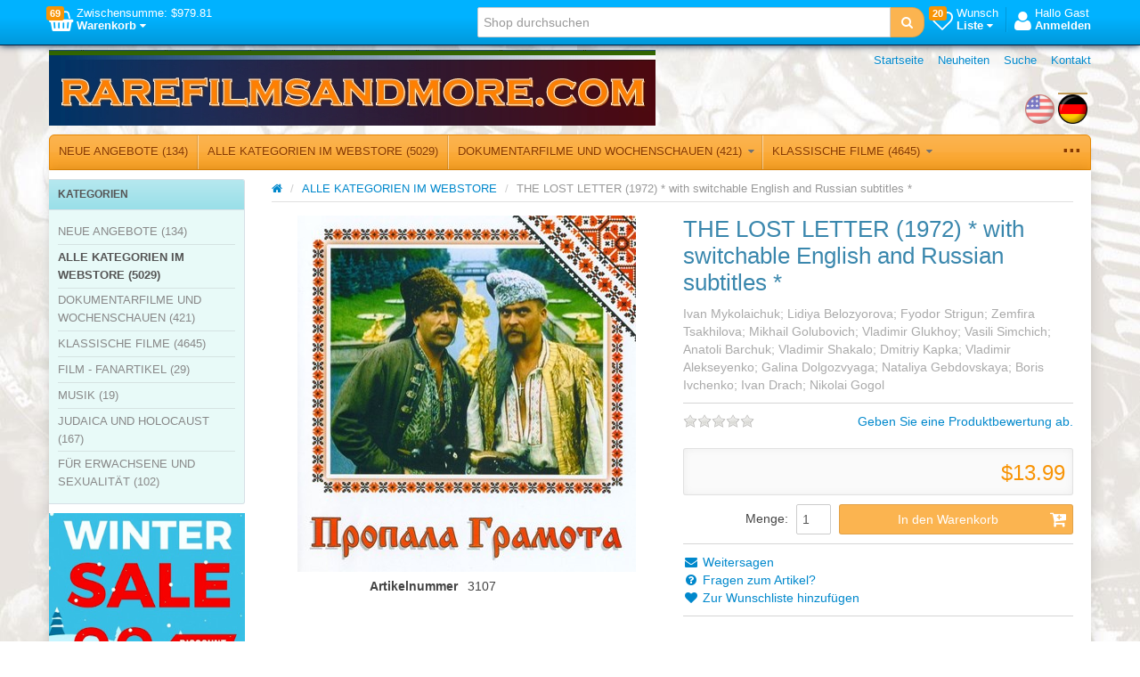

--- FILE ---
content_type: text/html; charset=utf-8
request_url: https://www.rarefilmsandmore.com/the-lost-letter-1972-with-switchable-english-and-russian-subtitles
body_size: 25518
content:


<!DOCTYPE html>
<html lang="de"
>
<head>
    <title>RAREFILMSANDMORE.COM. THE LOST LETTER  (1972)  * with switchable English and Russian subtitles *</title>
    <meta http-equiv="Content-type" content="text/html;charset=UTF-8" />
	<meta name="viewport" content="width=device-width, initial-scale=1.0">
    <meta name="description" content="TOP-rated seller of rare and hard-to-find DVDs and CDs, especially out-of-print European films.  Reasonable prices and volume discounts." />
    <meta name="keywords" content="ufa german war films deutsch holocaust heimat newsreel ddr documentary history rare defa krieg dvd film filme reich nazi marches" />
    <meta name="generator" content="SmartStore.NET 2.5.0.0" />

    
    


<script>
    try {
        if (typeof navigator === 'undefined') navigator = {};
        html = document.documentElement;
        if (/Edge\/\d+/.test(navigator.userAgent)) { html.className += ' edge' }
        else if ('mozMatchesSelector' in html) { html.className += ' moz' }
        else if ('webkitMatchesSelector' in html) { html.className += ' wkit' };
        html.className += (this.top === this.window ? ' not-' : ' ') + 'framed';
    } catch (e) { }
</script>
<!--[if IE 9]><script>try{html.className+=' ie ie9 iepost8 iepre10'}catch(e){};navigator.isIE=9</script><![endif]-->
<!--[if gt IE 9]><script>try{html.className+=' ie ie10 iepost8'}catch(e){};navigator.isIE=10</script><![endif]-->
<!--[if !IE]>--><script>var ieMode = 0; try { if (document.documentMode) { ieMode = document.documentMode; html.className += ' ie iepost8 ie' + document.documentMode } else { html.className += ' not-ie' }; } catch (e) { }; navigator.isIE = ieMode</script><!-- <![endif]--> 

	
	<meta name="accept-language" content="de-DE"/>
    <script>
    window.Res = {
        "Common.Notification": "&quot;Benachrichtigung&quot;",
        "Products.Longdesc.More": "&quot;Mehr&quot;",
        "Products.Longdesc.Less": "&quot;Weniger&quot;",
        "Jquery.Validate.Email": "&quot;Bitte geben Sie eine g&#252;ltige E-Mail-Adresse ein.&quot;",
        "Jquery.Validate.Required": "&quot;Diese Angabe ist erforderlich.&quot;",
        "Jquery.Validate.Remote": "&quot;Bitte korrigieren Sie dieses Feld.&quot;",
        "Jquery.Validate.Url": "&quot;Bitte geben Sie eine g&#252;ltige URL ein.&quot;",
        "Jquery.Validate.Date": "&quot;Bitte geben Sie ein g&#252;ltiges Datum ein.&quot;",
        "Jquery.Validate.DateISO": "&quot;Bitte geben Sie ein g&#252;ltiges Datum (nach ISO) ein.&quot;",
        "Jquery.Validate.Number": "&quot;Bitte geben Sie eine g&#252;ltige Nummer ein.&quot;",
        "Jquery.Validate.Digits": "&quot;Bitte geben Sie nur Ziffern ein.&quot;",
        "Jquery.Validate.Creditcard": "&quot;Bitte geben Sie eine g&#252;ltige Kreditkartennummer ein.&quot;",
        "Jquery.Validate.Equalto": "&quot;Wiederholen Sie bitte die Eingabe.&quot;",
        "Jquery.Validate.Maxlength": "&quot;Bitte geben Sie nicht mehr als {0} Zeichen ein.&quot;",
        "Jquery.Validate.Minlength": "&quot;Bitte geben Sie mindestens {0} Zeichen ein.&quot;",
        "Jquery.Validate.Rangelength": "&quot;Die L&#228;nge der Eingabe darf minimal {0} und maximal {1} Zeichen lang sein.&quot;",
        "Jquery.Validate.Range": "&quot;Bitte geben Sie einen Wert zwischen {0} und {1} ein.&quot;",
        "Jquery.Validate.Max": "&quot;Bitte geben Sie einen Wert kleiner oder gleich {0} ein.&quot;",
        "Jquery.Validate.Min": "&quot;Bitte geben Sie einen Wert gr&#246;&#223;er oder gleich {0} ein.&quot;"
    }
</script>

    <link href="/bundles/css/ezfxbyxgajqhjpsztv3p78skddqthycs3lv3abbyo7q1-s2-talpha?v=f2svQwFxANnxK-Bx5sZ4nR5onGBZaE7y9EpwrEC8hR41" rel="stylesheet"/>

<link href="/css/image-gallery?v=kbIfJ6mqlvC39yFuZ2JMsgI4dnTR4aNBBynOkER7ToI1" rel="stylesheet" type="text/css" />

    <script src="/bundles/js/gvlehlav6lresuzasaelzcrspvo4ekuu6hffqvo6gow1?v=pLhv9jltmwDm2KLvaf7Gt_cK0K7NAFHIrLlsmEJAs341"></script>

<script src="/Scripts/globalize/cultures/globalize.culture.de-DE.js" type="text/javascript"></script>


    
<script>
(function(i,s,o,g,r,a,m){i['GoogleAnalyticsObject']=r;i[r]=i[r]||function(){
(i[r].q=i[r].q||[]).push(arguments)},i[r].l=1*new Date();a=s.createElement(o),
m=s.getElementsByTagName(o)[0];a.async=1;a.src=g;m.parentNode.insertBefore(a,m)
})(window,document,'script','//www.google-analytics.com/analytics.js','ga');

ga('create', 'UA-45943593-1', 'auto');
ga('send', 'pageview');


</script>


    <link rel="canonical" href="https://www.rarefilmsandmore.com/the-lost-letter-1972-with-switchable-english-and-russian-subtitles" />

	
    
    
    
         <link rel="shortcut icon" href="/favicon-2.ico" />

	
    <!--Powered by SmartStore.net - http://www.smartstore.com-->
</head>
<body class="lyt-cols-2" id="">
    




<div id="page">

        <section id="header">
            
<div id="shopbar" class="clearfix">

    <div class="container">
       
            <!-- CART -->
            <div class="shopbar-tool pull-left" id="shopbar-cart">
                <a class="shopbar-button clearfix" data-target="shopbar-flyout-cart" href="/cart" data-summary-href='/ShoppingCart/ShoppingCartSummary'>
                    <figure class="shopbar-button-icon pull-left">
	                    <i class="fa fa-shopping-basket"></i>
                        <span class='label label-warning ' data-bind-to="TotalProducts">69</span>
                    </figure>
                    <span class="shopbar-button-label pull-left">
                        <span>Zwischensumme: <span data-bind-to="SubTotal">$979.81</span></span><br />
                        <span style="font-weight: bold">Warenkorb <i class="fa fa-caret-down"></i></span>
                    </span>
                    <span class="sm-arrow"></span>
                </a>                
                <div class="shopbar-flyout" id="shopbar-flyout-cart" data-href='/ShoppingCart/FlyoutShoppingCart'>
                    
                </div>
            </div>



        <!-- ACCOUNT -->
        <div class="shopbar-tool pull-right loaded" id="shopbar-account">
			<a class='shopbar-button clearfix no-drop' data-target="shopbar-flyout-account" href="/login?ReturnUrl=%2Fthe-lost-letter-1972-with-switchable-english-and-russian-subtitles" rel="nofollow">
				<figure class="shopbar-button-icon pull-left">
					<i class="fa fa-user"></i>
				</figure>
				<span class="shopbar-button-label pull-left">
						<span>Hallo Gast</span><br />
						<span style="font-weight: bold">Anmelden</span>
				</span>
				<span class="sm-arrow"></span>
			</a>

        </div>

        <!-- WISHLIST -->
            <div class="shopbar-divider"></div>
            <div class="shopbar-tool pull-right" id="shopbar-wishlist">
                <a class="shopbar-button clearfix" data-target="shopbar-flyout-wishlist" href="/wishlist" data-summary-href='/ShoppingCart/ShoppingCartSummary?isWishlist=True'>
                    <figure class="shopbar-button-icon pull-left">
						<i class="fa fa-heart-o"></i>
                        <span class='label label-warning ' data-bind-to="TotalProducts">20</span>
                    </figure>
                    <span class="shopbar-button-label pull-left">
                        <span>Wunsch</span><br />
                        <span style="font-weight: bold">Liste <i class="fa fa-caret-down"></i></span>
                    </span>
                    <span class="sm-arrow"></span>
                </a>                
                <div class="shopbar-flyout" id="shopbar-flyout-wishlist" data-href='/ShoppingCart/FlyoutWishlist'>
                    
                </div>
            </div>

        <!-- COMPARE -->

        <!-- SEARCH -->
        


<form action="/search" class="form-search pull-right" method="get">    <div class="input-append" style="position: relative">    
		<input type="text"
			   id="instantsearch"
			   placeholder="Shop durchsuchen"
			   data-minlength="3"
			   data-showthumbs="false"
			   data-url="/catalog/searchtermautocomplete"
			    autocomplete="off" name="q" />
        <button type="submit" class="btn btn-warning" title="Suche">
			<i class="fa fa-search"></i>
		</button>
    </div>
</form>

    </div>
</div> 
            
<div id="logobar" class="container">

    <a href="/" class="brand">
            
            <img src='/Media/Thumbs/0006/0006736.png' 
                alt="RAREFILMSANDMORE.COM" 
                title="RAREFILMSANDMORE.COM"
                width="681"
                height="85" />
    </a>

    <nav id="nav-home" class="clearfix">
        
<ul class="pull-left">
    

    <li>
        <a href="/">
            Startseite
        </a>
    </li>
            <li>
            <a href="/newproducts">
                Neuheiten
            </a>
        </li>
    <li>
        <a href="/search">Suche</a>
    </li>
		<li>
			<a href="/contactus">Kontakt</a>
		</li>
    
</ul>



    </nav>

    <div class="regional-selectors">
        
    <div id="language-selector" class="regional-selector">
        <ul class="unstyled clearfix">
                <li >
                    <a title="English (United States)" rel="tooltip nofollow" class='language flag'
                        href="/changelanguage/1?returnurl=%2fthe-lost-letter-1972-with-switchable-english-and-russian-subtitles">
                            <img title='English' alt='English' 
                                 src="/Content/Images/flags/us.png" width="33" height="33" />
                    </a>
                </li>
                <li class="selected">
                    <a title="Deutsch (Deutschland)" rel="tooltip nofollow" class='language flag'
                        href="/changelanguage/2?returnurl=%2fthe-lost-letter-1972-with-switchable-english-and-russian-subtitles">
                            <img title='Deutsch' alt='Deutsch'  class=selected
                                 src="/Content/Images/flags/de.png" width="33" height="33" />
                    </a>
                </li>
        </ul>
    </div>

        
    </div>
</div>
            

<div class="container">
    <div id='megamenu' class='navbar'>
        <div class="navbar-inner">
            <div class="container">
                <ul class="nav nav-smart shrinkable" style="margin-right: 0;">
                    
                    

                        <li>
                            <a href="/neue-angebote"  data-target="#">
                                NEUE ANGEBOTE
                                     (134)

                            </a>


                        </li>
                            <li class="divider-vertical"></li>
                        <li class='selected'>
                            <a href="/alle-kategorien-im-webstore"  data-target="#">
                                ALLE KATEGORIEN IM WEBSTORE
                                     (5029)

                            </a>


                        </li>
                            <li class="divider-vertical"></li>
                        <li class='dropdown'>
                            <a href="/dokumentarfilme-und-wochenschauen" class="dropdown-toggle" data-target="#">
                                DOKUMENTARFILME UND WOCHENSCHAUEN
                                     (421)

                                    <i class="fa fa-caret-down chevron"></i>
                            </a>

<div class='dropdown-menu'><div class='dropdown-menu-inner clearfix'>    <ul class='drop-list'>
        <li class='drop-list-item'> 
            <a href="/ost-und-zentraleuropa-geschichte-und-kultur">Ost- und Zentraleuropa:  Geschichte und Kultur</a>
        </li>
        <li class='drop-list-item'> 
            <a href="/deutschland-2">Deutschland</a>
        </li>
        <li class='drop-list-item'> 
            <a href="/stunde-null-in-deutschland-und-europa">Stunde Null in Deutschland und Europa</a>
        </li>
        <li class='drop-list-item'> 
            <a href="/mittlerer-osten">Mittlerer Osten</a>
        </li>
        <li class='drop-list-item'> 
            <a href="/der-buergerkrieg-in-spanien">Der B&#252;rgerkrieg in Spanien</a>
        </li>
        <li class='drop-list-item'> 
            <a href="/westeuropa-geschichte-und-kultur">Westeuropa:  Geschichte und Kultur</a>
        </li>
        <li class='drop-list-item'> 
            <a href="/dokumentarfilme-der-erste-weltkrieg">Dokumentarfilme - Der Erste Weltkrieg</a>
        </li>
        <li class='drop-list-item'> 
            <a href="/dokumentarfilme-der-zweite-weltkrieg">Dokumentarfilme - Der Zweite Weltkrieg</a>
        </li>
        <li class='drop-list-item'> 
            <a href="/die-deutschen-wochenschauen">Die Deutschen Wochenschauen</a>
        </li>
        <li class='drop-list-item'> 
            <a href="/militaergeschichte-wki-und-ii-nicht-inkl">Milit&#228;rgeschichte  (WKI und II nicht inkl.)</a>
        </li>
        <li class='drop-list-item'> 
            <a href="/deutsche-siedlungsgebiete-im-osten">Deutsche Siedlungsgebiete im Osten </a>
        </li>
        <li class='drop-list-item'> 
            <a href="/sowjetische-wochenschauen-und-dokumentarfilme">Sowjetische Wochenschauen und Dokumentarfilme</a>
        </li>
        <li class='drop-list-item'> 
            <a href="/diverse-dokumentarfilme">Diverse Dokumentarfilme</a>
        </li>
        <li class='drop-list-item'> 
            <a href="/amerikanische-wochenschauen">Amerikanische Wochenschauen</a>
        </li>
        <li class='drop-list-item'> 
            <a href="/franzoesische-wochenschauen-und-dokumentarfilme">Franz&#246;sische Wochenschauen und Dokumentarfilme</a>
        </li>
    </ul>
</div></div>
                        </li>
                            <li class="divider-vertical"></li>
                        <li class='dropdown'>
                            <a href="/klassische-filme" class="dropdown-toggle" data-target="#">
                                KLASSISCHE FILME
                                     (4645)

                                    <i class="fa fa-caret-down chevron"></i>
                            </a>

<div class='dropdown-menu'><div class='dropdown-menu-inner clearfix'>    <ul class='drop-list'>
        <li class='drop-list-item dropdown-submenu'> 
            <a href="/filme-nach-laendern-geordnet">Filme nach L&#228;ndern geordnet</a>
    <ul class='dropdown-menu'>
        <li> 
            <a href="/afrikanische-filme">Afrikanische Filme</a>
        </li>
        <li> 
            <a href="/filme-aus-algerien">Algerische Filme</a>
        </li>
        <li> 
            <a href="/amerikanische-filme">Amerikanische Filme</a>
        </li>
        <li> 
            <a href="/filme-aus-dem-nahen-osten">Filme aus dem Nahen Osten</a>
        </li>
        <li> 
            <a href="/argentinische-filme">argentinische Filme</a>
        </li>
        <li> 
            <a href="/klassische-filme-australische-und-neuseelaendische-filme">Australische und neuseel&#228;ndische Filme</a>
        </li>
        <li> 
            <a href="/filme-aus-oesterreich">&#246;sterreichische Filme</a>
        </li>
        <li> 
            <a href="/weissrussisch-filme">Belarusische (Wei&#223;russisch) Filme</a>
        </li>
        <li> 
            <a href="/belgische-filme">Belgische Filme</a>
        </li>
        <li> 
            <a href="/filme-aus-bosnien">Bosnische Filme</a>
        </li>
        <li> 
            <a href="/brasilianischen-filme">Brasilianischen Filme</a>
        </li>
        <li> 
            <a href="/britische-filme">Britische Filme</a>
        </li>
        <li> 
            <a href="/bulgarische-filme">Bulgarische Filme</a>
        </li>
        <li> 
            <a href="/chinesische-filme">Chinesische Filme</a>
        </li>
        <li> 
            <a href="/kroatische-filme">Kroatische Filme</a>
        </li>
        <li> 
            <a href="/kubanische-filme">Kubanische Filme</a>
        </li>
        <li> 
            <a href="/tschechischen-und-slowakischen-filme">Tschechische und Slowakische Filme</a>
        </li>
        <li> 
            <a href="/daenische-filme">D&#228;nische Filme</a>
        </li>
        <li> 
            <a href="/ddr-filme">DDR Filme</a>
        </li>
        <li> 
            <a href="/niederlaendische-filme">Niederl&#228;ndische Filme</a>
        </li>
        <li> 
            <a href="/aegyptische-filme">&#196;gyptische Filme</a>
        </li>
        <li> 
            <a href="/estlaendische-filme">Estnische Filme</a>
        </li>
        <li> 
            <a href="/finnische-filme">Finnische Filme</a>
        </li>
        <li> 
            <a href="/franzoesische-filme">Franz&#246;sische Filme</a>
        </li>
        <li> 
            <a href="/georgische-filme">Georgische, Azerbaijani, und Armenische Filme</a>
        </li>
        <li> 
            <a href="/deutsche-und-oesterreichische-filme">Deutsche Filme</a>
        </li>
        <li> 
            <a href="/griechische-filme">Griechische Filme</a>
        </li>
        <li> 
            <a href="/ungarische-filme">Ungarische Filme</a>
        </li>
        <li> 
            <a href="/indische-filme">Indische Filme</a>
        </li>
        <li> 
            <a href="/israelische-filme">israelische Filme</a>
        </li>
        <li> 
            <a href="/iranische-filme">iranische Filme</a>
        </li>
        <li> 
            <a href="/italienische-filme">Italienische Filme</a>
        </li>
        <li> 
            <a href="/japanische-filme">Japanische Filme</a>
        </li>
        <li> 
            <a href="/kazakh-filme">Kazakh Filme</a>
        </li>
        <li> 
            <a href="/libanesische-filme">Libanesische Filme</a>
        </li>
        <li> 
            <a href="/mazedonische-filme">Litauische Filme</a>
        </li>
        <li> 
            <a href="/mexikanische-filme">Mexikanische Filme</a>
        </li>
        <li> 
            <a href="/moldovische-filme">Moldovische Filme</a>
        </li>
        <li> 
            <a href="/mongolische-filme">Mongolische Filme</a>
        </li>
        <li> 
            <a href="/nordkoreanische-filme">Nordkoreanische Filme</a>
        </li>
        <li> 
            <a href="/norwegische-filme">Norwegische Filme</a>
        </li>
        <li> 
            <a href="/polnische-filme">Polnische Filme</a>
        </li>
        <li> 
            <a href="/portugesische-filme">Portugesische Filme</a>
        </li>
        <li> 
            <a href="/rumaenische-filme">Rum&#228;nische Filme</a>
        </li>
        <li> 
            <a href="/russische-u-ehemalige-sowjetische-filme">Russische u. ehemalige Sowjetische Filme</a>
        </li>
        <li> 
            <a href="/serbische-filme">Serbische Filme</a>
        </li>
        <li> 
            <a href="/slowenische-filme">Slowenische Filme</a>
        </li>
        <li> 
            <a href="/spanische-filme">Spanische Filme</a>
        </li>
        <li> 
            <a href="/schwedische-filme">Schwedische Filme</a>
        </li>
        <li> 
            <a href="/schweizer-filme">Schweizer Filme</a>
        </li>
        <li> 
            <a href="/syrische-filme">Syrische Filme</a>
        </li>
        <li> 
            <a href="/ukrainische-filme">Ukrainische Filme</a>
        </li>
        <li> 
            <a href="/uzbek-filme">Uzbek Filme</a>
        </li>
        <li> 
            <a href="/venezolanisch-filme">Venezolanisch Filme</a>
        </li>
        <li> 
            <a href="/jiddische-juedische-filme">Jiddische (J&#252;dische) Filme</a>
        </li>
        <li> 
            <a href="/vietnamesische-filme">Vietnamesische Filme</a>
        </li>
        <li> 
            <a href="/filme-aus-dem-ehemaligen-jugoslawien">Filme aus dem ehemaligen Jugoslawien</a>
        </li>
    </ul>
        </li>
        <li class='drop-list-item'> 
            <a href="/kriegsfilme-action-und-abenteuer">Kriegsfilme / Action und Abenteuer </a>
        </li>
        <li class='drop-list-item'> 
            <a href="/animation-fantasie">Animation</a>
        </li>
        <li class='drop-list-item'> 
            <a href="/biographie">Biographie</a>
        </li>
        <li class='drop-list-item'> 
            <a href="/komoedie">Kom&#246;die</a>
        </li>
        <li class='drop-list-item'> 
            <a href="/krimi-drama">Krimi Drama</a>
        </li>
        <li class='drop-list-item'> 
            <a href="/drama">Drama</a>
        </li>
        <li class='drop-list-item'> 
            <a href="/heimatfilme-2">Heimatfilme und Filme f&#252;r die Familie</a>
        </li>
        <li class='drop-list-item'> 
            <a href="/fantasie">Fantasie</a>
        </li>
        <li class='drop-list-item'> 
            <a href="/gay-und-lesbisch">Gay und Lesbisch</a>
        </li>
        <li class='drop-list-item'> 
            <a href="/geschichte">Geschichte</a>
        </li>
        <li class='drop-list-item'> 
            <a href="/horror">Horror</a>
        </li>
        <li class='drop-list-item'> 
            <a href="/juedische-und-holocaust-film">J&#252;dische und Holocaust-Film</a>
        </li>
        <li class='drop-list-item'> 
            <a href="/musicals-3">Musicals</a>
        </li>
        <li class='drop-list-item'> 
            <a href="/thriller-und-mystery-filme">Thriller und Mystery Filme</a>
        </li>
        <li class='drop-list-item'> 
            <a href="/unsere-tierischen-freunde">Unsere tierischen Freunde</a>
        </li>
        <li class='drop-list-item'> 
            <a href="/romantik">Romantik</a>
        </li>
        <li class='drop-list-item'> 
            <a href="/nachkriegs-und-heimatfilme">Nachkriegs- und Tr&#252;mmerfilme</a>
        </li>
        <li class='drop-list-item'> 
            <a href="/sci-fi-filme">Sci-Fi Filme</a>
        </li>
        <li class='drop-list-item'> 
            <a href="/stummfilmzeit">Stummfilmzeit</a>
        </li>
        <li class='drop-list-item'> 
            <a href="/sport">Sport</a>
        </li>
        <li class='drop-list-item'> 
            <a href="/filme-des-dritten-reiches-1933-1945">Filme des Dritten Reiches  (1933 - 1945)</a>
        </li>
        <li class='drop-list-item'> 
            <a href="/thriller-und-spionage-filme">Thriller und Spionage Filme</a>
        </li>
        <li class='drop-list-item'> 
            <a href="/kriegs-und-militaerthemen">Kriegs- und Milit&#228;rthemen</a>
        </li>
        <li class='drop-list-item'> 
            <a href="/westerns-3">Western</a>
        </li>
    </ul>
</div></div>
                        </li>
                            <li class="divider-vertical"></li>
                        <li>
                            <a href="/film-fanartikel"  data-target="#">
                                FILM - FANARTIKEL
                                     (29)

                            </a>


                        </li>
                            <li class="divider-vertical"></li>
                        <li class='dropdown'>
                            <a href="/musik" class="dropdown-toggle" data-target="#">
                                MUSIK
                                     (19)

                                    <i class="fa fa-caret-down chevron"></i>
                            </a>

<div class='dropdown-menu'><div class='dropdown-menu-inner clearfix'>    <ul class='drop-list'>
        <li class='drop-list-item'> 
            <a href="/musik-des-zweiten-weltkriegs">Musik des Zweiten Weltkriegs</a>
        </li>
        <li class='drop-list-item'> 
            <a href="/maersche-und-militaermusik">M&#228;rsche und Milit&#228;rmusik</a>
        </li>
        <li class='drop-list-item'> 
            <a href="/musik-der-ddr">Musik der DDR</a>
        </li>
        <li class='drop-list-item'> 
            <a href="/deutsche-musik">Deutsche Musik</a>
        </li>
        <li class='drop-list-item'> 
            <a href="/arabische-musik">Arabische Musik</a>
        </li>
        <li class='drop-list-item'> 
            <a href="/israelische-musik">Israelische Musik</a>
        </li>
    </ul>
</div></div>
                        </li>
                            <li class="divider-vertical"></li>
                        <li class='dropdown'>
                            <a href="/judaica-und-holocaust-2" class="dropdown-toggle" data-target="#">
                                JUDAICA UND HOLOCAUST
                                     (167)

                                    <i class="fa fa-caret-down chevron"></i>
                            </a>

<div class='dropdown-menu'><div class='dropdown-menu-inner clearfix'>    <ul class='drop-list'>
        <li class='drop-list-item'> 
            <a href="/juedisches-leben-nach-dem-holokaust">J&#252;disches Leben nach dem Holokaust</a>
        </li>
        <li class='drop-list-item'> 
            <a href="/juedisches-leben-vor-der-endloesung">J&#252;disches Leben vor der Endl&#246;sung</a>
        </li>
        <li class='drop-list-item'> 
            <a href="/die-endloesung-und-anti-semitismus">Die Endl&#246;sung und Anti-Semitismus</a>
        </li>
    </ul>
</div></div>
                        </li>
                            <li class="divider-vertical"></li>
                        <li>
                            <a href="/fuer-erwachsene-und-sexualitaet"  data-target="#">
                                F&#220;R ERWACHSENE UND SEXUALIT&#196;T
                                     (102)

                            </a>


                        </li>

                    

                </ul>

                <ul class="nav nav-smart shrink-menu pull-right hide">
                    <li class="dropdown">
                        <a class="dropdown-toggle" href="#" data-target="#" onclick="return false;" rel="nofollow">
                            <sup>...</sup>
                        </a>
                        <div class="dropdown-menu pull-right"></div>
                    </li>
                </ul>

            </div>
        </div>
    </div>
</div>


        </section>

    
    <div id="content-wrapper">

        <!-- Terms of service -->
        <section id="content" class="container drop-shadow lifted">
            
            
    

            <div id="content-body" class="row">
                

<div id="content-left" class="span5">


    <div class="block block-bordered block-category-navigation">
        <div class="block-title">
            Kategorien
        </div>
        <div class="block-body listbox">
            <nav class="nav-category">
                    <ul class="level-1">
            <li>
                <a href="/neue-angebote">NEUE ANGEBOTE
                         (134)
                </a>
            </li>
            <li class="selected">
                <a href="/alle-kategorien-im-webstore">ALLE KATEGORIEN IM WEBSTORE
                         (5029)
                </a>
            </li>
            <li class="parent">
                <a href="/dokumentarfilme-und-wochenschauen">DOKUMENTARFILME UND WOCHENSCHAUEN
                         (421)
                </a>
            </li>
            <li class="parent">
                <a href="/klassische-filme">KLASSISCHE FILME
                         (4645)
                </a>
            </li>
            <li>
                <a href="/film-fanartikel">FILM - FANARTIKEL
                         (29)
                </a>
            </li>
            <li class="parent">
                <a href="/musik">MUSIK
                         (19)
                </a>
            </li>
            <li class="parent">
                <a href="/judaica-und-holocaust-2">JUDAICA UND HOLOCAUST
                         (167)
                </a>
            </li>
            <li>
                <a href="/fuer-erwachsene-und-sexualitaet">F&#220;R ERWACHSENE UND SEXUALIT&#196;T
                         (102)
                </a>
            </li>
    </ul>

            </nav>
        </div>
    </div>





	<p style="text-align: center;"><a href="/t/current%20specials"><img alt="" src="/Media/Uploaded/winter 2025.jpg" style="height: 225px; width: 220px;" /></a></p>





<div class="block block-bordered topic-widget topic-widget-newsletterlist">
<h1 class="block-title">Newsletter</h1>    <div class="block-body">
        <p style="text-align: center;"><span style="font-size: large;"><strong><a href="/t/Newsletter">Aktuellen Newsletter</a></strong></span></p>

<p style="text-align: center;"><a href="/t/Newsletter1225" style="text-align: center; font-size: 16px;">Dezember 2025</a></p>

<p style="text-align: center;"><a href="/t/Newsletter1125" style="text-align: center; font-size: 16px;">November 2025</a></p>

<p style="text-align: center;"><a href="/t/Newsletter1025" style="text-align: center; font-size: 16px;">Oktober 2025</a></p>

<p style="text-align: center;"><a href="/t/Newsletter0925" style="text-align: center; font-size: 16px;">September 2025</a></p>

<p style="text-align: center;"><a href="/t/Newsletter070825" style="text-align: center; font-size: 16px;">Juli-August 2025</a></p>

<p style="text-align: center;"><a href="/t/Newsletter0625" style="text-align: center; font-size: 16px;">Juni 2025</a></p>

<p style="text-align: center;"><a href="/t/Newsletter0525" style="text-align: center; font-size: 16px;">Mai 2025</a></p>

<p style="text-align: center;"><a href="/t/Newsletter0425" style="text-align: center; font-size: 16px;">April 2025</a></p>

<p style="text-align: center;"><a href="/t/Newsletter0325" style="text-align: center; font-size: 16px;">M&auml;rz 2025</a></p>

<p style="text-align: center;"><a href="/t/Newsletter0225" style="font-size: 16px; text-align: center;">Februar 2025</a></p>

<p style="text-align: center;"><a href="/t/Newsletter0125" style="font-size: 16px; text-align: center;">Januar 2025</a></p>

<p style="text-align: center;"><a href="/t/Newsletter1224" style="font-size: 16px; text-align: center;">Dezember 2024</a></p>

<p style="text-align: center;"><a href="/t/Newsletter1124" style="font-size: 16px; text-align: center;">November 2024</a></p>

<p style="text-align: center;"><a href="/t/Newsletter1024" style="font-size: 16px; text-align: center;">Oktober 2024</a></p>

<p style="text-align: center;"><a href="/t/Newsletter0924" style="font-size: 16px; text-align: center;">September 2024</a></p>

<p style="text-align: center;"><span style="font-size:16px;"></span></p>

<p style="text-align: center;"><span style="font-size:16px;"></span></p>

<p style="text-align: center;"></p>

<p style="text-align: center;"><a href="/t/Newsletter0320" style="text-align: center; font-size: medium; line-height: 25.6px;"><span face="arial, helvetica, sans-serif" size="3"></span></a></p>

<p style="text-align: center;"><a href="/t/Newsletter1219" style="text-align: center; font-size: medium; line-height: 25.6px;"><span face="arial, helvetica, sans-serif" size="3"></span></a><a href="/t/Newsletter0119" style="text-align: center; font-size: medium; line-height: 25.6px;"><span face="arial, helvetica, sans-serif" size="3"></span></a></p>

<p style="text-align: center;"><a href="/t/Newsletter1218" style="text-align: center; font-size: medium; line-height: 25.6px;"><span face="arial, helvetica, sans-serif" size="3"></span></a><a href="/t/Newsletter0918" style="text-align: center; font-size: medium; line-height: 25.6px;"><span face="arial, helvetica, sans-serif" size="3"></span></a></p>

<p style="text-align: center;"><a href="/t/Newsletter0818" style="text-align: center; font-size: medium; line-height: 25.6px;"><span face="arial, helvetica, sans-serif" size="3"></span></a><a href="/t/Newsletter0118" style="text-align: center; font-size: medium; line-height: 25.6px;"><span face="arial, helvetica, sans-serif" size="3"></span></a></p>

<p style="text-align: center;"><a href="/t/Newsletter1217" style="text-align: center; font-size: medium; line-height: 25.6px;"><span face="arial, helvetica, sans-serif" size="3"></span></a><a href="/t/Newsletter0117" style="text-align: center; font-size: medium; line-height: 25.6px;"><span face="arial, helvetica, sans-serif" size="3"></span></a><a href="/t/Newsletter1216" style="text-align: center; font-size: medium; line-height: 25.6px;"><span face="arial, helvetica, sans-serif" size="3"></span></a><a href="/t/Newsletter0716" style="text-align: center; font-size: medium; line-height: 25.6px;"><span face="arial, helvetica, sans-serif" size="3"></span></a></p>

<p style="text-align: center;"><a href="/t/Newsletter0616" style="text-align: center; font-size: medium; line-height: 25.6px;"><span face="arial, helvetica, sans-serif" size="3"> </span></a><a href="/t/Newsletter0516" style="text-align: center; font-size: medium; line-height: 25.6px;"><span face="arial, helvetica, sans-serif" size="3"></span></a></p>

<p style="text-align: center;"><a href="/t/Newsletter060416" style="text-align: center; font-size: medium; line-height: 25.6px;"><span face="arial, helvetica, sans-serif" size="3"></span></a><span style="font-size: medium;"></span></p>

<p style="text-align: center;"><span style="font-size: medium;"></span><span style="font-size: medium;"></span></p>

<div id="gtx-trans" style="position: absolute; left: 1002px; top: 38.125px;">
<div class="gtx-trans-icon"></div>
</div>

    </div>
</div>


	<p style="text-align: center;"><img alt="" src="/Media/Uploaded/fs1 small.jpg" style="width: 220px; height: 215px;" /></p>

<p style="text-align: center;"><span style="font-size:14px;"><font face="tahoma, geneva, sans-serif"><b>kostenlosen Versand</b></font></span></p>

<p style="text-align: center;"><span style="font-size:14px;"><font face="tahoma, geneva, sans-serif"><b> beim Kauf von 10+ DVDs</b></font></span></p>






<div class="block block-bordered topic-widget topic-widget-Allregions">
    <div class="block-body">
        <p style="text-align: center;"></p>
<p style="text-align: center;"><img src="https://www.rarefilmsandmore.com/Media/Uploaded/all-region.png" width="250" height="111" /></p>
<p style="text-align: center;"><span style="font-size: small;"><strong><strong>Our DVDs are "all regions"&nbsp;</strong>&nbsp;</strong></span></p>
<p style="text-align: center;"><span style="font-size: small;"><strong>and will play in any DVD player</strong></span></p>
    </div>
</div></div>
<div id="content-center" class="span19 omega">
    
    


<div class="page product-details-page">

    <!--product breadcrumb-->
    <ul id="breadcrumb" class="breadcrumb">
    
    <li>
        <a href="/" title="Home" itemprop="url">
            <i class="fa fa-home"></i>
        </a> 
        <span class="divider">/</span>
    </li>
        <li>
            <span itemscope itemtype="http://data-vocabulary.org/Breadcrumb">
                <a href="/alle-kategorien-im-webstore" title="ALLE KATEGORIEN IM WEBSTORE" itemprop="url">
                    <span itemprop="title">ALLE KATEGORIEN IM WEBSTORE</span>
                </a>
            </span>
            <span class="divider">/</span>
        </li>
    

    <li>THE LOST LETTER  (1972)  * with switchable English and Russian subtitles *</li>
</ul>

    <div id="TotalPriceUpdateContainer" class="page-body update-container" data-referto="#ProductAttributes, #AddToCart, #ProductBundleOverview" data-url="/Product/UpdateProductDetails?productId=3067&bundleItemId=0">
        
<form action="/the-lost-letter-1972-with-switchable-english-and-russian-subtitles" id="product-details-form" method="post">            <article itemscope itemtype="http://schema.org/Product">

                <div class="row-fluid top-content">

                <div class="product-image span12">
                        
                        <!--product pictures-->
                        <div id="pd-gallery-container-outer">
						    <div id="pd-gallery-container">
							    

<div id="pd-gallery" class="picture pd-gallery">
    <div class="sg-image-wrapper">
			<img alt="Bild von THE LOST LETTER  (1972)  * with switchable English and Russian subtitles *"
				title="THE LOST LETTER  (1972)  * with switchable English and Russian subtitles *"  
				src="/Media/Thumbs/0004/0004182-the-lost-letter-1972-with-switchable-english-and-russian-subtitles--400.jpg"
				itemprop="image" />   
    </div>

    <div class="sg-nav">
	    <div class="sg-thumbs">
		    <ul class="sg-thumb-list">
                    <li data-picture-id="4182">
						<a href="/Media/Thumbs/0004/0004182-the-lost-letter-1972-with-switchable-english-and-russian-subtitles-.jpg" data-medium-image="/Media/Thumbs/0004/0004182-the-lost-letter-1972-with-switchable-english-and-russian-subtitles--400.jpg" data-gallery="default">
							<img src="/Media/Thumbs/0004/0004182-the-lost-letter-1972-with-switchable-english-and-russian-subtitles--100.jpg" alt="Bild von THE LOST LETTER  (1972)  * with switchable English and Russian subtitles *" title="THE LOST LETTER  (1972)  * with switchable English and Russian subtitles *" />
						</a>
                    </li>
            </ul>
	    </div>
	</div>
</div>
						    </div>
                        </div>
                        


                        <!-- attributes -->
                        <table id="ProductAttributes" class="attributes">

                            <tr valign="top" class="attr-sku ">
                                <td class="caption bold">Artikelnummer</td>
                                <td class="value">3107</td> 
                            </tr>






                            <tr valign="top" class="attr-stock hide fade">
                                <td class="caption bold">Verfügbarkeit</td>
                                <td class="value">
                                    
                                </td>
                            </tr>

                        </table>
                    </div>

                <div class="product-data span12">


                    <div class="page-title alpha">
                        <h1 class="product-name" itemprop="name">
                            THE LOST LETTER  (1972)  * with switchable English and Russian subtitles *
                        </h1>
                    </div>
                       
                    

                    <div id="details-cnt">

                        <div class="short-description line alpha">
                            Ivan Mykolaichuk; Lidiya Belozyorova; Fyodor Strigun;	Zemfira Tsakhilova; 
Mikhail Golubovich; Vladimir Glukhoy; Vasili Simchich; 	Anatoli Barchuk; Vladimir Shakalo; 	Dmitriy Kapka; Vladimir Alekseyenko; Galina Dolgozvyaga; Nataliya Gebdovskaya;  Boris Ivchenko; Ivan Drach; Nikolai Gogol
                        </div>


                        <!--product reviews-->

    <div class="product-reviews-overview line clearfix" itemprop="aggregateRating" itemscope itemtype="http://schema.org/AggregateRating">
        
        <div class="product-review-box pull-left">
            <div class="rating">
                <div style="width: 0%"></div>
            </div>
        </div>

        
        <div class="product-review-links pull-right">
                <a href="/Product/Reviews/3067">Geben Sie eine Produktbewertung ab.</a>
        </div>
    </div>
                        
                        <!-- product attributes or bundle items -->

                    
                        <!-- giftcard infos -->                    

                    
                        <!-- addd to cart -->
                        <div id="AddToCart" class="">


        <div class="price-details price-block line well" itemprop="offers" itemscope itemtype="http://schema.org/Offer">
                <div class="clearfix">

                    <div class="pull-right without-discount-block">
						
						<span></span>

                        <span 
                                                    class="product-price current text-success"
                        >
                            <span class="product-price-without-discount" itemprop="price">
$13.99                            </span>
                        </span>
                    </div>
        
					<div class="pull-left">
						<span></span>

						<span class="product-price with-discount current">
							<span class="product-price-with-discount" itemprop="price">
							</span>
						</span>
					</div>
                    
                </div>

            <!-- base price -->
            <div class="base-price muted hide fade">
                
            </div>

            <!-- delivery time -->			

        
        </div>
        <div class="add-to-cart line">
            <div class="form-inline clearfix" style="text-align:right;">
<label class="qty-label" for="addtocart_3067_AddToCart_EnteredQuantity">Menge</label>:
<input class="qty-input" data-val="true" data-val-number="Das Feld &#39;Menge&#39; muss numerisch sein." id="addtocart_3067_AddToCart_EnteredQuantity" name="addtocart_3067.AddToCart.EnteredQuantity" style="width:25px" type="text" value="1" />                        <span style="margin-right: 5px;">
                            
                        </span>
                        <a class="btn btn-warning add-to-cart-button ajax-cart-link" 
                            href="#"
					        rel="nofollow"
                            data-href='/cart/addproduct/3067/1' 
                            data-form-selector="#product-details-form"
                            data-type="cart"
                            data-action="add">
                            In den Warenkorb
                            <i class="fa fa-cart-plus"></i>
                        </a>
            </div>
        
        </div>
    
                        </div>

                    <!-- quick links -->
                    <div class="quick-links line">
                        <div class="tell-a-friend">
    <a href="/Product/EmailAFriend/3067" rel="nofollow">
        <i class="fa fa-fw fa-envelope"></i>
        Weitersagen
    </a>
</div>

                        
<div class="ask-a-question">
    <a href="/Product/AskQuestion/3067" rel="nofollow">
        <i class="fa fa-fw fa-question-circle"></i>
        Fragen zum Artikel?
    </a>
</div>

                        
                        <div>
                            <a data-href='/cart/addproduct/3067/2'
                                href="#"
                                class="ajax-cart-link" 
							    rel="nofollow"
                                data-form-selector="#product-details-form"
                                data-type="wishlist"
                                data-action="add">
                                <i class="fa fa-fw fa-heart"></i>
                                Zur Wunschliste hinzufügen
                            </a>
                        </div>
                    </div>

                    <!-- social share -->
                        <div class="product-share-button line">
        <!-- AddThis Button BEGIN --><div class="addthis_toolbox addthis_default_style "><a class="addthis_button_preferred_1"></a><a class="addthis_button_preferred_2"></a><a class="addthis_button_preferred_3"></a><a class="addthis_button_preferred_4"></a><a class="addthis_button_compact"></a><a class="addthis_counter addthis_bubble_style"></a></div><script type="text/javascript">var addthis_config = {"data_track_addressbar":true};</script><script type="text/javascript" src="//s7.addthis.com/js/300/addthis_widget.js#pubid=ra-50f6c18f03ecbb2f"></script><!-- AddThis Button END -->
    </div>


                    <!-- tier prices -->
                    
                
                    </div>
                        
                     
                </div>
            
            </div>
            
            <div class="bottom-content">

                <!-- tabs -->
                <div id="product-detail-tabs" class="tabbable">
	<ul class="nav nav-tabs">
		<li class="active"><a href="#product-detail-tabs-1" data-toggle="tab" data-loaded="true">Details</a></li><li><a href="#product-detail-tabs-2" data-toggle="tab" data-loaded="true">Vorliegende Bewertungen</a></li>
	</ul><div class="tab-content">
		<div class="tab-pane fade in active" id="product-detail-tabs-1">
			<div itemprop='description'><p style="font-family: 'book antiqua', palatino; font-size: medium; color: #00008b; text-align: justify;"><strong><span style="font-family: 'book antiqua', palatino; font-size: medium;"><img height="191" src="/Media/Uploaded/New Folder/1190.JPG" width="480" /></span></strong></p>

<p style="font-family: 'book antiqua', palatino; font-size: medium; color: #00008b; text-align: justify;"><strong><span style="font-family: 'book antiqua', palatino; font-size: medium;"><img height="191" src="/Media/Uploaded/New Folder/1191.JPG" width="480" /></span></strong></p>

<p style="font-family: 'book antiqua', palatino; font-size: medium; color: #00008b; text-align: justify;"><strong><span style="font-family: 'book antiqua', palatino; font-size: medium;">Героїчна народна комедія з лукавою посмішкою і запальним гумором розповідає про повний пригод шлях козаків Василя та Андрія з гетьманською грамотою до цариці у Петербург, а після цього &mdash; про їхнє щасливе повернення в рідну Диканьку. Фільм має ознаки трагікомедії і карнавалу. Загальне спрямування фільму оптимістичне: ... звернення до народно-карнавальної лінії в показі українських реалій було вдалою знахідкою. Непереможний життєствердний дух, наявний в усіх карнавальних формах і символах, відчуття могутньої єдності народу, сповненого природної сили і волі до життя, відчуття безперервного часового плину і вічного оновлення світу, в якому ще не сказане останнє слово, - все це стверджує українців як націю, дає надію на краще майбутнє.</span></strong></p>

<p style="font-family: 'book antiqua', palatino; font-size: medium; color: #800000; text-align: justify;"><strong><span style="font-family: 'book antiqua', palatino; font-size: medium;">Cossack Vasyl prepares himself for a mounted voyage to Peterburg, the capital of the Russian Empire. Vasyl carries a hramota (sealed official document) given to him by the hetman through his secretary, Pereverny-kruchenko, that is rumored to cost ten Poods of gold. Vasyl&#39;s wife sews the hramota into his hat and his father gives him magic tobacco to repel evil and an advice to find a good co-journeyman. The film depicts the adventures of Vasyl in sequences that are filled with Ukrainian culture, and shows Ukrainian cuisine, costumes, traditions, mystical and comedy-filled situations, anecdotes, and plethora of obstacles which Vasyl must overcome. On his way together with an evil servant, he comes to a river crossing where a ferry carries people from one side to another. There he finds his partner in arms, Andriy, a Zaporozhian cossack. Further along the way, something happens to the papers when they stop at an inn to rest. When Vasyl and Andriy arrive in St. Petersburg they hand over the hramota to Baroness von Likhtenberg who gives them to the empress.</span></strong></p>

<p></p>

<p style="color: #f6082e;"><strong><span style="font-family: 'book antiqua', palatino; font-size: medium;">DVD-R is in Ukrainian with switchable English and Russian subtitles. &nbsp;Approx. 74 mins.</span></strong></p>

<p style="color: #f6082e;"></p>

<p align="justify"><strong><span color="green" size="5" style="color: green; font-size: medium; font-family: 'book antiqua', palatino;"><span face="Book Antiqua"><span face="courier"><span color="#fb0034" style="color: #fb0034;">PLEASE NOTE THAT SWITCHABLE (SOFT) SUBTITLES WILL NOT SHOW UP WHEN VIEWING THE SAMPLE BELOW. &nbsp;IF YOU SEE SUBTITLES, THEN THEY ARE HARD-ENCODED (meaning, they cannot be turned off when viewing the film):</span></span></span></span></strong></p>

<p></p>

<p><a href="/Media/Uploaded/static/video/the lost letter.avi"><img alt="play button" height="155" src="/Media/WATCH75.PNG" style="display: block; margin-left: auto; margin-right: auto;" width="192" /></a></p>
</div>

		</div><div class="tab-pane fade" id="product-detail-tabs-2">
			
    <a href="/Product/Reviews/3067">Geben Sie eine Produktbewertung ab.</a>


		</div>
	</div><input type='hidden' class='loaded-tab-name' name='LoadedTabs' value='#product-detail-tabs-1' />
	<input type='hidden' class='loaded-tab-name' name='LoadedTabs' value='#product-detail-tabs-2' />

</div>
            

                    <div class="block">
        <div class="block-title">
            <h3>Ähnliche Produkte</h3>
        </div>
        <div class="block-body">
            <div class="related-products-grid product-list scroll">
                <div class="pl-row row">
                    <article class="item-box product-compact span4 equalized-column" data-equalized-deep="true">
                        
<figure class="picture" data-equalized-part="picture" data-equalized-valign="true">
		<a href="/2-dvd-set-and-quiet-flows-the-don-1957-with-switchable-english-subtitles" title="Zeige Details f&#252;r 2 DVD SET:  AND QUIET FLOWS THE DON  (1957)  * with switchable English subtitles *">
			<img alt="Bild von 2 DVD SET:  AND QUIET FLOWS THE DON  (1957)  * with switchable English subtitles *" src="/Media/Thumbs/0012/0012170-2-dvd-set-and-quiet-flows-the-don-1957-with-switchable-english-subtitles--125.jpg" title="Zeige Details f&#252;r 2 DVD SET:  AND QUIET FLOWS THE DON  (1957)  * with switchable English subtitles *" /></a>
</figure>
<div class="data">

    <h3 class="name" data-equalized-part="name">
        <a href="/2-dvd-set-and-quiet-flows-the-don-1957-with-switchable-english-subtitles" title="2 DVD SET:  AND QUIET FLOWS THE DON  (1957)  * with switchable English subtitles *">
            <span>2 DVD SET:  AND QUIET FLOWS THE DON  (1957)  *...</span>
        </a>
    </h3>
    <div class="prices" data-equalized-part="prices">
        <div class="text-success product-price">
            <span class="price">$18.99</span>
        </div>
        <div>
        </div>
    </div>
</div>
                    </article>
                    <article class="item-box product-compact span4 equalized-column" data-equalized-deep="true">
                        
<figure class="picture" data-equalized-part="picture" data-equalized-valign="true">
		<a href="/2-dvd-set-peter-the-first-198186-with-switchable-english-and-spanish-subtitles" title="Zeige Details f&#252;r 2 DVD SET:  PETER THE FIRST  (1981/86)  * with switchable English and Spanish subtitles *">
			<img alt="Bild von 2 DVD SET:  PETER THE FIRST  (1981/86)  * with switchable English and Spanish subtitles *" src="/Media/Thumbs/86-w/0011572-2-dvd-set-peter-the-first-1981/86-with-switchable-english-and-spanish-subtitles--125.jpg" title="Zeige Details f&#252;r 2 DVD SET:  PETER THE FIRST  (1981/86)  * with switchable English and Spanish subtitles *" /></a>
</figure>
<div class="data">

    <h3 class="name" data-equalized-part="name">
        <a href="/2-dvd-set-peter-the-first-198186-with-switchable-english-and-spanish-subtitles" title="2 DVD SET:  PETER THE FIRST  (1981/86)  * with switchable English and Spanish subtitles *">
            <span>2 DVD SET:  PETER THE FIRST  (1981/86)  * with...</span>
        </a>
    </h3>
    <div class="prices" data-equalized-part="prices">
        <div class="text-success product-price">
            <span class="price">$24.99</span>
        </div>
        <div>
        </div>
    </div>
</div>
                    </article>
                    <article class="item-box product-compact span4 equalized-column" data-equalized-deep="true">
                        
<figure class="picture" data-equalized-part="picture" data-equalized-valign="true">
		<a href="/2-dvd-set-the-brothers-karamazov-1969-with-switchable-english-subtitles" title="Zeige Details f&#252;r 2 DVD SET:  THE BROTHERS KARAMAZOV  (1969)  * with switchable English subtitles *">
			<img alt="Bild von 2 DVD SET:  THE BROTHERS KARAMAZOV  (1969)  * with switchable English subtitles *" src="/Media/Thumbs/0008/0008487-2-dvd-set-the-brothers-karamazov-1969-with-switchable-english-subtitles--125.jpg" title="Zeige Details f&#252;r 2 DVD SET:  THE BROTHERS KARAMAZOV  (1969)  * with switchable English subtitles *" /></a>
</figure>
<div class="data">

    <h3 class="name" data-equalized-part="name">
        <a href="/2-dvd-set-the-brothers-karamazov-1969-with-switchable-english-subtitles" title="2 DVD SET:  THE BROTHERS KARAMAZOV  (1969)  * with switchable English subtitles *">
            <span>2 DVD SET:  THE BROTHERS KARAMAZOV  (1969)  * w...</span>
        </a>
    </h3>
    <div class="prices" data-equalized-part="prices">
        <div class="text-success product-price">
            <span class="price">$22.99</span>
        </div>
        <div>
        </div>
    </div>
</div>
                    </article>
                    <article class="item-box product-compact span4 equalized-column" data-equalized-deep="true">
                        
<figure class="picture" data-equalized-part="picture" data-equalized-valign="true">
		<a href="/alexander-nevsky-1938-original-score-happiness-1932-with-switchable-english-subtitles" title="Zeige Details f&#252;r THREE FILMS on 2 DVDs SET:  ALEXANDER NEVSKY (Original, Unaltered Version  +  Restored, Digital Version) (1938) + SCHASTYE  (1932)">
			<img alt="Bild von THREE FILMS on 2 DVDs SET:  ALEXANDER NEVSKY (Original, Unaltered Version  +  Restored, Digital Version) (1938) + SCHASTYE  (1932)" src="/Media/Thumbs/0003/0003245-three-films-on-2-dvds-set-alexander-nevsky-original-unaltered-version-restored-digital-version-1938--125.jpg" title="Zeige Details f&#252;r THREE FILMS on 2 DVDs SET:  ALEXANDER NEVSKY (Original, Unaltered Version  +  Restored, Digital Version) (1938) + SCHASTYE  (1932)" /></a>
</figure>
<div class="data">

    <h3 class="name" data-equalized-part="name">
        <a href="/alexander-nevsky-1938-original-score-happiness-1932-with-switchable-english-subtitles" title="THREE FILMS on 2 DVDs SET:  ALEXANDER NEVSKY (Original, Unaltered Version  +  Restored, Digital Version) (1938) + SCHASTYE  (1932)">
            <span>THREE FILMS on 2 DVDs SET:  ALEXANDER NEVSKY (O...</span>
        </a>
    </h3>
    <div class="prices" data-equalized-part="prices">
        <div class="text-success product-price">
            <span class="price">$18.99</span>
        </div>
        <div>
        </div>
    </div>
</div>
                    </article>
                    <article class="item-box product-compact span4 equalized-column" data-equalized-deep="true">
                        
<figure class="picture" data-equalized-part="picture" data-equalized-valign="true">
		<a href="/boris-godunov-1954-with-hard-encoded-english-subtitles" title="Zeige Details f&#252;r BORIS GODUNOV  (1954)   * with hard-encoded English subtitles *">
			<img alt="Bild von BORIS GODUNOV  (1954)   * with hard-encoded English subtitles *" src="/Media/Thumbs/0003/0003751-boris-godunov-1954-with-hard-encoded-english-subtitles--125.jpg" title="Zeige Details f&#252;r BORIS GODUNOV  (1954)   * with hard-encoded English subtitles *" /></a>
</figure>
<div class="data">

    <h3 class="name" data-equalized-part="name">
        <a href="/boris-godunov-1954-with-hard-encoded-english-subtitles" title="BORIS GODUNOV  (1954)   * with hard-encoded English subtitles *">
            <span>BORIS GODUNOV  (1954)   * with hard-encoded Eng...</span>
        </a>
    </h3>
    <div class="prices" data-equalized-part="prices">
        <div class="text-success product-price">
            <span class="price">$13.99</span>
        </div>
        <div>
        </div>
    </div>
</div>
                    </article>
                    <article class="item-box product-compact span4 equalized-column" data-equalized-deep="true">
                        
<figure class="picture" data-equalized-part="picture" data-equalized-valign="true">
		<a href="/chapayev-chapaev-1934-with-english-subtitles" title="Zeige Details f&#252;r CHAPAYEV  (Chapaev) (1934)  *with English subtitles *">
			<img alt="Bild von CHAPAYEV  (Chapaev) (1934)  *with English subtitles *" src="/Media/Thumbs/0011/0011762-chapayev-chapaev-1934-with-english-subtitles--125.jpg" title="Zeige Details f&#252;r CHAPAYEV  (Chapaev) (1934)  *with English subtitles *" /></a>
</figure>
<div class="data">

    <h3 class="name" data-equalized-part="name">
        <a href="/chapayev-chapaev-1934-with-english-subtitles" title="CHAPAYEV  (Chapaev) (1934)  *with English subtitles *">
            <span>CHAPAYEV  (Chapaev) (1934)  *with English subti...</span>
        </a>
    </h3>
    <div class="prices" data-equalized-part="prices">
        <div class="text-success product-price">
            <span class="price">$13.99</span>
        </div>
        <div>
        </div>
    </div>
</div>
                    </article>
                    <article class="item-box product-compact span4 equalized-column" data-equalized-deep="true">
                        
<figure class="picture" data-equalized-part="picture" data-equalized-valign="true">
		<a href="/viy-1967-silent-witnesses-1914-with-switchable-english-subtitles" title="Zeige Details f&#252;r VIY  (1967)  +  SILENT WITNESSES  (1914)  * with switchable English subtitles *">
			<img alt="Bild von VIY  (1967)  +  SILENT WITNESSES  (1914)  * with switchable English subtitles *" src="/Media/Thumbs/0017/0017122-viy-1967-silent-witnesses-1914-with-switchable-english-subtitles--125.jpg" title="Zeige Details f&#252;r VIY  (1967)  +  SILENT WITNESSES  (1914)  * with switchable English subtitles *" /></a>
</figure>
<div class="data">

    <h3 class="name" data-equalized-part="name">
        <a href="/viy-1967-silent-witnesses-1914-with-switchable-english-subtitles" title="VIY  (1967)  +  SILENT WITNESSES  (1914)  * with switchable English subtitles *">
            <span>VIY  (1967)  +  SILENT WITNESSES  (1914)  * wit...</span>
        </a>
    </h3>
    <div class="prices" data-equalized-part="prices">
        <div class="text-success product-price">
            <span class="price">$13.99</span>
        </div>
        <div>
        </div>
    </div>
</div>
                    </article>
                    <article class="item-box product-compact span4 equalized-column" data-equalized-deep="true">
                        
<figure class="picture" data-equalized-part="picture" data-equalized-valign="true">
		<a href="/volga-volga-1938-with-switchable-english-subtitles" title="Zeige Details f&#252;r VOLGA-VOLGA  (1938)  * with switchable English subtitles *">
			<img alt="Bild von VOLGA-VOLGA  (1938)  * with switchable English subtitles *" src="/Media/Thumbs/0003/0003823-volga-volga-1938-with-switchable-english-subtitles--125.jpg" title="Zeige Details f&#252;r VOLGA-VOLGA  (1938)  * with switchable English subtitles *" /></a>
</figure>
<div class="data">

    <h3 class="name" data-equalized-part="name">
        <a href="/volga-volga-1938-with-switchable-english-subtitles" title="VOLGA-VOLGA  (1938)  * with switchable English subtitles *">
            <span>VOLGA-VOLGA  (1938)  * with switchable English...</span>
        </a>
    </h3>
    <div class="prices" data-equalized-part="prices">
        <div class="text-success product-price">
            <span class="price">$14.99</span>
        </div>
        <div>
        </div>
    </div>
</div>
                    </article>
                    <article class="item-box product-compact span4 equalized-column" data-equalized-deep="true">
                        
<figure class="picture" data-equalized-part="picture" data-equalized-valign="true">
		<a href="/zolushka-cinderella-1947-with-optional-english-subtitles" title="Zeige Details f&#252;r ZOLUSHKA (Cinderella) (1947)  * with switchable English subtitles*">
			<img alt="Bild von ZOLUSHKA (Cinderella) (1947)  * with switchable English subtitles*" src="/Media/Thumbs/0003/0003349-zolushka-cinderella-1947-with-switchable-english-subtitles-125.jpg" title="Zeige Details f&#252;r ZOLUSHKA (Cinderella) (1947)  * with switchable English subtitles*" /></a>
</figure>
<div class="data">

    <h3 class="name" data-equalized-part="name">
        <a href="/zolushka-cinderella-1947-with-optional-english-subtitles" title="ZOLUSHKA (Cinderella) (1947)  * with switchable English subtitles*">
            <span>ZOLUSHKA (Cinderella) (1947)  * with switchable...</span>
        </a>
    </h3>
    <div class="prices" data-equalized-part="prices">
        <div class="text-success product-price">
            <span class="price">$13.99</span>
        </div>
        <div>
        </div>
    </div>
</div>
                    </article>
                    <article class="item-box product-compact span4 equalized-column" data-equalized-deep="true">
                        
<figure class="picture" data-equalized-part="picture" data-equalized-valign="true">
		<a href="/zvenigora-1928-with-switchable-english-subtitles" title="Zeige Details f&#252;r ZVENIGORA  (1928)  * with switchable English subtitles *">
			<img alt="Bild von ZVENIGORA  (1928)  * with switchable English subtitles *" src="/Media/Thumbs/0012/0012159-zvenigora-1928-with-switchable-english-subtitles--125.jpg" title="Zeige Details f&#252;r ZVENIGORA  (1928)  * with switchable English subtitles *" /></a>
</figure>
<div class="data">

    <h3 class="name" data-equalized-part="name">
        <a href="/zvenigora-1928-with-switchable-english-subtitles" title="ZVENIGORA  (1928)  * with switchable English subtitles *">
            <span>ZVENIGORA  (1928)  * with switchable English su...</span>
        </a>
    </h3>
    <div class="prices" data-equalized-part="prices">
        <div class="text-success product-price">
            <span class="price">$13.99</span>
        </div>
        <div>
        </div>
    </div>
</div>
                    </article>
                    <article class="item-box product-compact span4 equalized-column" data-equalized-deep="true">
                        
<figure class="picture" data-equalized-part="picture" data-equalized-valign="true">
		<a href="/commissars-1969-with-switchable-english-subtitles" title="Zeige Details f&#252;r COMMISSARS (Komissary) (1971) * with switchable English subtitles *">
			<img alt="Bild von COMMISSARS (Komissary) (1971) * with switchable English subtitles *" src="/Media/Thumbs/0010/0010550-commissars-komissary-1971-with-switchable-english-subtitles--125.jpg" title="Zeige Details f&#252;r COMMISSARS (Komissary) (1971) * with switchable English subtitles *" /></a>
</figure>
<div class="data">

    <h3 class="name" data-equalized-part="name">
        <a href="/commissars-1969-with-switchable-english-subtitles" title="COMMISSARS (Komissary) (1971) * with switchable English subtitles *">
            <span>COMMISSARS (Komissary) (1971) * with switchable...</span>
        </a>
    </h3>
    <div class="prices" data-equalized-part="prices">
        <div class="text-success product-price">
            <span class="price">$13.99</span>
        </div>
        <div>
        </div>
    </div>
</div>
                    </article>
                    <article class="item-box product-compact span4 equalized-column" data-equalized-deep="true">
                        
<figure class="picture" data-equalized-part="picture" data-equalized-valign="true">
		<a href="/man-with-a-movie-camera-1929-a-6th-part-of-the-world-1926-with-english-subtitles" title="Zeige Details f&#252;r MAN WITH A MOVIE CAMERA (1929) +  A 6TH PART OF THE WORLD  (1926)  *with English subtitles*">
			<img alt="Bild von MAN WITH A MOVIE CAMERA (1929) +  A 6TH PART OF THE WORLD  (1926)  *with English subtitles*" src="/Media/Thumbs/0007/0007576-man-with-a-movie-camera-1929-a-6th-part-of-the-world-1926-with-english-subtitles-125.jpg" title="Zeige Details f&#252;r MAN WITH A MOVIE CAMERA (1929) +  A 6TH PART OF THE WORLD  (1926)  *with English subtitles*" /></a>
</figure>
<div class="data">

    <h3 class="name" data-equalized-part="name">
        <a href="/man-with-a-movie-camera-1929-a-6th-part-of-the-world-1926-with-english-subtitles" title="MAN WITH A MOVIE CAMERA (1929) +  A 6TH PART OF THE WORLD  (1926)  *with English subtitles*">
            <span>MAN WITH A MOVIE CAMERA (1929) +  A 6TH PART OF...</span>
        </a>
    </h3>
    <div class="prices" data-equalized-part="prices">
        <div class="text-success product-price">
            <span class="price">$13.99</span>
        </div>
        <div>
        </div>
    </div>
</div>
                    </article>
                    <article class="item-box product-compact span4 equalized-column" data-equalized-deep="true">
                        
<figure class="picture" data-equalized-part="picture" data-equalized-valign="true">
		<a href="/oktyabr-1927-arsenal-1928-with-english-subtitles" title="Zeige Details f&#252;r OCTOBER: TEN DAYS THAT SHOOK THE WORLD (Oktyabr) (1927)  &amp;  ARSENAL (1928)  *with hard-encoded English subtitles*">
			<img alt="Bild von OCTOBER: TEN DAYS THAT SHOOK THE WORLD (Oktyabr) (1927)  &amp;  ARSENAL (1928)  *with hard-encoded English subtitles*" src="/Media/Thumbs/0003/0003979-october-ten-days-that-shook-the-world-oktyabr-1927-arsenal-1928-with-hard-encoded-english-subtitles-125.jpg" title="Zeige Details f&#252;r OCTOBER: TEN DAYS THAT SHOOK THE WORLD (Oktyabr) (1927)  &amp;  ARSENAL (1928)  *with hard-encoded English subtitles*" /></a>
</figure>
<div class="data">

    <h3 class="name" data-equalized-part="name">
        <a href="/oktyabr-1927-arsenal-1928-with-english-subtitles" title="OCTOBER: TEN DAYS THAT SHOOK THE WORLD (Oktyabr) (1927)  &amp;  ARSENAL (1928)  *with hard-encoded English subtitles*">
            <span>OCTOBER: TEN DAYS THAT SHOOK THE WORLD (Oktyabr...</span>
        </a>
    </h3>
    <div class="prices" data-equalized-part="prices">
        <div class="text-success product-price">
            <span class="price">$13.99</span>
        </div>
        <div>
        </div>
    </div>
</div>
                    </article>
                    <article class="item-box product-compact span4 equalized-column" data-equalized-deep="true">
                        
<figure class="picture" data-equalized-part="picture" data-equalized-valign="true">
		<a href="/2-dvd-set-men-and-beasts-1962-with-switchable-english-subtitles" title="Zeige Details f&#252;r 2 DVD SET:  MEN AND BEASTS  (1962)  * with switchable English subtitles *">
			<img alt="Bild von 2 DVD SET:  MEN AND BEASTS  (1962)  * with switchable English subtitles *" src="/Media/Thumbs/0007/0007569-2-dvd-set-men-and-beasts-1962-with-switchable-english-subtitles--125.jpg" title="Zeige Details f&#252;r 2 DVD SET:  MEN AND BEASTS  (1962)  * with switchable English subtitles *" /></a>
</figure>
<div class="data">

    <h3 class="name" data-equalized-part="name">
        <a href="/2-dvd-set-men-and-beasts-1962-with-switchable-english-subtitles" title="2 DVD SET:  MEN AND BEASTS  (1962)  * with switchable English subtitles *">
            <span>2 DVD SET:  MEN AND BEASTS  (1962)  * with swit...</span>
        </a>
    </h3>
    <div class="prices" data-equalized-part="prices">
        <div class="text-success product-price">
            <span class="price">$19.99</span>
        </div>
        <div>
        </div>
    </div>
</div>
                    </article>
                    <article class="item-box product-compact span4 equalized-column" data-equalized-deep="true">
                        
<figure class="picture" data-equalized-part="picture" data-equalized-valign="true">
		<a href="/3-dvd-set-the-gorky-trilogy-1938-1940" title="Zeige Details f&#252;r 3 DVD SET:  THE GORKY TRILOGY  (1938 - 1940) *with English subtitles*">
			<img alt="Bild von 3 DVD SET:  THE GORKY TRILOGY  (1938 - 1940) *with English subtitles*" src="/Media/Thumbs/0004/0004334-3-dvd-set-the-gorky-trilogy-1938-1940-with-english-subtitles-125.jpg" title="Zeige Details f&#252;r 3 DVD SET:  THE GORKY TRILOGY  (1938 - 1940) *with English subtitles*" /></a>
</figure>
<div class="data">

    <h3 class="name" data-equalized-part="name">
        <a href="/3-dvd-set-the-gorky-trilogy-1938-1940" title="3 DVD SET:  THE GORKY TRILOGY  (1938 - 1940) *with English subtitles*">
            <span>3 DVD SET:  THE GORKY TRILOGY  (1938 - 1940) *w...</span>
        </a>
    </h3>
    <div class="prices" data-equalized-part="prices">
        <div class="text-success product-price">
            <span class="price">$35.99</span>
        </div>
        <div>
        </div>
    </div>
</div>
                    </article>
                    <article class="item-box product-compact span4 equalized-column" data-equalized-deep="true">
                        
<figure class="picture" data-equalized-part="picture" data-equalized-valign="true">
		<a href="/by-the-bluest-of-seas-u-samovo-sinyevo-morya-1936-with-switchable-english-subtitles" title="Zeige Details f&#252;r BY THE BLUEST OF SEAS (U Samovo Sinyevo Morya)  (1935)   * with switchable English subtitles *">
			<img alt="Bild von BY THE BLUEST OF SEAS (U Samovo Sinyevo Morya)  (1935)   * with switchable English subtitles *" src="/Media/Thumbs/0009/0009348-by-the-bluest-of-seas-u-samovo-sinyevo-morya-1935-with-switchable-english-subtitles--125.jpg" title="Zeige Details f&#252;r BY THE BLUEST OF SEAS (U Samovo Sinyevo Morya)  (1935)   * with switchable English subtitles *" /></a>
</figure>
<div class="data">

    <h3 class="name" data-equalized-part="name">
        <a href="/by-the-bluest-of-seas-u-samovo-sinyevo-morya-1936-with-switchable-english-subtitles" title="BY THE BLUEST OF SEAS (U Samovo Sinyevo Morya)  (1935)   * with switchable English subtitles *">
            <span>BY THE BLUEST OF SEAS (U Samovo Sinyevo Morya)...</span>
        </a>
    </h3>
    <div class="prices" data-equalized-part="prices">
        <div class="text-success product-price">
            <span class="price">$13.99</span>
        </div>
        <div>
        </div>
    </div>
</div>
                    </article>
                    <article class="item-box product-compact span4 equalized-column" data-equalized-deep="true">
                        
<figure class="picture" data-equalized-part="picture" data-equalized-valign="true">
		<a href="/traktoristy-1939-with-switchable-english-subtiltes" title="Zeige Details f&#252;r TRAKTORISTY (Tractor Drivers) (1939)  * with switchable English subtitles *">
			<img alt="Bild von TRAKTORISTY (Tractor Drivers) (1939)  * with switchable English subtitles *" src="/Media/Thumbs/0007/0007705-traktoristy-tractor-drivers-1939-with-switchable-english-subtitles--125.jpg" title="Zeige Details f&#252;r TRAKTORISTY (Tractor Drivers) (1939)  * with switchable English subtitles *" /></a>
</figure>
<div class="data">

    <h3 class="name" data-equalized-part="name">
        <a href="/traktoristy-1939-with-switchable-english-subtiltes" title="TRAKTORISTY (Tractor Drivers) (1939)  * with switchable English subtitles *">
            <span>TRAKTORISTY (Tractor Drivers) (1939)  * with sw...</span>
        </a>
    </h3>
    <div class="prices" data-equalized-part="prices">
        <div class="text-success product-price">
            <span class="price">$13.99</span>
        </div>
        <div>
        </div>
    </div>
</div>
                    </article>
                    <article class="item-box product-compact span4 equalized-column" data-equalized-deep="true">
                        
<figure class="picture" data-equalized-part="picture" data-equalized-valign="true">
		<a href="/the-white-bird-marked-with-black-1971-with-switchable-english-subtitles" title="Zeige Details f&#252;r THE WHITE BIRD MARKED WITH BLACK  (1971)  * with switchable English subtitles *">
			<img alt="Bild von THE WHITE BIRD MARKED WITH BLACK  (1971)  * with switchable English subtitles *" src="/Media/Thumbs/0007/0007764-the-white-bird-marked-with-black-1971-with-switchable-english-subtitles--125.jpg" title="Zeige Details f&#252;r THE WHITE BIRD MARKED WITH BLACK  (1971)  * with switchable English subtitles *" /></a>
</figure>
<div class="data">

    <h3 class="name" data-equalized-part="name">
        <a href="/the-white-bird-marked-with-black-1971-with-switchable-english-subtitles" title="THE WHITE BIRD MARKED WITH BLACK  (1971)  * with switchable English subtitles *">
            <span>THE WHITE BIRD MARKED WITH BLACK  (1971)  * wit...</span>
        </a>
    </h3>
    <div class="prices" data-equalized-part="prices">
        <div class="text-success product-price">
            <span class="price">$13.99</span>
        </div>
        <div>
        </div>
    </div>
</div>
                    </article>
                    <article class="item-box product-compact span4 equalized-column" data-equalized-deep="true">
                        
<figure class="picture" data-equalized-part="picture" data-equalized-valign="true">
		<a href="/two-film-dvd-aelita-the-queen-of-mars-1924-a-message-from-mars-1913" title="Zeige Details f&#252;r TWO FILM DVD:  AELITA - THE QUEEN OF MARS  (1924)  +  A MESSAGE FROM MARS  (1913)">
			<img alt="Bild von TWO FILM DVD:  AELITA - THE QUEEN OF MARS  (1924)  +  A MESSAGE FROM MARS  (1913)" src="/Media/Thumbs/0017/0017959-two-film-dvd-aelita-the-queen-of-mars-1924-a-message-from-mars-1913-125.jpg" title="Zeige Details f&#252;r TWO FILM DVD:  AELITA - THE QUEEN OF MARS  (1924)  +  A MESSAGE FROM MARS  (1913)" /></a>
</figure>
<div class="data">

    <h3 class="name" data-equalized-part="name">
        <a href="/two-film-dvd-aelita-the-queen-of-mars-1924-a-message-from-mars-1913" title="TWO FILM DVD:  AELITA - THE QUEEN OF MARS  (1924)  +  A MESSAGE FROM MARS  (1913)">
            <span>TWO FILM DVD:  AELITA - THE QUEEN OF MARS  (192...</span>
        </a>
    </h3>
    <div class="prices" data-equalized-part="prices">
        <div class="text-success product-price">
            <span class="price">$16.99</span>
        </div>
        <div>
        </div>
    </div>
</div>
                    </article>
                    <article class="item-box product-compact span4 equalized-column" data-equalized-deep="true">
                        
<figure class="picture" data-equalized-part="picture" data-equalized-valign="true">
		<a href="/andriesh-1954-with-switchable-english-subtitles" title="Zeige Details f&#252;r ANDRIESH  (1954)  * with switchable English subtitles *">
			<img alt="Bild von ANDRIESH  (1954)  * with switchable English subtitles *" src="/Media/Thumbs/0002/0002933-andriesh-1954-with-switchable-english-subtitles--125.jpg" title="Zeige Details f&#252;r ANDRIESH  (1954)  * with switchable English subtitles *" /></a>
</figure>
<div class="data">

    <h3 class="name" data-equalized-part="name">
        <a href="/andriesh-1954-with-switchable-english-subtitles" title="ANDRIESH  (1954)  * with switchable English subtitles *">
            <span>ANDRIESH  (1954)  * with switchable English sub...</span>
        </a>
    </h3>
    <div class="prices" data-equalized-part="prices">
        <div class="text-success product-price">
            <span class="price">$9.99</span>
        </div>
        <div>
        </div>
    </div>
</div>
                    </article>
                    <article class="item-box product-compact span4 equalized-column" data-equalized-deep="true">
                        
<figure class="picture" data-equalized-part="picture" data-equalized-valign="true">
		<a href="/ilya-murometz-1956-with-switchable-english-subtitles" title="Zeige Details f&#252;r ILYA MUROMETS  (1956)  * with switchable English subtitles *">
			<img alt="Bild von ILYA MUROMETS  (1956)  * with switchable English subtitles *" src="/Media/Thumbs/0007/0007138-ilya-muromets-1956-with-switchable-english-subtitles--125.jpg" title="Zeige Details f&#252;r ILYA MUROMETS  (1956)  * with switchable English subtitles *" /></a>
</figure>
<div class="data">

    <h3 class="name" data-equalized-part="name">
        <a href="/ilya-murometz-1956-with-switchable-english-subtitles" title="ILYA MUROMETS  (1956)  * with switchable English subtitles *">
            <span>ILYA MUROMETS  (1956)  * with switchable Englis...</span>
        </a>
    </h3>
    <div class="prices" data-equalized-part="prices">
        <div class="text-success product-price">
            <span class="price">$13.99</span>
        </div>
        <div>
        </div>
    </div>
</div>
                    </article>
                    <article class="item-box product-compact span4 equalized-column" data-equalized-deep="true">
                        
<figure class="picture" data-equalized-part="picture" data-equalized-valign="true">
		<a href="/kashchei-the-immortal-1944-with-switchable-english-subtitles" title="Zeige Details f&#252;r KASHCHEI THE IMMORTAL  (1944)  * with switchable English subtitles *">
			<img alt="Bild von KASHCHEI THE IMMORTAL  (1944)  * with switchable English subtitles *" src="/Media/Thumbs/0004/0004059-kashchei-the-immortal-1944-with-switchable-english-subtitles--125.jpg" title="Zeige Details f&#252;r KASHCHEI THE IMMORTAL  (1944)  * with switchable English subtitles *" /></a>
</figure>
<div class="data">

    <h3 class="name" data-equalized-part="name">
        <a href="/kashchei-the-immortal-1944-with-switchable-english-subtitles" title="KASHCHEI THE IMMORTAL  (1944)  * with switchable English subtitles *">
            <span>KASHCHEI THE IMMORTAL  (1944)  * with switchabl...</span>
        </a>
    </h3>
    <div class="prices" data-equalized-part="prices">
        <div class="text-success product-price">
            <span class="price">$13.99</span>
        </div>
        <div>
        </div>
    </div>
</div>
                    </article>
                    <article class="item-box product-compact span4 equalized-column" data-equalized-deep="true">
                        
<figure class="picture" data-equalized-part="picture" data-equalized-valign="true">
		<a href="/mozarok-1964-with-switchable-english-german-and-spanish-subtitles" title="Zeige Details f&#252;r MOROZKO  (1964)  * with switchable English and German subtitles *">
			<img alt="Bild von MOROZKO  (1964)  * with switchable English and German subtitles *" src="/Media/Thumbs/0006/0006667-morozko-1964-with-switchable-english-and-german-subtitles--125.jpg" title="Zeige Details f&#252;r MOROZKO  (1964)  * with switchable English and German subtitles *" /></a>
</figure>
<div class="data">

    <h3 class="name" data-equalized-part="name">
        <a href="/mozarok-1964-with-switchable-english-german-and-spanish-subtitles" title="MOROZKO  (1964)  * with switchable English and German subtitles *">
            <span>MOROZKO  (1964)  * with switchable English and...</span>
        </a>
    </h3>
    <div class="prices" data-equalized-part="prices">
        <div class="text-success product-price">
            <span class="price">$11.99</span>
        </div>
        <div>
        </div>
    </div>
</div>
                    </article>
                    <article class="item-box product-compact span4 equalized-column" data-equalized-deep="true">
                        
<figure class="picture" data-equalized-part="picture" data-equalized-valign="true">
		<a href="/ruslan-and-ludmila-1972-with-switchable-english-german-and-spanish-subtitles" title="Zeige Details f&#252;r RUSLAN AND LUDMILA  (1972)  * with switchable English, German and Spanish subtitles *">
			<img alt="Bild von RUSLAN AND LUDMILA  (1972)  * with switchable English, German and Spanish subtitles *" src="/Media/Thumbs/0004/0004783-ruslan-and-ludmila-1972-with-switchable-english-german-and-spanish-subtitles--125.jpg" title="Zeige Details f&#252;r RUSLAN AND LUDMILA  (1972)  * with switchable English, German and Spanish subtitles *" /></a>
</figure>
<div class="data">

    <h3 class="name" data-equalized-part="name">
        <a href="/ruslan-and-ludmila-1972-with-switchable-english-german-and-spanish-subtitles" title="RUSLAN AND LUDMILA  (1972)  * with switchable English, German and Spanish subtitles *">
            <span>RUSLAN AND LUDMILA  (1972)  * with switchable E...</span>
        </a>
    </h3>
    <div class="prices" data-equalized-part="prices">
        <div class="text-success product-price">
            <span class="price">$13.99</span>
        </div>
        <div>
        </div>
    </div>
</div>
                    </article>
                    <article class="item-box product-compact span4 equalized-column" data-equalized-deep="true">
                        
<figure class="picture" data-equalized-part="picture" data-equalized-valign="true">
		<a href="/the-stone-flower-1946-with-switchable-english-german-and-spanish-subtitles" title="Zeige Details f&#252;r THE STONE FLOWER  (1946)  * with switchable English, German and Spanish subtitles *">
			<img alt="Bild von THE STONE FLOWER  (1946)  * with switchable English, German and Spanish subtitles *" src="/Media/Thumbs/0003/0003936-the-stone-flower-1946-with-switchable-english-german-and-spanish-subtitles--125.jpg" title="Zeige Details f&#252;r THE STONE FLOWER  (1946)  * with switchable English, German and Spanish subtitles *" /></a>
</figure>
<div class="data">

    <h3 class="name" data-equalized-part="name">
        <a href="/the-stone-flower-1946-with-switchable-english-german-and-spanish-subtitles" title="THE STONE FLOWER  (1946)  * with switchable English, German and Spanish subtitles *">
            <span>THE STONE FLOWER  (1946)  * with switchable Eng...</span>
        </a>
    </h3>
    <div class="prices" data-equalized-part="prices">
        <div class="text-success product-price">
            <span class="price">$13.99</span>
        </div>
        <div>
        </div>
    </div>
</div>
                    </article>
                    <article class="item-box product-compact span4 equalized-column" data-equalized-deep="true">
                        
<figure class="picture" data-equalized-part="picture" data-equalized-valign="true">
		<a href="/vasilisa-the-beautiful-1940-with-multiple-switchable-subtitles" title="Zeige Details f&#252;r VASILISA THE BEAUTIFUL (Vasilisa Prekrasnaya)  (1940)  * with multiple, switchable subtitles *">
			<img alt="Bild von VASILISA THE BEAUTIFUL (Vasilisa Prekrasnaya)  (1940)  * with multiple, switchable subtitles *" src="/Media/Thumbs/0007/0007811-vasilisa-the-beautiful-vasilisa-prekrasnaya-1940-with-multiple-switchable-subtitles--125.jpg" title="Zeige Details f&#252;r VASILISA THE BEAUTIFUL (Vasilisa Prekrasnaya)  (1940)  * with multiple, switchable subtitles *" /></a>
</figure>
<div class="data">

    <h3 class="name" data-equalized-part="name">
        <a href="/vasilisa-the-beautiful-1940-with-multiple-switchable-subtitles" title="VASILISA THE BEAUTIFUL (Vasilisa Prekrasnaya)  (1940)  * with multiple, switchable subtitles *">
            <span>VASILISA THE BEAUTIFUL (Vasilisa Prekrasnaya)...</span>
        </a>
    </h3>
    <div class="prices" data-equalized-part="prices">
        <div class="text-success product-price">
            <span class="price">$13.99</span>
        </div>
        <div>
        </div>
    </div>
</div>
                    </article>
                    <article class="item-box product-compact span4 equalized-column" data-equalized-deep="true">
                        
<figure class="picture" data-equalized-part="picture" data-equalized-valign="true">
		<a href="/dva-dnya-1927-with-switchable-english-subtitles" title="Zeige Details f&#252;r DVA DNYA  (1927)  * with switchable English subtitles *">
			<img alt="Bild von DVA DNYA  (1927)  * with switchable English subtitles *" src="/Media/Thumbs/0008/0008351-dva-dnya-1927-with-switchable-english-subtitles--125.jpg" title="Zeige Details f&#252;r DVA DNYA  (1927)  * with switchable English subtitles *" /></a>
</figure>
<div class="data">

    <h3 class="name" data-equalized-part="name">
        <a href="/dva-dnya-1927-with-switchable-english-subtitles" title="DVA DNYA  (1927)  * with switchable English subtitles *">
            <span>DVA DNYA  (1927)  * with switchable English sub...</span>
        </a>
    </h3>
    <div class="prices" data-equalized-part="prices">
        <div class="text-success product-price">
            <span class="price">$12.99</span>
        </div>
        <div>
        </div>
    </div>
</div>
                    </article>
                    <article class="item-box product-compact span4 equalized-column" data-equalized-deep="true">
                        
<figure class="picture" data-equalized-part="picture" data-equalized-valign="true">
		<a href="/a-well-for-the-thirsty-1965-with-switchable-english-and-ukrainian-subtitles" title="Zeige Details f&#252;r A SPRING FOR THE THIRSTY  (1965)  * with switchable English and Ukrainian subtitles *">
			<img alt="Bild von A SPRING FOR THE THIRSTY  (1965)  * with switchable English and Ukrainian subtitles *" src="/Media/Thumbs/0008/0008432-a-spring-for-the-thirsty-1965-with-switchable-english-and-ukrainian-subtitles--125.jpg" title="Zeige Details f&#252;r A SPRING FOR THE THIRSTY  (1965)  * with switchable English and Ukrainian subtitles *" /></a>
</figure>
<div class="data">

    <h3 class="name" data-equalized-part="name">
        <a href="/a-well-for-the-thirsty-1965-with-switchable-english-and-ukrainian-subtitles" title="A SPRING FOR THE THIRSTY  (1965)  * with switchable English and Ukrainian subtitles *">
            <span>A SPRING FOR THE THIRSTY  (1965)  * with switch...</span>
        </a>
    </h3>
    <div class="prices" data-equalized-part="prices">
        <div class="text-success product-price">
            <span class="price">$13.99</span>
        </div>
        <div>
        </div>
    </div>
</div>
                    </article>
                    <article class="item-box product-compact span4 equalized-column" data-equalized-deep="true">
                        
<figure class="picture" data-equalized-part="picture" data-equalized-valign="true">
		<a href="/2-dvd-set-napoleon-1927" title="Zeige Details f&#252;r 2 DVD SET:  NAPOLEON  (1927)">
			<img alt="Bild von 2 DVD SET:  NAPOLEON  (1927)" src="/Media/Thumbs/0008/0008468-2-dvd-set-napoleon-1927-125.jpg" title="Zeige Details f&#252;r 2 DVD SET:  NAPOLEON  (1927)" /></a>
</figure>
<div class="data">

    <h3 class="name" data-equalized-part="name">
        <a href="/2-dvd-set-napoleon-1927">
            <span>2 DVD SET:  NAPOLEON  (1927)</span>
        </a>
    </h3>
    <div class="prices" data-equalized-part="prices">
        <div class="text-success product-price">
            <span class="price">$26.99</span>
        </div>
        <div>
        </div>
    </div>
</div>
                    </article>
                    <article class="item-box product-compact span4 equalized-column" data-equalized-deep="true">
                        
<figure class="picture" data-equalized-part="picture" data-equalized-valign="true">
		<a href="/ukrainian-rhapsody-1961-with-switchable-english-and-hard-encoded-french-subtitles" title="Zeige Details f&#252;r UKRAINIAN RHAPSODY  (1961)  *  with switchable English and hard-encoded French subtitles *">
			<img alt="Bild von UKRAINIAN RHAPSODY  (1961)  *  with switchable English and hard-encoded French subtitles *" src="/Media/Thumbs/0008/0008700-ukrainian-rhapsody-1961-with-switchable-english-and-hard-encoded-french-subtitles--125.jpg" title="Zeige Details f&#252;r UKRAINIAN RHAPSODY  (1961)  *  with switchable English and hard-encoded French subtitles *" /></a>
</figure>
<div class="data">

    <h3 class="name" data-equalized-part="name">
        <a href="/ukrainian-rhapsody-1961-with-switchable-english-and-hard-encoded-french-subtitles" title="UKRAINIAN RHAPSODY  (1961)  *  with switchable English and hard-encoded French subtitles *">
            <span>UKRAINIAN RHAPSODY  (1961)  *  with switchable...</span>
        </a>
    </h3>
    <div class="prices" data-equalized-part="prices">
        <div class="text-success product-price">
            <span class="price">$13.99</span>
        </div>
        <div>
        </div>
    </div>
</div>
                    </article>
                    <article class="item-box product-compact span4 equalized-column" data-equalized-deep="true">
                        
<figure class="picture" data-equalized-part="picture" data-equalized-valign="true">
		<a href="/a-dream-1964-with-switchable-english-subtitles" title="Zeige Details f&#252;r A DREAM  (1964)  * with switchable English subtitles *">
			<img alt="Bild von A DREAM  (1964)  * with switchable English subtitles *" src="/Media/Thumbs/0009/0009085-a-dream-1964-with-switchable-english-subtitles--125.jpg" title="Zeige Details f&#252;r A DREAM  (1964)  * with switchable English subtitles *" /></a>
</figure>
<div class="data">

    <h3 class="name" data-equalized-part="name">
        <a href="/a-dream-1964-with-switchable-english-subtitles" title="A DREAM  (1964)  * with switchable English subtitles *">
            <span>A DREAM  (1964)  * with switchable English subt...</span>
        </a>
    </h3>
    <div class="prices" data-equalized-part="prices">
        <div class="text-success product-price">
            <span class="price">$13.99</span>
        </div>
        <div>
        </div>
    </div>
</div>
                    </article>
                    <article class="item-box product-compact span4 equalized-column" data-equalized-deep="true">
                        
<figure class="picture" data-equalized-part="picture" data-equalized-valign="true">
		<a href="/bountiful-summer-1951-with-switchable-english-subtitles" title="Zeige Details f&#252;r BOUNTIFUL SUMMER  (1951)  * with switchable English subtitles *">
			<img alt="Bild von BOUNTIFUL SUMMER  (1951)  * with switchable English subtitles *" src="/Media/Thumbs/0009/0009517-bountiful-summer-1951-with-switchable-english-subtitles--125.jpg" title="Zeige Details f&#252;r BOUNTIFUL SUMMER  (1951)  * with switchable English subtitles *" /></a>
</figure>
<div class="data">

    <h3 class="name" data-equalized-part="name">
        <a href="/bountiful-summer-1951-with-switchable-english-subtitles" title="BOUNTIFUL SUMMER  (1951)  * with switchable English subtitles *">
            <span>BOUNTIFUL SUMMER  (1951)  * with switchable Eng...</span>
        </a>
    </h3>
    <div class="prices" data-equalized-part="prices">
        <div class="text-success product-price">
            <span class="price">$13.99</span>
        </div>
        <div>
        </div>
    </div>
</div>
                    </article>
                    <article class="item-box product-compact span4 equalized-column" data-equalized-deep="true">
                        
<figure class="picture" data-equalized-part="picture" data-equalized-valign="true">
		<a href="/planeta-bur-planet-of-storms-1962-with-german-audio-and-switchable-english-subtitles" title="Zeige Details f&#252;r PLANETA BUR  (Planet of Storms)  (1962)  * with German audio and switchable English subtitles *">
			<img alt="Bild von PLANETA BUR  (Planet of Storms)  (1962)  * with German audio and switchable English subtitles *" src="/Media/Thumbs/0003/0003747-planeta-bur-planet-of-storms-1962-with-german-audio-and-switchable-english-subtitles--125.jpg" title="Zeige Details f&#252;r PLANETA BUR  (Planet of Storms)  (1962)  * with German audio and switchable English subtitles *" /></a>
</figure>
<div class="data">

    <h3 class="name" data-equalized-part="name">
        <a href="/planeta-bur-planet-of-storms-1962-with-german-audio-and-switchable-english-subtitles" title="PLANETA BUR  (Planet of Storms)  (1962)  * with German audio and switchable English subtitles *">
            <span>PLANETA BUR  (Planet of Storms)  (1962)  * with...</span>
        </a>
    </h3>
    <div class="prices" data-equalized-part="prices">
        <div class="text-success product-price">
            <span class="price">$13.99</span>
        </div>
        <div>
        </div>
    </div>
</div>
                    </article>
                    <article class="item-box product-compact span4 equalized-column" data-equalized-deep="true">
                        
<figure class="picture" data-equalized-part="picture" data-equalized-valign="true">
		<a href="/the-snow-maiden-1968-with-switchable-english-spanish-french-and-german-subtitles" title="Zeige Details f&#252;r THE SNOW MAIDEN  (1968)  * with switchable English, Spanish, French and German subtitles *">
			<img alt="Bild von THE SNOW MAIDEN  (1968)  * with switchable English, Spanish, French and German subtitles *" src="/Media/Thumbs/0009/0009614-the-snow-maiden-1968-with-switchable-english-spanish-french-and-german-subtitles--125.jpg" title="Zeige Details f&#252;r THE SNOW MAIDEN  (1968)  * with switchable English, Spanish, French and German subtitles *" /></a>
</figure>
<div class="data">

    <h3 class="name" data-equalized-part="name">
        <a href="/the-snow-maiden-1968-with-switchable-english-spanish-french-and-german-subtitles" title="THE SNOW MAIDEN  (1968)  * with switchable English, Spanish, French and German subtitles *">
            <span>THE SNOW MAIDEN  (1968)  * with switchable Engl...</span>
        </a>
    </h3>
    <div class="prices" data-equalized-part="prices">
        <div class="text-success product-price">
            <span class="price">$13.99</span>
        </div>
        <div>
        </div>
    </div>
</div>
                    </article>
                </div>

                <a class="sb invisible pl-scroll-prev sb-dir-left disabled" href="#" rel="nofollow"><</a>
		        <a class="sb invisible pl-scroll-next sb-dir-right" href="#" rel="nofollow">></a>
            </div>
        </div>
    </div>
    <script type="text/javascript">
        $(function () {
            $(".related-products-grid").productListScroller();
        });
    </script>


                <!-- product recommendations -->
                <div class="product-recommendations">
                    
    <div class="block">
        <div class="block-title">
            <h3>Benutzer, die diesen Artikel gekauft haben, haben auch gekauft</h3>
        </div>
        <div class="block-body">

            <div class="also-purchased-products-grid">
                <div class="product-list scroll">
                    <div class="pl-row row clearfix" style="position: relative">
                            <article class="item-box product-compact span4 equalized-column" data-equalized-deep="true">
                                
<figure class="picture" data-equalized-part="picture" data-equalized-valign="true">
		<a href="/andriesh-1954-with-switchable-english-subtitles" title="Zeige Details f&#252;r ANDRIESH  (1954)  * with switchable English subtitles *">
			<img alt="Bild von ANDRIESH  (1954)  * with switchable English subtitles *" src="/Media/Thumbs/0002/0002933-andriesh-1954-with-switchable-english-subtitles--125.jpg" title="Zeige Details f&#252;r ANDRIESH  (1954)  * with switchable English subtitles *" /></a>
</figure>
<div class="data">

    <h3 class="name" data-equalized-part="name">
        <a href="/andriesh-1954-with-switchable-english-subtitles" title="ANDRIESH  (1954)  * with switchable English subtitles *">
            <span>ANDRIESH  (1954)  * with switchable English sub...</span>
        </a>
    </h3>
    <div class="prices" data-equalized-part="prices">
        <div class="text-success product-price">
            <span class="price">$9.99</span>
        </div>
        <div>
        </div>
    </div>
</div>
                            </article>
                            <article class="item-box product-compact span4 equalized-column" data-equalized-deep="true">
                                
<figure class="picture" data-equalized-part="picture" data-equalized-valign="true">
		<a href="/maxims-youth-1934-with-switchable-english-subtitles" title="Zeige Details f&#252;r MAXIM&#39;s YOUTH (Yunost Maksima) (1934)  *with switchable English subtitles*">
			<img alt="Bild von MAXIM&#39;s YOUTH (Yunost Maksima) (1934)  *with switchable English subtitles*" src="/Media/Thumbs/0012/0012352-maxims-youth-yunost-maksima-1934-with-switchable-english-subtitles-125.jpg" title="Zeige Details f&#252;r MAXIM&#39;s YOUTH (Yunost Maksima) (1934)  *with switchable English subtitles*" /></a>
</figure>
<div class="data">

    <h3 class="name" data-equalized-part="name">
        <a href="/maxims-youth-1934-with-switchable-english-subtitles" title="MAXIM&#39;s YOUTH (Yunost Maksima) (1934)  *with switchable English subtitles*">
            <span>MAXIM&#39;s YOUTH (Yunost Maksima) (1934)  *with sw...</span>
        </a>
    </h3>
    <div class="prices" data-equalized-part="prices">
        <div class="text-success product-price">
            <span class="price">$13.99</span>
        </div>
        <div>
        </div>
    </div>
</div>
                            </article>
                            <article class="item-box product-compact span4 equalized-column" data-equalized-deep="true">
                                
<figure class="picture" data-equalized-part="picture" data-equalized-valign="true">
		<a href="/admiral-canaris-a-life-for-germany-1954-with-switchable-english-subtitles" title="Zeige Details f&#252;r ADMIRAL CANARIS - A LIFE FOR GERMANY (1954)  * with switchable English subtitles *">
			<img alt="Bild von ADMIRAL CANARIS - A LIFE FOR GERMANY (1954)  * with switchable English subtitles *" src="/Media/Thumbs/0000/0000521-admiral-canaris-a-life-for-germany-1954-with-switchable-english-subtitles--125.jpg" title="Zeige Details f&#252;r ADMIRAL CANARIS - A LIFE FOR GERMANY (1954)  * with switchable English subtitles *" /></a>
</figure>
<div class="data">

    <h3 class="name" data-equalized-part="name">
        <a href="/admiral-canaris-a-life-for-germany-1954-with-switchable-english-subtitles" title="ADMIRAL CANARIS - A LIFE FOR GERMANY (1954)  * with switchable English subtitles *">
            <span>ADMIRAL CANARIS - A LIFE FOR GERMANY (1954)  *...</span>
        </a>
    </h3>
    <div class="prices" data-equalized-part="prices">
        <div class="text-success product-price">
            <span class="price">$13.99</span>
        </div>
        <div>
        </div>
    </div>
</div>
                            </article>
                            <article class="item-box product-compact span4 equalized-column" data-equalized-deep="true">
                                
<figure class="picture" data-equalized-part="picture" data-equalized-valign="true">
		<a href="/zolushka-cinderella-1947-with-optional-english-subtitles" title="Zeige Details f&#252;r ZOLUSHKA (Cinderella) (1947)  * with switchable English subtitles*">
			<img alt="Bild von ZOLUSHKA (Cinderella) (1947)  * with switchable English subtitles*" src="/Media/Thumbs/0003/0003349-zolushka-cinderella-1947-with-switchable-english-subtitles-125.jpg" title="Zeige Details f&#252;r ZOLUSHKA (Cinderella) (1947)  * with switchable English subtitles*" /></a>
</figure>
<div class="data">

    <h3 class="name" data-equalized-part="name">
        <a href="/zolushka-cinderella-1947-with-optional-english-subtitles" title="ZOLUSHKA (Cinderella) (1947)  * with switchable English subtitles*">
            <span>ZOLUSHKA (Cinderella) (1947)  * with switchable...</span>
        </a>
    </h3>
    <div class="prices" data-equalized-part="prices">
        <div class="text-success product-price">
            <span class="price">$13.99</span>
        </div>
        <div>
        </div>
    </div>
</div>
                            </article>
                            <article class="item-box product-compact span4 equalized-column" data-equalized-deep="true">
                                
<figure class="picture" data-equalized-part="picture" data-equalized-valign="true">
		<a href="/bogancs-1959-with-switchable-english-subtitles" title="Zeige Details f&#252;r BOGANCS  (1959)  * with switchable English subtitles *">
			<img alt="Bild von BOGANCS  (1959)  * with switchable English subtitles *" src="/Media/Thumbs/0003/0003175-bogancs-1959-with-switchable-english-subtitles--125.jpg" title="Zeige Details f&#252;r BOGANCS  (1959)  * with switchable English subtitles *" /></a>
</figure>
<div class="data">

    <h3 class="name" data-equalized-part="name">
        <a href="/bogancs-1959-with-switchable-english-subtitles" title="BOGANCS  (1959)  * with switchable English subtitles *">
            <span>BOGANCS  (1959)  * with switchable English subt...</span>
        </a>
    </h3>
    <div class="prices" data-equalized-part="prices">
        <div class="text-success product-price">
            <span class="price">$13.99</span>
        </div>
        <div>
        </div>
    </div>
</div>
                            </article>
                            <article class="item-box product-compact span4 equalized-column" data-equalized-deep="true">
                                
<figure class="picture" data-equalized-part="picture" data-equalized-valign="true">
		<a href="/la-nuit-de-varennes-1982-with-switchable-english-subtitles" title="Zeige Details f&#252;r LA NUIT DE VARENNES (That Night in Varennes) (1982)  * with switchable English subtitles *">
			<img alt="Bild von LA NUIT DE VARENNES (That Night in Varennes) (1982)  * with switchable English subtitles *" src="/Media/Thumbs/0008/0008297-la-nuit-de-varennes-that-night-in-varennes-1982-with-switchable-english-subtitles--125.jpg" title="Zeige Details f&#252;r LA NUIT DE VARENNES (That Night in Varennes) (1982)  * with switchable English subtitles *" /></a>
</figure>
<div class="data">

    <h3 class="name" data-equalized-part="name">
        <a href="/la-nuit-de-varennes-1982-with-switchable-english-subtitles" title="LA NUIT DE VARENNES (That Night in Varennes) (1982)  * with switchable English subtitles *">
            <span>LA NUIT DE VARENNES (That Night in Varennes) (1...</span>
        </a>
    </h3>
    <div class="prices" data-equalized-part="prices">
        <div class="text-success product-price">
            <span class="price">$14.99</span>
        </div>
        <div>
        </div>
    </div>
</div>
                            </article>
                            <article class="item-box product-compact span4 equalized-column" data-equalized-deep="true">
                                
<figure class="picture" data-equalized-part="picture" data-equalized-valign="true">
		<a href="/a-midsummer-nights-dream-1959-with-switchable-english-and-spanish-subtitles" title="Zeige Details f&#252;r A MIDSUMMER NIGHT&#39;S DREAM  (1959)  * with switchable English and Spanish subtitles *">
			<img alt="Bild von A MIDSUMMER NIGHT&#39;S DREAM  (1959)  * with switchable English and Spanish subtitles *" src="/Media/Thumbs/0008/0008324-a-midsummer-nights-dream-1959-with-switchable-english-and-spanish-subtitles--125.jpg" title="Zeige Details f&#252;r A MIDSUMMER NIGHT&#39;S DREAM  (1959)  * with switchable English and Spanish subtitles *" /></a>
</figure>
<div class="data">

    <h3 class="name" data-equalized-part="name">
        <a href="/a-midsummer-nights-dream-1959-with-switchable-english-and-spanish-subtitles" title="A MIDSUMMER NIGHT&#39;S DREAM  (1959)  * with switchable English and Spanish subtitles *">
            <span>A MIDSUMMER NIGHT&#39;S DREAM  (1959)  * with switc...</span>
        </a>
    </h3>
    <div class="prices" data-equalized-part="prices">
        <div class="text-success product-price">
            <span class="price">$13.99</span>
        </div>
        <div>
        </div>
    </div>
</div>
                            </article>
                            <article class="item-box product-compact span4 equalized-column" data-equalized-deep="true">
                                
<figure class="picture" data-equalized-part="picture" data-equalized-valign="true">
		<a href="/die-rothschilds-aktien-auf-waterloo-1940-multiple-language-subtitles" title="Zeige Details f&#252;r DIE ROTHSCHILDS AKTIEN AUF WATERLOO  (1940)  ** multiple language subtitles  **">
			<img alt="Bild von DIE ROTHSCHILDS AKTIEN AUF WATERLOO  (1940)  ** multiple language subtitles  **" src="/Media/Thumbs/0011/0011732-die-rothschilds-aktien-auf-waterloo-1940-multiple-language-subtitles--125.jpg" title="Zeige Details f&#252;r DIE ROTHSCHILDS AKTIEN AUF WATERLOO  (1940)  ** multiple language subtitles  **" /></a>
</figure>
<div class="data">

    <h3 class="name" data-equalized-part="name">
        <a href="/die-rothschilds-aktien-auf-waterloo-1940-multiple-language-subtitles" title="DIE ROTHSCHILDS AKTIEN AUF WATERLOO  (1940)  ** multiple language subtitles  **">
            <span>DIE ROTHSCHILDS AKTIEN AUF WATERLOO  (1940)  **...</span>
        </a>
    </h3>
    <div class="prices" data-equalized-part="prices">
        <div class="text-success product-price">
            <span class="price">$13.99</span>
        </div>
        <div>
        </div>
    </div>
</div>
                            </article>
                            <article class="item-box product-compact span4 equalized-column" data-equalized-deep="true">
                                
<figure class="picture" data-equalized-part="picture" data-equalized-valign="true">
		<a href="/saladin-the-victorious-1963-with-switchable-english-and-french-subtitles-" title="Zeige Details f&#252;r SALADIN THE VICTORIOUS (Saladin and the Great Crusades) (1963)  * with switchable English and French subtitles *">
			<img alt="Bild von SALADIN THE VICTORIOUS (Saladin and the Great Crusades) (1963)  * with switchable English and French subtitles *" src="/Media/Thumbs/0017/0017946-saladin-the-victorious-saladin-and-the-great-crusades-1963-with-switchable-english-and-french-subtit-125.jpg" title="Zeige Details f&#252;r SALADIN THE VICTORIOUS (Saladin and the Great Crusades) (1963)  * with switchable English and French subtitles *" /></a>
</figure>
<div class="data">

    <h3 class="name" data-equalized-part="name">
        <a href="/saladin-the-victorious-1963-with-switchable-english-and-french-subtitles-" title="SALADIN THE VICTORIOUS (Saladin and the Great Crusades) (1963)  * with switchable English and French subtitles *">
            <span>SALADIN THE VICTORIOUS (Saladin and the Great C...</span>
        </a>
    </h3>
    <div class="prices" data-equalized-part="prices">
        <div class="text-success product-price">
            <span class="price">$19.99</span>
        </div>
        <div>
        </div>
    </div>
</div>
                            </article>
                            <article class="item-box product-compact span4 equalized-column" data-equalized-deep="true">
                                
<figure class="picture" data-equalized-part="picture" data-equalized-valign="true">
		<a href="/the-man-from-the-restaurant-1927-with-switchable-english-subtitles" title="Zeige Details f&#252;r THE MAN FROM THE RESTAURANT  (1927)  * with switchable English subtitles *">
			<img alt="Bild von THE MAN FROM THE RESTAURANT  (1927)  * with switchable English subtitles *" src="/Media/Thumbs/0002/0002193-the-man-from-the-restaurant-1927-with-switchable-english-subtitles--125.jpg" title="Zeige Details f&#252;r THE MAN FROM THE RESTAURANT  (1927)  * with switchable English subtitles *" /></a>
</figure>
<div class="data">

    <h3 class="name" data-equalized-part="name">
        <a href="/the-man-from-the-restaurant-1927-with-switchable-english-subtitles" title="THE MAN FROM THE RESTAURANT  (1927)  * with switchable English subtitles *">
            <span>THE MAN FROM THE RESTAURANT  (1927)  * with swi...</span>
        </a>
    </h3>
    <div class="prices" data-equalized-part="prices">
        <div class="text-success product-price">
            <span class="price">$13.99</span>
        </div>
        <div>
        </div>
    </div>
</div>
                            </article>
                            <article class="item-box product-compact span4 equalized-column" data-equalized-deep="true">
                                
<figure class="picture" data-equalized-part="picture" data-equalized-valign="true">
		<a href="/destiny-of-a-man-1959-with-switchable-english-subtitles" title="Zeige Details f&#252;r DESTINY OF A MAN (Fate of a Man) (1959)  *with switchable English subtitles *">
			<img alt="Bild von DESTINY OF A MAN (Fate of a Man) (1959)  *with switchable English subtitles *" src="/Media/Thumbs/0011/0011658-destiny-of-a-man-fate-of-a-man-1959-with-switchable-english-subtitles--125.jpg" title="Zeige Details f&#252;r DESTINY OF A MAN (Fate of a Man) (1959)  *with switchable English subtitles *" /></a>
</figure>
<div class="data">

    <h3 class="name" data-equalized-part="name">
        <a href="/destiny-of-a-man-1959-with-switchable-english-subtitles" title="DESTINY OF A MAN (Fate of a Man) (1959)  *with switchable English subtitles *">
            <span>DESTINY OF A MAN (Fate of a Man) (1959)  *with...</span>
        </a>
    </h3>
    <div class="prices" data-equalized-part="prices">
        <div class="text-success product-price">
            <span class="price">$13.99</span>
        </div>
        <div>
        </div>
    </div>
</div>
                            </article>
                            <article class="item-box product-compact span4 equalized-column" data-equalized-deep="true">
                                
<figure class="picture" data-equalized-part="picture" data-equalized-valign="true">
		<a href="/alexander-nevsky-1938-original-score-happiness-1932-with-switchable-english-subtitles" title="Zeige Details f&#252;r THREE FILMS on 2 DVDs SET:  ALEXANDER NEVSKY (Original, Unaltered Version  +  Restored, Digital Version) (1938) + SCHASTYE  (1932)">
			<img alt="Bild von THREE FILMS on 2 DVDs SET:  ALEXANDER NEVSKY (Original, Unaltered Version  +  Restored, Digital Version) (1938) + SCHASTYE  (1932)" src="/Media/Thumbs/0003/0003245-three-films-on-2-dvds-set-alexander-nevsky-original-unaltered-version-restored-digital-version-1938--125.jpg" title="Zeige Details f&#252;r THREE FILMS on 2 DVDs SET:  ALEXANDER NEVSKY (Original, Unaltered Version  +  Restored, Digital Version) (1938) + SCHASTYE  (1932)" /></a>
</figure>
<div class="data">

    <h3 class="name" data-equalized-part="name">
        <a href="/alexander-nevsky-1938-original-score-happiness-1932-with-switchable-english-subtitles" title="THREE FILMS on 2 DVDs SET:  ALEXANDER NEVSKY (Original, Unaltered Version  +  Restored, Digital Version) (1938) + SCHASTYE  (1932)">
            <span>THREE FILMS on 2 DVDs SET:  ALEXANDER NEVSKY (O...</span>
        </a>
    </h3>
    <div class="prices" data-equalized-part="prices">
        <div class="text-success product-price">
            <span class="price">$18.99</span>
        </div>
        <div>
        </div>
    </div>
</div>
                            </article>
                            <article class="item-box product-compact span4 equalized-column" data-equalized-deep="true">
                                
<figure class="picture" data-equalized-part="picture" data-equalized-valign="true">
		<a href="/war-crimes-1939-1945-the-german-view" title="Zeige Details f&#252;r WAR CRIMES, 1939 - 1945: THE GERMAN VIEW">
			<img alt="Bild von WAR CRIMES, 1939 - 1945: THE GERMAN VIEW" src="/Media/Thumbs/0001/0001862-war-crimes-1939-1945-the-german-view-125.jpg" title="Zeige Details f&#252;r WAR CRIMES, 1939 - 1945: THE GERMAN VIEW" /></a>
</figure>
<div class="data">

    <h3 class="name" data-equalized-part="name">
        <a href="/war-crimes-1939-1945-the-german-view">
            <span>WAR CRIMES, 1939 - 1945: THE GERMAN VIEW</span>
        </a>
    </h3>
    <div class="prices" data-equalized-part="prices">
        <div class="text-success product-price">
            <span class="price">$9.99</span>
        </div>
        <div>
        </div>
    </div>
</div>
                            </article>
                            <article class="item-box product-compact span4 equalized-column" data-equalized-deep="true">
                                
<figure class="picture" data-equalized-part="picture" data-equalized-valign="true">
		<a href="/don-quixote-1957-with-switchable-english-subtitles" title="Zeige Details f&#252;r DON QUIXOTE  (1957)   *with switchable multiple subtitles*">
			<img alt="Bild von DON QUIXOTE  (1957)   *with switchable multiple subtitles*" src="/Media/Thumbs/0004/0004431-don-quixote-1957-with-switchable-multiple-subtitles-125.jpg" title="Zeige Details f&#252;r DON QUIXOTE  (1957)   *with switchable multiple subtitles*" /></a>
</figure>
<div class="data">

    <h3 class="name" data-equalized-part="name">
        <a href="/don-quixote-1957-with-switchable-english-subtitles" title="DON QUIXOTE  (1957)   *with switchable multiple subtitles*">
            <span>DON QUIXOTE  (1957)   *with switchable multiple...</span>
        </a>
    </h3>
    <div class="prices" data-equalized-part="prices">
        <div class="text-success product-price">
            <span class="price">$13.99</span>
        </div>
        <div>
        </div>
    </div>
</div>
                            </article>
                            <article class="item-box product-compact span4 equalized-column" data-equalized-deep="true">
                                
<figure class="picture" data-equalized-part="picture" data-equalized-valign="true">
		<a href="/vlad-tepes-the-story-of-dracula-1979-with-switchable-english-subtitles" title="Zeige Details f&#252;r VLAD TEPES - THE STORY OF DRACULA  (1979)  * with switchable English subtitles *  IMPROVED PICTURE">
			<img alt="Bild von VLAD TEPES - THE STORY OF DRACULA  (1979)  * with switchable English subtitles *  IMPROVED PICTURE" src="/Media/Thumbs/0011/0011396-vlad-tepes-the-story-of-dracula-1979-with-switchable-english-subtitles-improved-picture-125.jpg" title="Zeige Details f&#252;r VLAD TEPES - THE STORY OF DRACULA  (1979)  * with switchable English subtitles *  IMPROVED PICTURE" /></a>
</figure>
<div class="data">

    <h3 class="name" data-equalized-part="name">
        <a href="/vlad-tepes-the-story-of-dracula-1979-with-switchable-english-subtitles" title="VLAD TEPES - THE STORY OF DRACULA  (1979)  * with switchable English subtitles *  IMPROVED PICTURE">
            <span>VLAD TEPES - THE STORY OF DRACULA  (1979)  * wi...</span>
        </a>
    </h3>
    <div class="prices" data-equalized-part="prices">
        <div class="text-success product-price">
            <span class="price">$15.99</span>
        </div>
        <div>
        </div>
    </div>
</div>
                            </article>
                            <article class="item-box product-compact span4 equalized-column" data-equalized-deep="true">
                                
<figure class="picture" data-equalized-part="picture" data-equalized-valign="true">
		<a href="/only-old-men-are-going-to-battle-1975-with-switchable-english-subtitles" title="Zeige Details f&#252;r ONLY OLD MEN ARE GOING TO BATTLE  (1975)  * with switchable English subtitles *">
			<img alt="Bild von ONLY OLD MEN ARE GOING TO BATTLE  (1975)  * with switchable English subtitles *" src="/Media/Thumbs/0003/0003999-only-old-men-are-going-to-battle-1975-with-switchable-english-subtitles--125.jpg" title="Zeige Details f&#252;r ONLY OLD MEN ARE GOING TO BATTLE  (1975)  * with switchable English subtitles *" /></a>
</figure>
<div class="data">

    <h3 class="name" data-equalized-part="name">
        <a href="/only-old-men-are-going-to-battle-1975-with-switchable-english-subtitles" title="ONLY OLD MEN ARE GOING TO BATTLE  (1975)  * with switchable English subtitles *">
            <span>ONLY OLD MEN ARE GOING TO BATTLE  (1975)  * wit...</span>
        </a>
    </h3>
    <div class="prices" data-equalized-part="prices">
        <div class="text-success product-price">
            <span class="price">$13.99</span>
        </div>
        <div>
        </div>
    </div>
</div>
                            </article>
                            <article class="item-box product-compact span4 equalized-column" data-equalized-deep="true">
                                
<figure class="picture" data-equalized-part="picture" data-equalized-valign="true">
		<a href="/mechta-dream-1941-with-switchable-english-subtitles" title="Zeige Details f&#252;r MECHTA (DREAM) (1941)  *with switchable English subtitles*">
			<img alt="Bild von MECHTA (DREAM) (1941)  *with switchable English subtitles*" src="/Media/Thumbs/0011/0011360-mechta-dream-1941-with-switchable-english-subtitles-125.jpg" title="Zeige Details f&#252;r MECHTA (DREAM) (1941)  *with switchable English subtitles*" /></a>
</figure>
<div class="data">

    <h3 class="name" data-equalized-part="name">
        <a href="/mechta-dream-1941-with-switchable-english-subtitles" title="MECHTA (DREAM) (1941)  *with switchable English subtitles*">
            <span>MECHTA (DREAM) (1941)  *with switchable English...</span>
        </a>
    </h3>
    <div class="prices" data-equalized-part="prices">
        <div class="text-success product-price">
            <span class="price">$13.99</span>
        </div>
        <div>
        </div>
    </div>
</div>
                            </article>
                            <article class="item-box product-compact span4 equalized-column" data-equalized-deep="true">
                                
<figure class="picture" data-equalized-part="picture" data-equalized-valign="true">
		<a href="/hot-snow-1974-with-switchable-english-subtitles" title="Zeige Details f&#252;r HOT SNOW  (1974)   * with switchable English subtitles *">
			<img alt="Bild von HOT SNOW  (1974)   * with switchable English subtitles *" src="/Media/Thumbs/0004/0004296-hot-snow-1974-with-switchable-english-subtitles--125.jpg" title="Zeige Details f&#252;r HOT SNOW  (1974)   * with switchable English subtitles *" /></a>
</figure>
<div class="data">

    <h3 class="name" data-equalized-part="name">
        <a href="/hot-snow-1974-with-switchable-english-subtitles" title="HOT SNOW  (1974)   * with switchable English subtitles *">
            <span>HOT SNOW  (1974)   * with switchable English su...</span>
        </a>
    </h3>
    <div class="prices" data-equalized-part="prices">
        <div class="text-success product-price">
            <span class="price">$13.99</span>
        </div>
        <div>
        </div>
    </div>
</div>
                            </article>
                            <article class="item-box product-compact span4 equalized-column" data-equalized-deep="true">
                                
<figure class="picture" data-equalized-part="picture" data-equalized-valign="true">
		<a href="/muenchhausen-1943-with-hard-encoded-english-subtitles" title="Zeige Details f&#252;r M&#220;NCHHAUSEN (1943)  *with switchable English subtitles*">
			<img alt="Bild von M&#220;NCHHAUSEN (1943)  *with switchable English subtitles*" src="/Media/Thumbs/0004/0004406-munchhausen-1943-with-switchable-english-subtitles-125.jpg" title="Zeige Details f&#252;r M&#220;NCHHAUSEN (1943)  *with switchable English subtitles*" /></a>
</figure>
<div class="data">

    <h3 class="name" data-equalized-part="name">
        <a href="/muenchhausen-1943-with-hard-encoded-english-subtitles" title="M&#220;NCHHAUSEN (1943)  *with switchable English subtitles*">
            <span>M&#220;NCHHAUSEN (1943)  *with switchable English su...</span>
        </a>
    </h3>
    <div class="prices" data-equalized-part="prices">
        <div class="text-success product-price">
            <span class="price">$14.99</span>
        </div>
        <div>
        </div>
    </div>
</div>
                            </article>
                            <article class="item-box product-compact span4 equalized-column" data-equalized-deep="true">
                                
<figure class="picture" data-equalized-part="picture" data-equalized-valign="true">
		<a href="/strogiy-yunosha-a-serious-young-man-with-switchable-english-subtitles" title="Zeige Details f&#252;r STROGIY YUNOSHA (A Serious Young Man)  (1934) * with switchable English subtitles *">
			<img alt="Bild von STROGIY YUNOSHA (A Serious Young Man)  (1934) * with switchable English subtitles *" src="/Media/Thumbs/0009/0009694-strogiy-yunosha-a-serious-young-man-1934-with-switchable-english-subtitles--125.jpg" title="Zeige Details f&#252;r STROGIY YUNOSHA (A Serious Young Man)  (1934) * with switchable English subtitles *" /></a>
</figure>
<div class="data">

    <h3 class="name" data-equalized-part="name">
        <a href="/strogiy-yunosha-a-serious-young-man-with-switchable-english-subtitles" title="STROGIY YUNOSHA (A Serious Young Man)  (1934) * with switchable English subtitles *">
            <span>STROGIY YUNOSHA (A Serious Young Man)  (1934) *...</span>
        </a>
    </h3>
    <div class="prices" data-equalized-part="prices">
        <div class="text-success product-price">
            <span class="price">$13.99</span>
        </div>
        <div>
        </div>
    </div>
</div>
                            </article>
                            <article class="item-box product-compact span4 equalized-column" data-equalized-deep="true">
                                
<figure class="picture" data-equalized-part="picture" data-equalized-valign="true">
		<a href="/obchod-na-korze-the-shop-on-main-st-1965-with-hard-encoded-english-subtitles" title="Zeige Details f&#252;r OBCHOD NA KORZE (THE SHOP ON MAIN STREET)  (1965)  * with hard-encoded English subtitles *">
			<img alt="Bild von OBCHOD NA KORZE (THE SHOP ON MAIN STREET)  (1965)  * with hard-encoded English subtitles *" src="/Media/Thumbs/0008/0008333-obchod-na-korze-the-shop-on-main-street-1965-with-hard-encoded-english-subtitles--125.jpg" title="Zeige Details f&#252;r OBCHOD NA KORZE (THE SHOP ON MAIN STREET)  (1965)  * with hard-encoded English subtitles *" /></a>
</figure>
<div class="data">

    <h3 class="name" data-equalized-part="name">
        <a href="/obchod-na-korze-the-shop-on-main-st-1965-with-hard-encoded-english-subtitles" title="OBCHOD NA KORZE (THE SHOP ON MAIN STREET)  (1965)  * with hard-encoded English subtitles *">
            <span>OBCHOD NA KORZE (THE SHOP ON MAIN STREET)  (196...</span>
        </a>
    </h3>
    <div class="prices" data-equalized-part="prices">
        <div class="text-success product-price">
            <span class="price">$13.99</span>
        </div>
        <div>
        </div>
    </div>
</div>
                            </article>
                            <article class="item-box product-compact span4 equalized-column" data-equalized-deep="true">
                                
<figure class="picture" data-equalized-part="picture" data-equalized-valign="true">
		<a href="/ivan-1932-with-switchable-english-subtitles" title="Zeige Details f&#252;r IVAN  (1932)  * with switchable English subtitles *">
			<img alt="Bild von IVAN  (1932)  * with switchable English subtitles *" src="/Media/Thumbs/0011/0011905-ivan-1932-with-switchable-english-subtitles--125.jpg" title="Zeige Details f&#252;r IVAN  (1932)  * with switchable English subtitles *" /></a>
</figure>
<div class="data">

    <h3 class="name" data-equalized-part="name">
        <a href="/ivan-1932-with-switchable-english-subtitles" title="IVAN  (1932)  * with switchable English subtitles *">
            <span>IVAN  (1932)  * with switchable English subtitl...</span>
        </a>
    </h3>
    <div class="prices" data-equalized-part="prices">
        <div class="text-success product-price">
            <span class="price">$13.99</span>
        </div>
        <div>
        </div>
    </div>
</div>
                            </article>
                            <article class="item-box product-compact span4 equalized-column" data-equalized-deep="true">
                                
<figure class="picture" data-equalized-part="picture" data-equalized-valign="true">
		<a href="/6-cd-set-songs-we-listened-to-in-world-war-two" title="Zeige Details f&#252;r 6 CD SET:  SONGS WE LISTENED TO IN WORLD WAR TWO">
			<img alt="Bild von 6 CD SET:  SONGS WE LISTENED TO IN WORLD WAR TWO" src="/Media/Thumbs/0004/0004614-6-cd-set-songs-we-listened-to-in-world-war-two-125.jpg" title="Zeige Details f&#252;r 6 CD SET:  SONGS WE LISTENED TO IN WORLD WAR TWO" /></a>
</figure>
<div class="data">

    <h3 class="name" data-equalized-part="name">
        <a href="/6-cd-set-songs-we-listened-to-in-world-war-two">
            <span>6 CD SET:  SONGS WE LISTENED TO IN WORLD WAR TWO</span>
        </a>
    </h3>
    <div class="prices" data-equalized-part="prices">
        <div class="text-success product-price">
            <span class="price">$49.99</span>
        </div>
        <div>
        </div>
    </div>
</div>
                            </article>
                            <article class="item-box product-compact span4 equalized-column" data-equalized-deep="true">
                                
<figure class="picture" data-equalized-part="picture" data-equalized-valign="true">
		<a href="/mashenka-1942-with-switchable-english-subtitles" title="Zeige Details f&#252;r MASHENKA (1942)  *with switchable English subtitles*  * IMPROVED VIDEO *">
			<img alt="Bild von MASHENKA (1942)  *with switchable English subtitles*  * IMPROVED VIDEO *" src="/Media/Thumbs/0004/0004130-mashenka-1942-with-switchable-english-subtitles-improved-video--125.jpg" title="Zeige Details f&#252;r MASHENKA (1942)  *with switchable English subtitles*  * IMPROVED VIDEO *" /></a>
</figure>
<div class="data">

    <h3 class="name" data-equalized-part="name">
        <a href="/mashenka-1942-with-switchable-english-subtitles" title="MASHENKA (1942)  *with switchable English subtitles*  * IMPROVED VIDEO *">
            <span>MASHENKA (1942)  *with switchable English subti...</span>
        </a>
    </h3>
    <div class="prices" data-equalized-part="prices">
        <div class="text-success product-price">
            <span class="price">$13.99</span>
        </div>
        <div>
        </div>
    </div>
</div>
                            </article>
                            <article class="item-box product-compact span4 equalized-column" data-equalized-deep="true">
                                
<figure class="picture" data-equalized-part="picture" data-equalized-valign="true">
		<a href="/mihai-viteazul-the-last-crusade-1971-with-switchable-english-subtitles" title="Zeige Details f&#252;r 2 DVD SET:  MIHAI VITEAZUL - THE LAST CRUSADE  (1971)  (Michael the Brave)  * new, EXTENDED VERSION, with switchable English subtitles *">
			<img alt="Bild von 2 DVD SET:  MIHAI VITEAZUL - THE LAST CRUSADE  (1971)  (Michael the Brave)  * new, EXTENDED VERSION, with switchable English subtitles *" src="/Media/Thumbs/0003/0003448-2-dvd-set-mihai-viteazul-the-last-crusade-1971-michael-the-brave-new-extended-version-with-switchabl-125.jpg" title="Zeige Details f&#252;r 2 DVD SET:  MIHAI VITEAZUL - THE LAST CRUSADE  (1971)  (Michael the Brave)  * new, EXTENDED VERSION, with switchable English subtitles *" /></a>
</figure>
<div class="data">

    <h3 class="name" data-equalized-part="name">
        <a href="/mihai-viteazul-the-last-crusade-1971-with-switchable-english-subtitles" title="2 DVD SET:  MIHAI VITEAZUL - THE LAST CRUSADE  (1971)  (Michael the Brave)  * new, EXTENDED VERSION, with switchable English subtitles *">
            <span>2 DVD SET:  MIHAI VITEAZUL - THE LAST CRUSADE...</span>
        </a>
    </h3>
    <div class="prices" data-equalized-part="prices">
        <div class="text-success product-price">
            <span class="price">$19.99</span>
        </div>
        <div>
        </div>
    </div>
</div>
                            </article>
                    </div>
                    <a class="sb invisible pl-scroll-prev sb-dir-left disabled" href="#" rel="nofollow"><</a>
			        <a class="sb invisible pl-scroll-next sb-dir-right" href="#" rel="nofollow">></a>
                </div>
            </div>

        </div>
    </div>
    <script type="text/javascript">
        $(function () {
            $(".also-purchased-products-grid .product-list").productListScroller();
        });
    </script>

                </div>
            
                <!-- product tags -->
                <div class="product-tags">
                        <div class="block">
        <div class="block-title">
            <h3>Tags</h3>
        </div>
        <div class="block-body">
            <div class="product-tags-box">
                <div class="product-tags-list clearfix">
                        <div class="product-tags-wrapper muted">
                            <a href="/producttag/692/the-lost-petition" class="producttag">
                                the lost petition</a> (1)
                                    <span>,</span>
                        </div>
                        <div class="product-tags-wrapper muted">
                            <a href="/producttag/693/propala-gramota" class="producttag">
                                Propala gramota</a> (1)
                        </div>
                </div>
            </div>
        </div>
    </div>

                </div>
            
            </div>
            </article>
</form>        
    </div>
</div>

<script type="text/javascript">
    $(function () {
        var settings = {
            galleryHeight: 400,
            galleryStartIndex: 0,
            showImageDescription: false,
            enableZoom: toBool('True'),
            zoomType: 'window' // window, inner, lens
        };

    	$('#product-details-form').productDetail(settings);
    });
</script>
    
</div>

                
            </div>
        </section>
    </div>

        <div id="footer-wrapper">
            
<section id="footer" class="container">

    <div class="row">

        <div class="span8">

        </div>

        <div class="span8">
            <div class="x-first-col">
                <div class="row-fluid">
                    <nav class="footer-quicklinks service span12 first-col">
                        <h4>Service</h4>
                        <ul class="unstyled">
								<li><a href="/t/ShippingInfo">Versandinfos</a></li>
															<li><a href="/t/PrivacyInfo">Datenschutzerklärung</a></li>
															<li><a href="/t/ConditionsOfUse">AGB</a></li>
															<li><a href="/t/PaymentInfo">Zahlungsarten</a></li>
                        </ul>
                    </nav>

                    <nav class="footer-quicklinks company span12 first-col">
                        <h4>Firma</h4>
                        <ul class="unstyled">
								<li><a href="/contactus">Kontakt</a></li>
															<li><a href="/t/AboutUs">Über uns</a></li>
															<li><a href="/t/Imprint">Impressum</a></li>
															<li><a href="/t/Disclaimer">Rechtshinweise</a></li>

                                                    </ul>
                    </nav>
                </div>
            </div>
        </div>

        <div class="span8">
                <div class="footer-newsletter last-col">
                    <h4>Newsletter abonnieren</h4>

                    <div id="newsletter-subscribe-block">

						<div class="input-append input-block-level">
							<input id="newsletter-email" name="NewsletterEmail" placeholder="E-Mail" type="text" value="" />
							<button id="newsletter-subscribe-button" class="btn btn-success">Absenden</button>
						</div>

                        <label class="radio inline">
							<input type="radio" id="newsletter-subscribe" value="newsletter-subscribe" name="optionsRadios" checked="checked"> 
							Abonnieren
                        </label>
                        <label class="radio inline">
							<input type="radio" id="newsletter-unsubscribe" value="newsletter-unsubscribe" name="optionsRadios"> 
							Abbestellen
                        </label>

						<span class="field-validation-valid" data-valmsg-for="NewsletterEmail" data-valmsg-replace="true"></span>
                    
                    </div>
                    <div id="newsletter-result-block" class="alert alert-success hide"></div>
                </div>
        </div>

    </div>

    <div class="row">
        <div class="span24">
            
        </div>
    </div>
</section>

<div class="footer-disclaimer container">
    <div class="row">
		

		

		<div class="span9 ar"> 
			<div> 
				Copyright &copy; 2002-2026 RAREFILMSANDMORE.COM. All rights reserved.
			</div>
		</div>
	</div>
</div>

<div id="switch-to-mobile">
    
</div>

<script type="text/javascript">
    $(document).ready(function () {
        $('#newsletter-subscribe-button').click(function () {
                
            var subscribe = 'true';
            if($('#newsletter-unsubscribe').is(':checked')) { 
                subscribe = 'false';
            }
            var email = $("#newsletter-email").val();
            
            $.ajax({
                cache: false,
                type: "POST",
                url: "/Newsletter/Subscribe",
                data: { "subscribe": subscribe, "email": email },
                success: function (data) {
                    $("#newsletter-result-block").html(data.Result);
                    if (data.Success) {
                        $('#newsletter-subscribe-block').hide();
                        $('#newsletter-result-block').removeClass("alert-error").addClass("alert-success").show();
                    }
                    else {
                        $('#newsletter-result-block').removeClass("alert-success").addClass("alert-error").fadeIn("slow").delay(2000).fadeOut("slow");
                    }
                },
                error:function (xhr, ajaxOptions, thrownError){
                    $("#newsletter-result-block").empty().text("Failed to subscribe").removeClass("alert-success").addClass("alert-error");
                }  
            });                
            return false;
        });

        if (Modernizr.touch) {
            $('#switch-to-mobile').css('display', 'block');
        }
    });
</script>
        </div>

</div>



    
    <script src="/bundles/js/dupkjggdrj6awkx0qe5xoaovvhha6naa5tcijh_nijo1?v=OCJ-gHYhUcBgX7tXExssg5zinZaXX-qRIh1ehF5o9B81"></script>

<script src="/bundles/image-gallery?v=hVq1_3GHGTTjKgKZDU59Gk1ZGrT0-ZWVBb-BLdSxM-E1" type="text/javascript"></script>

</body>
</html>


--- FILE ---
content_type: text/css; charset=utf-8
request_url: https://www.rarefilmsandmore.com/bundles/css/ezfxbyxgajqhjpsztv3p78skddqthycs3lv3abbyo7q1-s2-talpha?v=f2svQwFxANnxK-Bx5sZ4nR5onGBZaE7y9EpwrEC8hR41
body_size: 54882
content:
/*!
 * Uses Bootstrap v2.2.1
 *
 * Copyright 2012 Twitter, Inc
 * Licensed under the Apache License v2.0
 * http://www.apache.org/licenses/LICENSE-2.0
 *
 * Designed and built with all the love in the world @twitter by @mdo and @fat.
 */
article,aside,details,figcaption,figure,footer,header,hgroup,nav,section{display:block}audio,canvas,video{display:inline-block;*display:inline;*zoom:1}audio:not([controls]){display:none}html{font-size:100%;-webkit-text-size-adjust:100%;-ms-text-size-adjust:100%}a:focus{outline:thin dotted #333;outline:5px auto -webkit-focus-ring-color;outline-offset:-2px}a:hover,a:active{outline:0}sub,sup{position:relative;font-size:75%;line-height:0;vertical-align:baseline}sup{top:-.5em}sub{bottom:-.25em}img{max-width:100%;min-width:auto\9;height:auto;vertical-align:middle;border:0;-ms-interpolation-mode:bicubic}img[width]{min-width:0}#map_canvas img,.google-maps img{max-width:none}button,input,select,textarea{margin:0;font-size:100%;vertical-align:middle}button,input{*overflow:visible;line-height:normal}button::-moz-focus-inner,input::-moz-focus-inner{padding:0;border:0}button,html input[type="button"],input[type="reset"],input[type="submit"]{-webkit-appearance:button;cursor:pointer}input[type="search"]{-webkit-box-sizing:content-box;-moz-box-sizing:content-box;box-sizing:content-box;-webkit-appearance:textfield}input[type="search"]::-webkit-search-decoration,input[type="search"]::-webkit-search-cancel-button{-webkit-appearance:none}textarea{overflow:auto;vertical-align:top}.clearfix{*zoom:1}.clearfix:before,.clearfix:after{display:table;content:"";line-height:0}.clearfix:after{clear:both}.text-overflow{overflow:hidden;text-overflow:ellipsis;white-space:nowrap}.hide-text{font:0/0 a;color:transparent;text-shadow:none;background-color:transparent;border:0}body{margin:0;font-family:'Segoe UI',Tahoma,'Helvetica Neue',Helvetica,Arial,'sans-serif';font-size:14px;line-height:20px;color:#444;background-color:#fff}a{color:#08c;text-decoration:none}a:hover{color:#005580;text-decoration:underline}.img-rounded{border-radius:6px}.img-polaroid{padding:4px;background-color:#fff;border:1px solid #ccc;border:1px solid rgba(0,0,0,.2);box-shadow:0 1px 3px rgba(0,0,0,.1)}.img-circle{border-radius:500px}.row{margin-left:-20px;*zoom:1}.row:before,.row:after{display:table;content:"";line-height:0}.row:after{clear:both}[class*="span"]{float:left;min-height:1px;margin-left:20px}.container,.navbar-static-top .container,.navbar-fixed-top .container,.navbar-fixed-bottom .container{width:940px}.span24{width:940px}.span23{width:900px}.span22{width:860px}.span21{width:820px}.span20{width:780px}.span19{width:740px}.span18{width:700px}.span17{width:660px}.span16{width:620px}.span15{width:580px}.span14{width:540px}.span13{width:500px}.span12{width:460px}.span11{width:420px}.span10{width:380px}.span9{width:340px}.span8{width:300px}.span7{width:260px}.span6{width:220px}.span5{width:180px}.span4{width:140px}.span3{width:100px}.span2{width:60px}.span1{width:20px}.offset24{margin-left:980px}.offset23{margin-left:940px}.offset22{margin-left:900px}.offset21{margin-left:860px}.offset20{margin-left:820px}.offset19{margin-left:780px}.offset18{margin-left:740px}.offset17{margin-left:700px}.offset16{margin-left:660px}.offset15{margin-left:620px}.offset14{margin-left:580px}.offset13{margin-left:540px}.offset12{margin-left:500px}.offset11{margin-left:460px}.offset10{margin-left:420px}.offset9{margin-left:380px}.offset8{margin-left:340px}.offset7{margin-left:300px}.offset6{margin-left:260px}.offset5{margin-left:220px}.offset4{margin-left:180px}.offset3{margin-left:140px}.offset2{margin-left:100px}.offset1{margin-left:60px}.row-fluid{width:100%;*zoom:1}.row-fluid:before,.row-fluid:after{display:table;content:"";line-height:0}.row-fluid:after{clear:both}.row-fluid [class*="span"]{min-height:30px;display:block;width:100%;min-height:34px;box-sizing:border-box;float:left;margin-left:2.12765957%;*margin-left:2.07446809%}.row-fluid [class*="span"]:first-child{margin-left:0}.row-fluid .controls-row [class*="span"]+[class*="span"]{margin-left:2.12765957%}.row-fluid .span24{width:100%;*width:99.94680851%}.row-fluid .span23{width:95.74468085%;*width:95.69148936%}.row-fluid .span22{width:91.4893617%;*width:91.43617021%}.row-fluid .span21{width:87.23404255%;*width:87.18085106%}.row-fluid .span20{width:82.9787234%;*width:82.92553191%}.row-fluid .span19{width:78.72340426%;*width:78.67021277%}.row-fluid .span18{width:74.46808511%;*width:74.41489362%}.row-fluid .span17{width:70.21276596%;*width:70.15957447%}.row-fluid .span16{width:65.95744681%;*width:65.90425532%}.row-fluid .span15{width:61.70212766%;*width:61.64893617%}.row-fluid .span14{width:57.44680851%;*width:57.39361702%}.row-fluid .span13{width:53.19148936%;*width:53.13829787%}.row-fluid .span12{width:48.93617021%;*width:48.88297872%}.row-fluid .span11{width:44.68085106%;*width:44.62765957%}.row-fluid .span10{width:40.42553191%;*width:40.37234043%}.row-fluid .span9{width:36.17021277%;*width:36.11702128%}.row-fluid .span8{width:31.91489362%;*width:31.86170213%}.row-fluid .span7{width:27.65957447%;*width:27.60638298%}.row-fluid .span6{width:23.40425532%;*width:23.35106383%}.row-fluid .span5{width:19.14893617%;*width:19.09574468%}.row-fluid .span4{width:14.89361702%;*width:14.84042553%}.row-fluid .span3{width:10.63829787%;*width:10.58510638%}.row-fluid .span2{width:6.38297872%;*width:6.32978723%}.row-fluid .span1{width:2.12765957%;*width:2.07446809%}.row-fluid .offset24{margin-left:104.25531915%;*margin-left:104.14893617%}.row-fluid .offset24:first-child{margin-left:102.12765957%;*margin-left:102.0212766%}.row-fluid .offset23{margin-left:100%;*margin-left:99.89361702%}.row-fluid .offset23:first-child{margin-left:97.87234043%;*margin-left:97.76595745%}.row-fluid .offset22{margin-left:95.74468085%;*margin-left:95.63829787%}.row-fluid .offset22:first-child{margin-left:93.61702128%;*margin-left:93.5106383%}.row-fluid .offset21{margin-left:91.4893617%;*margin-left:91.38297872%}.row-fluid .offset21:first-child{margin-left:89.36170213%;*margin-left:89.25531915%}.row-fluid .offset20{margin-left:87.23404255%;*margin-left:87.12765957%}.row-fluid .offset20:first-child{margin-left:85.10638298%;*margin-left:85%}.row-fluid .offset19{margin-left:82.9787234%;*margin-left:82.87234043%}.row-fluid .offset19:first-child{margin-left:80.85106383%;*margin-left:80.74468085%}.row-fluid .offset18{margin-left:78.72340426%;*margin-left:78.61702128%}.row-fluid .offset18:first-child{margin-left:76.59574468%;*margin-left:76.4893617%}.row-fluid .offset17{margin-left:74.46808511%;*margin-left:74.36170213%}.row-fluid .offset17:first-child{margin-left:72.34042553%;*margin-left:72.23404255%}.row-fluid .offset16{margin-left:70.21276596%;*margin-left:70.10638298%}.row-fluid .offset16:first-child{margin-left:68.08510638%;*margin-left:67.9787234%}.row-fluid .offset15{margin-left:65.95744681%;*margin-left:65.85106383%}.row-fluid .offset15:first-child{margin-left:63.82978723%;*margin-left:63.72340426%}.row-fluid .offset14{margin-left:61.70212766%;*margin-left:61.59574468%}.row-fluid .offset14:first-child{margin-left:59.57446809%;*margin-left:59.46808511%}.row-fluid .offset13{margin-left:57.44680851%;*margin-left:57.34042553%}.row-fluid .offset13:first-child{margin-left:55.31914894%;*margin-left:55.21276596%}.row-fluid .offset12{margin-left:53.19148936%;*margin-left:53.08510638%}.row-fluid .offset12:first-child{margin-left:51.06382979%;*margin-left:50.95744681%}.row-fluid .offset11{margin-left:48.93617021%;*margin-left:48.82978723%}.row-fluid .offset11:first-child{margin-left:46.80851064%;*margin-left:46.70212766%}.row-fluid .offset10{margin-left:44.68085106%;*margin-left:44.57446809%}.row-fluid .offset10:first-child{margin-left:42.55319149%;*margin-left:42.44680851%}.row-fluid .offset9{margin-left:40.42553191%;*margin-left:40.31914894%}.row-fluid .offset9:first-child{margin-left:38.29787234%;*margin-left:38.19148936%}.row-fluid .offset8{margin-left:36.17021277%;*margin-left:36.06382979%}.row-fluid .offset8:first-child{margin-left:34.04255319%;*margin-left:33.93617021%}.row-fluid .offset7{margin-left:31.91489362%;*margin-left:31.80851064%}.row-fluid .offset7:first-child{margin-left:29.78723404%;*margin-left:29.68085106%}.row-fluid .offset6{margin-left:27.65957447%;*margin-left:27.55319149%}.row-fluid .offset6:first-child{margin-left:25.53191489%;*margin-left:25.42553191%}.row-fluid .offset5{margin-left:23.40425532%;*margin-left:23.29787234%}.row-fluid .offset5:first-child{margin-left:21.27659574%;*margin-left:21.17021277%}.row-fluid .offset4{margin-left:19.14893617%;*margin-left:19.04255319%}.row-fluid .offset4:first-child{margin-left:17.0212766%;*margin-left:16.91489362%}.row-fluid .offset3{margin-left:14.89361702%;*margin-left:14.78723404%}.row-fluid .offset3:first-child{margin-left:12.76595745%;*margin-left:12.65957447%}.row-fluid .offset2{margin-left:10.63829787%;*margin-left:10.53191489%}.row-fluid .offset2:first-child{margin-left:8.5106383%;*margin-left:8.40425532%}.row-fluid .offset1{margin-left:6.38297872%;*margin-left:6.27659574%}.row-fluid .offset1:first-child{margin-left:4.25531915%;*margin-left:4.14893617%}[class*="span"].hide,.row-fluid [class*="span"].hide{display:none}[class*="span"].pull-right,.row-fluid [class*="span"].pull-right{float:right}@media(min-width:1200px){.row{margin-left:-30px;*zoom:1}.row:before,.row:after{display:table;content:"";line-height:0}.row:after{clear:both}[class*="span"]{float:left;min-height:1px;margin-left:30px}.container,.navbar-static-top .container,.navbar-fixed-top .container,.navbar-fixed-bottom .container{width:1170px}.span24{width:1170px}.span23{width:1120px}.span22{width:1070px}.span21{width:1020px}.span20{width:970px}.span19{width:920px}.span18{width:870px}.span17{width:820px}.span16{width:770px}.span15{width:720px}.span14{width:670px}.span13{width:620px}.span12{width:570px}.span11{width:520px}.span10{width:470px}.span9{width:420px}.span8{width:370px}.span7{width:320px}.span6{width:270px}.span5{width:220px}.span4{width:170px}.span3{width:120px}.span2{width:70px}.span1{width:20px}.offset24{margin-left:1230px}.offset23{margin-left:1180px}.offset22{margin-left:1130px}.offset21{margin-left:1080px}.offset20{margin-left:1030px}.offset19{margin-left:980px}.offset18{margin-left:930px}.offset17{margin-left:880px}.offset16{margin-left:830px}.offset15{margin-left:780px}.offset14{margin-left:730px}.offset13{margin-left:680px}.offset12{margin-left:630px}.offset11{margin-left:580px}.offset10{margin-left:530px}.offset9{margin-left:480px}.offset8{margin-left:430px}.offset7{margin-left:380px}.offset6{margin-left:330px}.offset5{margin-left:280px}.offset4{margin-left:230px}.offset3{margin-left:180px}.offset2{margin-left:130px}.offset1{margin-left:80px}.row-fluid{width:100%;*zoom:1}.row-fluid:before,.row-fluid:after{display:table;content:"";line-height:0}.row-fluid:after{clear:both}.row-fluid [class*="span"]{min-height:30px;display:block;width:100%;min-height:34px;box-sizing:border-box;float:left;margin-left:2.56410256%;*margin-left:2.51091107%}.row-fluid [class*="span"]:first-child{margin-left:0}.row-fluid .controls-row [class*="span"]+[class*="span"]{margin-left:2.56410256%}.row-fluid .span24{width:100%;*width:99.94680851%}.row-fluid .span23{width:95.72649573%;*width:95.67330424%}.row-fluid .span22{width:91.45299145%;*width:91.39979996%}.row-fluid .span21{width:87.17948718%;*width:87.12629569%}.row-fluid .span20{width:82.90598291%;*width:82.85279142%}.row-fluid .span19{width:78.63247863%;*width:78.57928714%}.row-fluid .span18{width:74.35897436%;*width:74.30578287%}.row-fluid .span17{width:70.08547009%;*width:70.0322786%}.row-fluid .span16{width:65.81196581%;*width:65.75877432%}.row-fluid .span15{width:61.53846154%;*width:61.48527005%}.row-fluid .span14{width:57.26495726%;*width:57.21176578%}.row-fluid .span13{width:52.99145299%;*width:52.9382615%}.row-fluid .span12{width:48.71794872%;*width:48.66475723%}.row-fluid .span11{width:44.44444444%;*width:44.39125296%}.row-fluid .span10{width:40.17094017%;*width:40.11774868%}.row-fluid .span9{width:35.8974359%;*width:35.84424441%}.row-fluid .span8{width:31.62393162%;*width:31.57074013%}.row-fluid .span7{width:27.35042735%;*width:27.29723586%}.row-fluid .span6{width:23.07692308%;*width:23.02373159%}.row-fluid .span5{width:18.8034188%;*width:18.75022731%}.row-fluid .span4{width:14.52991453%;*width:14.47672304%}.row-fluid .span3{width:10.25641026%;*width:10.20321877%}.row-fluid .span2{width:5.98290598%;*width:5.92971449%}.row-fluid .span1{width:1.70940171%;*width:1.65621022%}.row-fluid .offset24{margin-left:105.12820513%;*margin-left:105.02182215%}.row-fluid .offset24:first-child{margin-left:102.56410256%;*margin-left:102.45771959%}.row-fluid .offset23{margin-left:100.85470085%;*margin-left:100.74831788%}.row-fluid .offset23:first-child{margin-left:98.29059829%;*margin-left:98.18421531%}.row-fluid .offset22{margin-left:96.58119658%;*margin-left:96.4748136%}.row-fluid .offset22:first-child{margin-left:94.01709402%;*margin-left:93.91071104%}.row-fluid .offset21{margin-left:92.30769231%;*margin-left:92.20130933%}.row-fluid .offset21:first-child{margin-left:89.74358974%;*margin-left:89.63720676%}.row-fluid .offset20{margin-left:88.03418803%;*margin-left:87.92780506%}.row-fluid .offset20:first-child{margin-left:85.47008547%;*margin-left:85.36370249%}.row-fluid .offset19{margin-left:83.76068376%;*margin-left:83.65430078%}.row-fluid .offset19:first-child{margin-left:81.1965812%;*margin-left:81.09019822%}.row-fluid .offset18{margin-left:79.48717949%;*margin-left:79.38079651%}.row-fluid .offset18:first-child{margin-left:76.92307692%;*margin-left:76.81669394%}.row-fluid .offset17{margin-left:75.21367521%;*margin-left:75.10729223%}.row-fluid .offset17:first-child{margin-left:72.64957265%;*margin-left:72.54318967%}.row-fluid .offset16{margin-left:70.94017094%;*margin-left:70.83378796%}.row-fluid .offset16:first-child{margin-left:68.37606838%;*margin-left:68.2696854%}.row-fluid .offset15{margin-left:66.66666667%;*margin-left:66.56028369%}.row-fluid .offset15:first-child{margin-left:64.1025641%;*margin-left:63.99618112%}.row-fluid .offset14{margin-left:62.39316239%;*margin-left:62.28677941%}.row-fluid .offset14:first-child{margin-left:59.82905983%;*margin-left:59.72267685%}.row-fluid .offset13{margin-left:58.11965812%;*margin-left:58.01327514%}.row-fluid .offset13:first-child{margin-left:55.55555556%;*margin-left:55.44917258%}.row-fluid .offset12{margin-left:53.84615385%;*margin-left:53.73977087%}.row-fluid .offset12:first-child{margin-left:51.28205128%;*margin-left:51.1756683%}.row-fluid .offset11{margin-left:49.57264957%;*margin-left:49.46626659%}.row-fluid .offset11:first-child{margin-left:47.00854701%;*margin-left:46.90216403%}.row-fluid .offset10{margin-left:45.2991453%;*margin-left:45.19276232%}.row-fluid .offset10:first-child{margin-left:42.73504274%;*margin-left:42.62865976%}.row-fluid .offset9{margin-left:41.02564103%;*margin-left:40.91925805%}.row-fluid .offset9:first-child{margin-left:38.46153846%;*margin-left:38.35515548%}.row-fluid .offset8{margin-left:36.75213675%;*margin-left:36.64575377%}.row-fluid .offset8:first-child{margin-left:34.18803419%;*margin-left:34.08165121%}.row-fluid .offset7{margin-left:32.47863248%;*margin-left:32.3722495%}.row-fluid .offset7:first-child{margin-left:29.91452991%;*margin-left:29.80814694%}.row-fluid .offset6{margin-left:28.20512821%;*margin-left:28.09874523%}.row-fluid .offset6:first-child{margin-left:25.64102564%;*margin-left:25.53464266%}.row-fluid .offset5{margin-left:23.93162393%;*margin-left:23.82524095%}.row-fluid .offset5:first-child{margin-left:21.36752137%;*margin-left:21.26113839%}.row-fluid .offset4{margin-left:19.65811966%;*margin-left:19.55173668%}.row-fluid .offset4:first-child{margin-left:17.09401709%;*margin-left:16.98763412%}.row-fluid .offset3{margin-left:15.38461538%;*margin-left:15.27823241%}.row-fluid .offset3:first-child{margin-left:12.82051282%;*margin-left:12.71412984%}.row-fluid .offset2{margin-left:11.11111111%;*margin-left:11.00472813%}.row-fluid .offset2:first-child{margin-left:8.54700855%;*margin-left:8.44062557%}.row-fluid .offset1{margin-left:6.83760684%;*margin-left:6.73122386%}.row-fluid .offset1:first-child{margin-left:4.27350427%;*margin-left:4.16712129%}input,textarea,.uneditable-input{margin-left:0}.controls-row [class*="span"]+[class*="span"]{margin-left:30px}input.span24,textarea.span24,.uneditable-input.span24{width:1156px}input.span23,textarea.span23,.uneditable-input.span23{width:1106px}input.span22,textarea.span22,.uneditable-input.span22{width:1056px}input.span21,textarea.span21,.uneditable-input.span21{width:1006px}input.span20,textarea.span20,.uneditable-input.span20{width:956px}input.span19,textarea.span19,.uneditable-input.span19{width:906px}input.span18,textarea.span18,.uneditable-input.span18{width:856px}input.span17,textarea.span17,.uneditable-input.span17{width:806px}input.span16,textarea.span16,.uneditable-input.span16{width:756px}input.span15,textarea.span15,.uneditable-input.span15{width:706px}input.span14,textarea.span14,.uneditable-input.span14{width:656px}input.span13,textarea.span13,.uneditable-input.span13{width:606px}input.span12,textarea.span12,.uneditable-input.span12{width:556px}input.span11,textarea.span11,.uneditable-input.span11{width:506px}input.span10,textarea.span10,.uneditable-input.span10{width:456px}input.span9,textarea.span9,.uneditable-input.span9{width:406px}input.span8,textarea.span8,.uneditable-input.span8{width:356px}input.span7,textarea.span7,.uneditable-input.span7{width:306px}input.span6,textarea.span6,.uneditable-input.span6{width:256px}input.span5,textarea.span5,.uneditable-input.span5{width:206px}input.span4,textarea.span4,.uneditable-input.span4{width:156px}input.span3,textarea.span3,.uneditable-input.span3{width:106px}input.span2,textarea.span2,.uneditable-input.span2{width:56px}input.span1,textarea.span1,.uneditable-input.span1{width:6px}.thumbnails{margin-left:-30px}.thumbnails>li{margin-left:30px}.row-fluid .thumbnails{margin-left:0}}@media(max-width:767px){body{padding-left:20px;padding-right:20px}.navbar-fixed-top,.navbar-fixed-bottom,.navbar-static-top{margin-left:-20px;margin-right:-20px}.container-fluid{padding:0}.dl-horizontal dt{float:none;clear:none;width:auto;text-align:left}.dl-horizontal dd{margin-left:0}.container{width:auto}.row-fluid{width:100%}.row,.thumbnails{margin-left:0}.thumbnails>li{float:none;margin-left:0}[class*="span"],.uneditable-input[class*="span"],.row-fluid [class*="span"]{float:none;display:block;width:100%;margin-left:0;box-sizing:border-box}.span12,.row-fluid .span12{width:100%;box-sizing:border-box}.row-fluid [class*="offset"]:first-child{margin-left:0}.input-large,.input-xlarge,.input-xxlarge,input[class*="span"],select[class*="span"],textarea[class*="span"],.uneditable-input{min-height:30px;display:block;width:100%;min-height:34px;box-sizing:border-box}.input-prepend input,.input-append input,.input-prepend input[class*="span"],.input-append input[class*="span"]{display:inline-block;width:auto}.controls-row [class*="span"]+[class*="span"]{margin-left:0}.modal{position:fixed;top:20px;left:20px;right:20px;width:auto;margin:0}.modal.fade{top:-100px}.modal.fade.in{top:20px}}@media(max-width:480px){.nav-collapse{-webkit-transform:translate3d(0,0,0)}.page-header h1 small{display:block;line-height:20px}input[type="checkbox"],input[type="radio"]{border:1px solid #ccc}.form-horizontal .control-label{float:none;width:auto;padding-top:0;text-align:left}.form-horizontal .controls{margin-left:0}.form-horizontal .control-list{padding-top:0}.form-horizontal .form-actions{padding-left:10px;padding-right:10px}.media .pull-left,.media .pull-right{float:none;display:block;margin-bottom:10px}.media-object{margin-right:0;margin-left:0}.modal{top:10px;left:10px;right:10px}.modal-header .close{padding:10px;margin:-10px}.carousel-caption{position:static}}.container{margin-right:auto;margin-left:auto;*zoom:1}.container:before,.container:after{display:table;content:"";line-height:0}.container:after{clear:both}.container-fluid{padding-right:20px;padding-left:20px;*zoom:1}.container-fluid:before,.container-fluid:after{display:table;content:"";line-height:0}.container-fluid:after{clear:both}p{margin:0 0 10px}.lead{margin-bottom:20px;font-size:21px;font-weight:200;line-height:30px}small{font-size:85%}strong{font-weight:bold}em{font-style:italic}cite{font-style:normal}.muted{color:#9a9a9a}.text-warning{color:#c09853}a.text-warning:hover{color:#a47e3c}.text-error{color:#b94a48}a.text-error:hover{color:#953b39}.text-info{color:#3a87ad}a.text-info:hover{color:#2d6987}.text-success{color:#468847}a.text-success:hover{color:#356635}h1,h2,h3,h4,h5,h6{margin:10px 0;font-family:'Segoe UI Semibold','Segoe UI',Tahoma,'Helvetica Neue',Helvetica,Arial,'sans-serif';font-weight:600;line-height:20px;color:inherit;text-rendering:optimizelegibility}h1 small,h2 small,h3 small,h4 small,h5 small,h6 small{font-weight:normal;line-height:1;color:#999}h1,h2,h3{line-height:40px}h1{font-size:38.5px}h2{font-size:31.5px}h3{font-size:24.5px}h4{font-size:17.5px}h5{font-size:14px}h6{font-size:11.9px}h1 small{font-size:24.5px}h2 small{font-size:17.5px}h3 small{font-size:14px}h4 small{font-size:14px}.page-header{padding-bottom:9px;margin:20px 0 30px;border-bottom:1px solid #eee}ul,ol{padding:0;margin:0 0 10px 25px}ul ul,ul ol,ol ol,ol ul{margin-bottom:0}li{line-height:20px}ul.unstyled,ol.unstyled{margin-left:0;list-style:none}dl{margin-bottom:20px}dt,dd{line-height:20px}dt{font-weight:bold}dd{margin-left:10px}.dl-horizontal{*zoom:1}.dl-horizontal:before,.dl-horizontal:after{display:table;content:"";line-height:0}.dl-horizontal:after{clear:both}.dl-horizontal dt{float:left;width:160px;clear:left;text-align:right;overflow:hidden;text-overflow:ellipsis;white-space:nowrap}.dl-horizontal dd{margin-left:180px}hr{margin:20px 0;border:0;border-top:1px solid #eee;border-bottom:1px solid #fff}abbr[title],abbr[data-original-title]{cursor:help;border-bottom:1px dotted #999}abbr.initialism{font-size:90%;text-transform:uppercase}blockquote{padding:0 0 0 15px;margin:0 0 20px;border-left:5px solid #eee}blockquote p{margin-bottom:0;font-size:16px;font-weight:300;line-height:25px}blockquote small{display:block;line-height:20px;color:#999}blockquote small:before{content:'— '}blockquote.pull-right{float:right;padding-right:15px;padding-left:0;border-right:5px solid #eee;border-left:0}blockquote.pull-right p,blockquote.pull-right small{text-align:right}blockquote.pull-right small:before{content:''}blockquote.pull-right small:after{content:' —'}q:before,q:after,blockquote:before,blockquote:after{content:""}address{display:block;margin-bottom:20px;font-style:normal;line-height:20px}code,pre{padding:0 3px 2px;font-family:Menlo,Monaco,Consolas,'Courier New',monospace;font-size:12px;color:#333;border-radius:3px}code{padding:2px 4px;color:#d14;background-color:#f7f7f9;border:1px solid #e1e1e8}pre{display:block;padding:9.5px;margin:0 0 10px;font-size:13px;line-height:20px;word-break:break-all;word-wrap:break-word;white-space:pre;white-space:pre-wrap;background-color:#f5f5f5;border:1px solid #ccc;border:1px solid rgba(0,0,0,.15);border-radius:3px}pre.prettyprint{margin-bottom:20px}pre code{padding:0;color:inherit;background-color:transparent;border:0}.pre-scrollable{max-height:340px;overflow-y:scroll}form{margin:0 0 20px}fieldset{padding:0;margin:0;border:0}legend{display:block;width:100%;padding:0;margin-bottom:20px;font-size:21px;line-height:40px;color:#333;border:0;border-bottom:1px solid #e5e5e5}legend small{font-size:15px;color:#999}label,input,button,select,textarea{font-size:14px;font-weight:normal;line-height:20px}input,button,select,textarea{font-family:'Segoe UI',Tahoma,'Helvetica Neue',Helvetica,Arial,'sans-serif'}label{display:block;margin-bottom:5px}select,textarea,input[type="text"],input[type="password"],input[type="datetime"],input[type="datetime-local"],input[type="date"],input[type="month"],input[type="time"],input[type="week"],input[type="number"],input[type="email"],input[type="url"],input[type="search"],input[type="tel"],input[type="color"],.uneditable-input{display:inline-block;height:20px;padding:6px 6px;margin-bottom:10px;font-size:14px;line-height:20px;color:#555;border-radius:2px;vertical-align:middle}select{padding-top:0;padding-bottom:0}input,textarea,.uneditable-input{width:206px}textarea{height:auto}textarea,input[type="text"],input[type="password"],input[type="datetime"],input[type="datetime-local"],input[type="date"],input[type="month"],input[type="time"],input[type="week"],input[type="number"],input[type="email"],input[type="url"],input[type="search"],input[type="tel"],input[type="color"],.uneditable-input{background-color:#fff;border:1px solid #ccc}textarea:focus,input[type="text"]:focus,input[type="password"]:focus,input[type="datetime"]:focus,input[type="datetime-local"]:focus,input[type="date"]:focus,input[type="month"]:focus,input[type="time"]:focus,input[type="week"]:focus,input[type="number"]:focus,input[type="email"]:focus,input[type="url"]:focus,input[type="search"]:focus,input[type="tel"]:focus,input[type="color"]:focus,.uneditable-input:focus{color:#000;border-color:#049cdb;outline:0;outline:thin dotted \9}input[type="radio"],input[type="checkbox"]{margin:4px 0 0;*margin-top:0;margin-top:1px;line-height:normal;cursor:pointer}input[type="file"],input[type="image"],input[type="submit"],input[type="reset"],input[type="button"],input[type="radio"],input[type="checkbox"]{width:auto}select,input[type="file"]{height:30px;*margin-top:4px;line-height:30px}select{width:220px;border:1px solid #ccc;background-color:#fff}select[multiple],select[size]{height:auto}select:focus,input[type="file"]:focus,input[type="radio"]:focus,input[type="checkbox"]:focus{outline:thin dotted #333;outline:5px auto -webkit-focus-ring-color;outline-offset:-2px}.uneditable-input,.uneditable-textarea{color:#999;background-color:#fcfcfc;border-color:#ccc;cursor:not-allowed}.uneditable-input{overflow:hidden;white-space:nowrap}.uneditable-textarea{width:auto;height:auto}input:-moz-placeholder,textarea:-moz-placeholder{color:#999}input:-ms-input-placeholder,textarea:-ms-input-placeholder{color:#999}input::-webkit-input-placeholder,textarea::-webkit-input-placeholder{color:#999}.radio,.checkbox{min-height:20px;padding-left:20px}.radio input[type="radio"],.checkbox input[type="checkbox"]{float:left;margin-left:-20px}.controls>.radio:first-child,.controls>.checkbox:first-child{padding-top:5px}.radio.inline,.checkbox.inline{display:inline-block;padding-top:5px;margin-bottom:0;vertical-align:middle}.radio.inline+.radio.inline,.checkbox.inline+.checkbox.inline{margin-left:10px}.input-mini{width:60px}.input-small{width:90px}.input-medium{width:150px}.input-large{width:210px}.input-xlarge{width:270px}.input-xxlarge{width:530px}input[class*="span"],select[class*="span"],textarea[class*="span"],.uneditable-input[class*="span"],.row-fluid input[class*="span"],.row-fluid select[class*="span"],.row-fluid textarea[class*="span"],.row-fluid .uneditable-input[class*="span"]{float:none;margin-left:0}.input-append input[class*="span"],.input-append .uneditable-input[class*="span"],.input-prepend input[class*="span"],.input-prepend .uneditable-input[class*="span"],.row-fluid input[class*="span"],.row-fluid select[class*="span"],.row-fluid textarea[class*="span"],.row-fluid .uneditable-input[class*="span"],.row-fluid .input-prepend [class*="span"],.row-fluid .input-append [class*="span"]{display:inline-block}.input-block-level{display:block;width:100%;min-height:34px;box-sizing:border-box}input,textarea,.uneditable-input{margin-left:0}.controls-row [class*="span"]+[class*="span"]{margin-left:20px}input.span24,textarea.span24,.uneditable-input.span24{width:926px}input.span23,textarea.span23,.uneditable-input.span23{width:886px}input.span22,textarea.span22,.uneditable-input.span22{width:846px}input.span21,textarea.span21,.uneditable-input.span21{width:806px}input.span20,textarea.span20,.uneditable-input.span20{width:766px}input.span19,textarea.span19,.uneditable-input.span19{width:726px}input.span18,textarea.span18,.uneditable-input.span18{width:686px}input.span17,textarea.span17,.uneditable-input.span17{width:646px}input.span16,textarea.span16,.uneditable-input.span16{width:606px}input.span15,textarea.span15,.uneditable-input.span15{width:566px}input.span14,textarea.span14,.uneditable-input.span14{width:526px}input.span13,textarea.span13,.uneditable-input.span13{width:486px}input.span12,textarea.span12,.uneditable-input.span12{width:446px}input.span11,textarea.span11,.uneditable-input.span11{width:406px}input.span10,textarea.span10,.uneditable-input.span10{width:366px}input.span9,textarea.span9,.uneditable-input.span9{width:326px}input.span8,textarea.span8,.uneditable-input.span8{width:286px}input.span7,textarea.span7,.uneditable-input.span7{width:246px}input.span6,textarea.span6,.uneditable-input.span6{width:206px}input.span5,textarea.span5,.uneditable-input.span5{width:166px}input.span4,textarea.span4,.uneditable-input.span4{width:126px}input.span3,textarea.span3,.uneditable-input.span3{width:86px}input.span2,textarea.span2,.uneditable-input.span2{width:46px}input.span1,textarea.span1,.uneditable-input.span1{width:6px}.controls-row{*zoom:1}.controls-row:before,.controls-row:after{display:table;content:"";line-height:0}.controls-row:after{clear:both}.controls-row [class*="span"],.row-fluid .controls-row [class*="span"]{float:left}.controls-row .checkbox[class*="span"],.controls-row .radio[class*="span"]{padding-top:5px}input[disabled],select[disabled],textarea[disabled],input[readonly],select[readonly],textarea[readonly]{cursor:not-allowed;background-color:#eee}input[type="radio"][disabled],input[type="checkbox"][disabled],input[type="radio"][readonly],input[type="checkbox"][readonly]{background-color:transparent}.control-group.warning>label,.control-group.warning .help-block,.control-group.warning .help-inline{color:#c09853}.control-group.warning .checkbox,.control-group.warning .radio,.control-group.warning input,.control-group.warning select,.control-group.warning textarea{color:#c09853}.control-group.warning input,.control-group.warning select,.control-group.warning textarea{border-color:#c09853;box-shadow:inset 0 1px 1px rgba(0,0,0,.075)}.control-group.warning input:focus,.control-group.warning select:focus,.control-group.warning textarea:focus{border-color:#a47e3c;box-shadow:inset 0 1px 1px rgba(0,0,0,.075),0 0 6px #dbc59e}.control-group.warning .input-prepend .add-on,.control-group.warning .input-append .add-on{color:#c09853;background-color:#fcf8e3;border-color:#c09853}.control-group.error>label,.control-group.error .help-block,.control-group.error .help-inline{color:#b94a48}.control-group.error .checkbox,.control-group.error .radio,.control-group.error input,.control-group.error select,.control-group.error textarea{color:#b94a48}.control-group.error input,.control-group.error select,.control-group.error textarea{border-color:#b94a48;box-shadow:inset 0 1px 1px rgba(0,0,0,.075)}.control-group.error input:focus,.control-group.error select:focus,.control-group.error textarea:focus{border-color:#953b39;box-shadow:inset 0 1px 1px rgba(0,0,0,.075),0 0 6px #d59392}.control-group.error .input-prepend .add-on,.control-group.error .input-append .add-on{color:#b94a48;background-color:#f2dede;border-color:#b94a48}.control-group.success>label,.control-group.success .help-block,.control-group.success .help-inline{color:#468847}.control-group.success .checkbox,.control-group.success .radio,.control-group.success input,.control-group.success select,.control-group.success textarea{color:#468847}.control-group.success input,.control-group.success select,.control-group.success textarea{border-color:#468847;box-shadow:inset 0 1px 1px rgba(0,0,0,.075)}.control-group.success input:focus,.control-group.success select:focus,.control-group.success textarea:focus{border-color:#356635;box-shadow:inset 0 1px 1px rgba(0,0,0,.075),0 0 6px #7aba7b}.control-group.success .input-prepend .add-on,.control-group.success .input-append .add-on{color:#468847;background-color:#dff0d8;border-color:#468847}.control-group.info>label,.control-group.info .help-block,.control-group.info .help-inline{color:#3a87ad}.control-group.info .checkbox,.control-group.info .radio,.control-group.info input,.control-group.info select,.control-group.info textarea{color:#3a87ad}.control-group.info input,.control-group.info select,.control-group.info textarea{border-color:#3a87ad;box-shadow:inset 0 1px 1px rgba(0,0,0,.075)}.control-group.info input:focus,.control-group.info select:focus,.control-group.info textarea:focus{border-color:#2d6987;box-shadow:inset 0 1px 1px rgba(0,0,0,.075),0 0 6px #7ab5d3}.control-group.info .input-prepend .add-on,.control-group.info .input-append .add-on{color:#3a87ad;background-color:#d9edf7;border-color:#3a87ad}input:focus:required:invalid,textarea:focus:required:invalid,select:focus:required:invalid{color:#b94a48;border-color:#ee5f5b}input:focus:required:invalid:focus,textarea:focus:required:invalid:focus,select:focus:required:invalid:focus{border-color:#e9322d}.form-actions{padding:19px 20px 20px;margin-top:20px;margin-bottom:20px;background-color:#f5f5f5;border-top:1px solid #e5e5e5;*zoom:1}.form-actions:before,.form-actions:after{display:table;content:"";line-height:0}.form-actions:after{clear:both}.help-block,.help-inline{color:#6a6a6a}.help-block{display:block;margin-bottom:10px}.help-inline{display:inline-block;*display:inline;*zoom:1;vertical-align:middle;padding-left:5px}.input-append,.input-prepend{margin-bottom:5px;font-size:0;white-space:nowrap}.input-append input,.input-prepend input,.input-append select,.input-prepend select,.input-append .uneditable-input,.input-prepend .uneditable-input,.input-append .dropdown-menu,.input-prepend .dropdown-menu{font-size:14px}.input-append input,.input-prepend input,.input-append select,.input-prepend select,.input-append .uneditable-input,.input-prepend .uneditable-input{position:relative;margin-bottom:0;*margin-left:0;vertical-align:top;border-radius:0 2px 2px 0}.input-append input:focus,.input-prepend input:focus,.input-append select:focus,.input-prepend select:focus,.input-append .uneditable-input:focus,.input-prepend .uneditable-input:focus{z-index:2}.input-append .add-on,.input-prepend .add-on{display:inline-block;width:auto;height:20px;min-width:16px;padding:6px 5px;font-size:14px;font-weight:normal;line-height:20px;text-align:center;text-shadow:0 1px 0 #fff;background-color:#eee;border:1px solid #ccc}.input-append .add-on,.input-prepend .add-on,.input-append .btn,.input-prepend .btn{vertical-align:top;border-radius:0}.input-append .active,.input-prepend .active{background-color:#a9dba9;border-color:#46a546}.input-prepend .add-on,.input-prepend .btn{margin-right:-1px}.input-prepend .add-on:first-child,.input-prepend .btn:first-child{border-radius:2px 0 0 2px}.input-append input,.input-append select,.input-append .uneditable-input{border-radius:2px 0 0 2px}.input-append input+.btn-group .btn,.input-append select+.btn-group .btn,.input-append .uneditable-input+.btn-group .btn{border-radius:0 2px 2px 0}.input-append .add-on,.input-append .btn,.input-append .btn-group{margin-left:-1px}.input-append .add-on:last-child,.input-append .btn:last-child{border-radius:0 2px 2px 0}.input-prepend.input-append input,.input-prepend.input-append select,.input-prepend.input-append .uneditable-input{border-radius:0}.input-prepend.input-append input+.btn-group .btn,.input-prepend.input-append select+.btn-group .btn,.input-prepend.input-append .uneditable-input+.btn-group .btn{border-radius:0 2px 2px 0}.input-prepend.input-append .add-on:first-child,.input-prepend.input-append .btn:first-child{margin-right:-1px;border-radius:2px 0 0 2px}.input-prepend.input-append .add-on:last-child,.input-prepend.input-append .btn:last-child{margin-left:-1px;border-radius:0 2px 2px 0}.input-prepend.input-append .btn-group:first-child{margin-left:0}input.search-query{padding-right:14px;padding-right:4px \9;padding-left:14px;padding-left:4px \9;margin-bottom:0;border-radius:15px}.form-search .input-append .search-query,.form-search .input-prepend .search-query{border-radius:0}.form-search .input-append .search-query{border-radius:14px 0 0 14px}.form-search .input-append .btn{border-radius:0 14px 14px 0}.form-search .input-prepend .search-query{border-radius:0 14px 14px 0}.form-search .input-prepend .btn{border-radius:14px 0 0 14px}.form-search input,.form-inline input,.form-horizontal input,.form-search textarea,.form-inline textarea,.form-horizontal textarea,.form-search select,.form-inline select,.form-horizontal select,.form-search .help-inline,.form-inline .help-inline,.form-horizontal .help-inline,.form-search .uneditable-input,.form-inline .uneditable-input,.form-horizontal .uneditable-input,.form-search .input-prepend,.form-inline .input-prepend,.form-horizontal .input-prepend,.form-search .input-append,.form-inline .input-append,.form-horizontal .input-append{display:inline-block;*display:inline;*zoom:1;margin-bottom:0;vertical-align:middle}.form-search .hide,.form-inline .hide,.form-horizontal .hide{display:none}.form-search label,.form-inline label,.form-search .btn-group,.form-inline .btn-group{display:inline-block}.form-search .input-append,.form-inline .input-append,.form-search .input-prepend,.form-inline .input-prepend{margin-bottom:0}.form-search .radio,.form-search .checkbox,.form-inline .radio,.form-inline .checkbox{padding-left:0;margin-bottom:0;vertical-align:middle}.form-search .radio input[type="radio"],.form-search .checkbox input[type="checkbox"],.form-inline .radio input[type="radio"],.form-inline .checkbox input[type="checkbox"]{float:left;margin-right:3px;margin-left:0}.control-group{margin-bottom:10px}legend+.control-group{margin-top:20px;-webkit-margin-top-collapse:separate}.form-horizontal .control-group{margin-bottom:20px;*zoom:1}.form-horizontal .control-group:before,.form-horizontal .control-group:after{display:table;content:"";line-height:0}.form-horizontal .control-group:after{clear:both}.form-horizontal .control-label{float:left;width:160px;padding-top:5px;text-align:right}.form-horizontal .controls{*display:inline-block;*padding-left:20px;margin-left:180px;*margin-left:0}.form-horizontal .controls:first-child{*padding-left:180px}.form-horizontal .help-block{margin-bottom:0}.form-horizontal input+.help-block,.form-horizontal select+.help-block,.form-horizontal textarea+.help-block{margin-top:10px}.form-horizontal .form-actions{padding-left:180px}table{max-width:100%;background-color:transparent;border-collapse:collapse;border-spacing:0}.table{width:100%;margin-bottom:20px}.table th,.table td{padding:8px;line-height:20px;text-align:left;vertical-align:top;border-top:1px solid #ddd}.table th{font-weight:bold}.table thead th{vertical-align:bottom}.table caption+thead tr:first-child th,.table caption+thead tr:first-child td,.table colgroup+thead tr:first-child th,.table colgroup+thead tr:first-child td,.table thead:first-child tr:first-child th,.table thead:first-child tr:first-child td{border-top:0}.table tbody+tbody{border-top:2px solid #ddd}.table-condensed th,.table-condensed td{padding:4px 5px}.table-bordered{border:1px solid #ddd;border-collapse:separate;*border-collapse:collapse;border-left:0;border-radius:3px}.table-bordered th,.table-bordered td{border-left:1px solid #ddd}.table-bordered caption+thead tr:first-child th,.table-bordered caption+tbody tr:first-child th,.table-bordered caption+tbody tr:first-child td,.table-bordered colgroup+thead tr:first-child th,.table-bordered colgroup+tbody tr:first-child th,.table-bordered colgroup+tbody tr:first-child td,.table-bordered thead:first-child tr:first-child th,.table-bordered tbody:first-child tr:first-child th,.table-bordered tbody:first-child tr:first-child td{border-top:0}.table-bordered thead:first-child tr:first-child th:first-child,.table-bordered tbody:first-child tr:first-child td:first-child{border-top-left-radius:4px}.table-bordered thead:first-child tr:first-child th:last-child,.table-bordered tbody:first-child tr:first-child td:last-child{border-top-right-radius:4px}.table-bordered thead:last-child tr:last-child th:first-child,.table-bordered tbody:last-child tr:last-child td:first-child,.table-bordered tfoot:last-child tr:last-child td:first-child{border-radius:0 0 0 4px;border-bottom-left-radius:4px}.table-bordered thead:last-child tr:last-child th:last-child,.table-bordered tbody:last-child tr:last-child td:last-child,.table-bordered tfoot:last-child tr:last-child td:last-child{border-bottom-right-radius:4px}.table-bordered caption+thead tr:first-child th:first-child,.table-bordered caption+tbody tr:first-child td:first-child,.table-bordered colgroup+thead tr:first-child th:first-child,.table-bordered colgroup+tbody tr:first-child td:first-child{border-top-left-radius:4px}.table-bordered caption+thead tr:first-child th:last-child,.table-bordered caption+tbody tr:first-child td:last-child,.table-bordered colgroup+thead tr:first-child th:last-child,.table-bordered colgroup+tbody tr:first-child td:last-child{border-top-right-radius:4px}.table-striped tbody tr:nth-child(odd) td,.table-striped tbody tr:nth-child(odd) th{background-color:#f9f9f9}.table-hover tbody tr:hover td,.table-hover tbody tr:hover th{background-color:#f5f5f5}table td[class*="span"],table th[class*="span"],.row-fluid table td[class*="span"],.row-fluid table th[class*="span"]{display:table-cell;float:none;margin-left:0}.table td.span1,.table th.span1{float:none;width:4px;margin-left:0}.table td.span2,.table th.span2{float:none;width:44px;margin-left:0}.table td.span3,.table th.span3{float:none;width:84px;margin-left:0}.table td.span4,.table th.span4{float:none;width:124px;margin-left:0}.table td.span5,.table th.span5{float:none;width:164px;margin-left:0}.table td.span6,.table th.span6{float:none;width:204px;margin-left:0}.table td.span7,.table th.span7{float:none;width:244px;margin-left:0}.table td.span8,.table th.span8{float:none;width:284px;margin-left:0}.table td.span9,.table th.span9{float:none;width:324px;margin-left:0}.table td.span10,.table th.span10{float:none;width:364px;margin-left:0}.table td.span11,.table th.span11{float:none;width:404px;margin-left:0}.table td.span12,.table th.span12{float:none;width:444px;margin-left:0}.table tbody tr.success td{background-color:#dff0d8}.table tbody tr.error td{background-color:#f2dede}.table tbody tr.warning td{background-color:#fcf8e3}.table tbody tr.info td{background-color:#d9edf7}.table-hover tbody tr.success:hover td{background-color:#d0e9c6}.table-hover tbody tr.error:hover td{background-color:#ebcccc}.table-hover tbody tr.warning:hover td{background-color:#faf2cc}.table-hover tbody tr.info:hover td{background-color:#c4e3f3}.dropup,.dropdown{position:relative}.dropdown-toggle{*margin-bottom:-3px}.dropdown-toggle:active,.open .dropdown-toggle{outline:0}.caret{display:inline-block;width:0;height:0;vertical-align:top;border-top:4px solid #000;border-right:4px solid transparent;border-left:4px solid transparent;content:""}.dropdown .caret{margin-top:8px;margin-left:2px}.dropdown-menu{position:absolute;top:100%;left:0;z-index:1000;display:none;float:left;min-width:160px;padding:5px 0;margin:2px 0 0;list-style:none;background-color:#fff;border:1px solid #ccc;border:1px solid #bbb;border-color:rgba(0,0,0,.15);*border-right-width:2px;*border-bottom-width:2px;border-radius:3px;box-shadow:0 2px 6px rgba(0,0,0,.15);-webkit-background-clip:padding-box;background-clip:padding-box}.dropdown-menu .dropdown-menu{box-shadow:0 5px 10px rgba(0,0,0,.2)}.dropdown-menu.pull-right{right:0;left:auto}.dropdown-menu .divider{*width:100%;height:1px;margin:9px 1px;*margin:-5px 0 5px;overflow:hidden;background-color:#e5e5e5;border-bottom:1px solid #fff}.dropdown-menu li>a{display:block;padding:3px 20px;clear:both;font-weight:normal;line-height:20px;color:#333;white-space:nowrap}.dropdown-menu li>a:hover,.dropdown-menu li>a:focus,.dropdown-submenu:hover>a{text-decoration:none;color:#fff;background-color:#f2930b;background-image:-webkit-linear-gradient(top,#f9980f,#e98b06);background-image:linear-gradient(to bottom,#f9980f,#e98b06);background-repeat:repeat-x}.dropdown-menu .active>a,.dropdown-menu .active>a:hover{color:#fff;text-decoration:none;outline:0;background-color:#f2930b;background-image:-webkit-linear-gradient(top,#f9980f,#e98b06);background-image:linear-gradient(to bottom,#f9980f,#e98b06);background-repeat:repeat-x}.dropdown-menu .disabled>a,.dropdown-menu .disabled>a:hover{color:#999}.dropdown-menu .disabled>a:hover{text-decoration:none;background-color:transparent;background-image:none;cursor:default}.open{*z-index:1000}.open>.dropdown-menu{display:block}.pull-right>.dropdown-menu{right:0;left:auto}.dropup .caret,.navbar-fixed-bottom .dropdown .caret{border-top:0;border-bottom:4px solid #000;content:""}.dropup .dropdown-menu,.navbar-fixed-bottom .dropdown .dropdown-menu{top:auto;bottom:100%;margin-bottom:1px}.dropdown-submenu{position:relative}.dropdown-submenu>.dropdown-menu{top:0;left:100%;margin-top:-6px;margin-left:-1px;border-radius:0 6px 6px 6px}.dropdown-submenu:hover>.dropdown-menu{display:block}.dropup .dropdown-submenu>.dropdown-menu{top:auto;bottom:0;margin-top:0;margin-bottom:-2px;border-radius:5px 5px 5px 0}.dropdown-submenu>a:after{display:block;content:" ";float:right;width:0;height:0;border-color:transparent;border-style:solid;border-width:5px 0 5px 5px;border-left-color:#ccc;margin-top:5px;margin-right:-10px}.dropdown-submenu:hover>a:after{border-left-color:#fff}.dropdown-submenu.pull-left{float:none}.dropdown-submenu.pull-left>.dropdown-menu{left:-100%;margin-left:10px;border-radius:6px 0 6px 6px}.dropdown .dropdown-menu .nav-header{padding-left:20px;padding-right:20px}.typeahead{margin-top:2px;border-radius:3px}.well{min-height:20px;padding:19px;margin-bottom:20px;background-color:#fafafa;border:1px solid #e8e8e8;border-radius:3px;box-shadow:inset 0 1px 1px rgba(0,0,0,.05)}.well blockquote{border-color:#ddd;border-color:rgba(0,0,0,.15)}.well-large{padding:24px;border-radius:5px}.well-small{padding:9px;border-radius:2px}.fade{opacity:0;-webkit-transition:opacity .15s linear;transition:opacity .15s linear}.fade.in{opacity:1}.collapse{position:relative;height:0;overflow:hidden;-webkit-transition:height .35s ease;transition:height .35s ease}.collapse.in{height:auto}.close{float:right;font-size:20px;font-weight:bold;line-height:20px;color:#000;text-shadow:0 1px 0 #fff;opacity:.2}.close:hover{color:#000;text-decoration:none;cursor:pointer;opacity:.4}button.close{padding:0;cursor:pointer;background:transparent;border:0;-webkit-appearance:none}.btn{display:inline-block;*display:inline;*zoom:1;padding:6px 12px;margin-bottom:0;font-size:14px;line-height:20px;*line-height:20px;text-align:center;vertical-align:middle;cursor:pointer;border:1px solid #ccc;text-shadow:none;background-color:#e8faf8;*background-color:#d3f5f2;border-color:#d3f5f2;*border-color:#bef1eb;color:#444;border-color:rgba(0,0,0,.15);-webkit-transition:all .1s ease-out;transition:all .1s ease-out;*border:0;border-radius:3px;*margin-left:.3em}.btn:hover{background-color:#d3f5f2}.btn:active,.btn.active{background-color:#bef1eb}.btn:active,.btn.active{background-color:#a9ece5 \9}.btn:hover,.btn:active,.btn.active{color:#222;border-color:rgba(0,0,0,.2)}.btn:active,.btn.active{border-color:rgba(0,0,0,.25)}.btn:first-child{*margin-left:0}.btn:hover{text-decoration:none}.btn:focus{outline:thin dotted #333;outline:5px auto -webkit-focus-ring-color;outline-offset:-2px}.btn.active,.btn:active{background-image:none;outline:0;box-shadow:inset 0 3px 5px rgba(0,0,0,.16)}.btn.disabled,.btn[disabled]{cursor:default;opacity:.5;background-image:none;box-shadow:none;cursor:not-allowed;pointer-events:none}.btn-large{padding:10px 16px;font-size:17.5px}.btn-large .fa{margin-top:2px}.btn-small{padding:4px 10px;font-size:12.18px;border-radius:2px}.btn-small [class^="icon-"],.btn-small [class*=" icon-"]{margin-top:0}.btn-mini{padding:2px 8px;font-size:11.2px;border-radius:2px}.btn-block{display:block;width:100%;padding-left:0;padding-right:0;box-sizing:border-box}.btn-block+.btn-block{margin-top:5px}input[type="submit"].btn-block,input[type="reset"].btn-block,input[type="button"].btn-block{width:100%}.btn{border-color:#c5c5c5;border-color:rgba(0,0,0,.15) rgba(0,0,0,.15) rgba(0,0,0,.25)}.btn-primary{text-shadow:none;background-color:#08c;*background-color:#069;border-color:#069;*border-color:#005580;color:#444;border-color:rgba(0,0,0,.15);color:#fff;color:#fff;border-color:rgba(0,0,0,.1)}.btn-primary:hover{background-color:#069}.btn-primary:active,.btn-primary.active{background-color:#005580}.btn-primary:active,.btn-primary.active{background-color:#046 \9}.btn-primary:hover,.btn-primary:active,.btn-primary.active{color:#222;border-color:rgba(0,0,0,.2)}.btn-primary:active,.btn-primary.active{border-color:rgba(0,0,0,.25)}.btn-primary:hover,.btn-primary:active,.btn-primary.active{color:#fff;border-color:rgba(0,0,0,.15)}.btn-primary:active,.btn-primary.active{border-color:rgba(0,0,0,.2)}.btn-warning{text-shadow:none;background-color:#fbb450;*background-color:#fa9f1e;border-color:#fa9f1e;*border-color:#f99406;color:#444;border-color:rgba(0,0,0,.15);color:#fff;color:#fff;border-color:rgba(0,0,0,.1)}.btn-warning:hover{background-color:#fa9f1e}.btn-warning:active,.btn-warning.active{background-color:#f99406}.btn-warning:active,.btn-warning.active{background-color:#e08505 \9}.btn-warning:hover,.btn-warning:active,.btn-warning.active{color:#222;border-color:rgba(0,0,0,.2)}.btn-warning:active,.btn-warning.active{border-color:rgba(0,0,0,.25)}.btn-warning:hover,.btn-warning:active,.btn-warning.active{color:#fff;border-color:rgba(0,0,0,.15)}.btn-warning:active,.btn-warning.active{border-color:rgba(0,0,0,.2)}.btn-danger{text-shadow:none;background-color:#ee5f5b;*background-color:#e9322d;border-color:#e9322d;*border-color:#e51d18;color:#444;border-color:rgba(0,0,0,.15);color:#fff;color:#fff;border-color:rgba(0,0,0,.1)}.btn-danger:hover{background-color:#e9322d}.btn-danger:active,.btn-danger.active{background-color:#e51d18}.btn-danger:active,.btn-danger.active{background-color:#ce1a15 \9}.btn-danger:hover,.btn-danger:active,.btn-danger.active{color:#222;border-color:rgba(0,0,0,.2)}.btn-danger:active,.btn-danger.active{border-color:rgba(0,0,0,.25)}.btn-danger:hover,.btn-danger:active,.btn-danger.active{color:#fff;border-color:rgba(0,0,0,.15)}.btn-danger:active,.btn-danger.active{border-color:rgba(0,0,0,.2)}.btn-success{text-shadow:none;background-color:#62c462;*background-color:#42b142;border-color:#42b142;*border-color:#3b9e3b;color:#444;border-color:rgba(0,0,0,.15);color:#fff;color:#fff;border-color:rgba(0,0,0,.1)}.btn-success:hover{background-color:#42b142}.btn-success:active,.btn-success.active{background-color:#3b9e3b}.btn-success:active,.btn-success.active{background-color:#348c34 \9}.btn-success:hover,.btn-success:active,.btn-success.active{color:#222;border-color:rgba(0,0,0,.2)}.btn-success:active,.btn-success.active{border-color:rgba(0,0,0,.25)}.btn-success:hover,.btn-success:active,.btn-success.active{color:#fff;border-color:rgba(0,0,0,.15)}.btn-success:active,.btn-success.active{border-color:rgba(0,0,0,.2)}.btn-info{text-shadow:none;background-color:#5bc0de;*background-color:#31b0d5;border-color:#31b0d5;*border-color:#28a1c5;color:#444;border-color:rgba(0,0,0,.15);color:#fff;color:#fff;border-color:rgba(0,0,0,.1)}.btn-info:hover{background-color:#31b0d5}.btn-info:active,.btn-info.active{background-color:#28a1c5}.btn-info:active,.btn-info.active{background-color:#2390b0 \9}.btn-info:hover,.btn-info:active,.btn-info.active{color:#222;border-color:rgba(0,0,0,.2)}.btn-info:active,.btn-info.active{border-color:rgba(0,0,0,.25)}.btn-info:hover,.btn-info:active,.btn-info.active{color:#fff;border-color:rgba(0,0,0,.15)}.btn-info:active,.btn-info.active{border-color:rgba(0,0,0,.2)}.btn-inverse{text-shadow:none;background-color:#444;*background-color:#2b2b2b;border-color:#2b2b2b;*border-color:#1e1e1e;color:#fff;color:#fff;border-color:rgba(0,0,0,.1)}.btn-inverse:hover{background-color:#2b2b2b}.btn-inverse:active,.btn-inverse.active{background-color:#1e1e1e}.btn-inverse:active,.btn-inverse.active{background-color:#111 \9}.btn-inverse:hover,.btn-inverse:active,.btn-inverse.active{color:#fff;border-color:rgba(0,0,0,.15)}.btn-inverse:active,.btn-inverse.active{border-color:rgba(0,0,0,.2)}button.btn,input[type="submit"].btn{*padding-top:3px;*padding-bottom:3px}button.btn::-moz-focus-inner,input[type="submit"].btn::-moz-focus-inner{padding:0;border:0}button.btn.btn-large,input[type="submit"].btn.btn-large{*padding-top:7px;*padding-bottom:7px}button.btn.btn-small,input[type="submit"].btn.btn-small{*padding-top:3px;*padding-bottom:3px}button.btn.btn-mini,input[type="submit"].btn.btn-mini{*padding-top:1px;*padding-bottom:1px}.btn-link,.btn-link:active,.btn-link[disabled]{background-color:transparent;background-image:none;box-shadow:none}.btn-link{border-color:transparent;cursor:pointer;text-transform:none !important;color:#08c;border-radius:0}.btn-link:hover{color:#005580;border-color:transparent;text-decoration:none;background-color:#fafafa;background-color:rgba(0,0,0,.02)}.btn-link[disabled]:hover{color:#333;border-color:transparent;text-decoration:none}.btn-link:active{background-color:#f7f7f7;background-color:rgba(0,0,0,.04)}.btn-link .fa{color:#6d6d6d}.btn-group{position:relative;display:inline-block;*display:inline;*zoom:1;font-size:0;vertical-align:middle;white-space:nowrap;*margin-left:.3em}.btn-group:first-child{*margin-left:0}.btn-group+.btn-group{margin-left:5px}.btn-toolbar{font-size:0;margin-top:10px;margin-bottom:10px}.btn-toolbar .btn+.btn,.btn-toolbar .btn-group+.btn,.btn-toolbar .btn+.btn-group{margin-left:5px}.btn-group>.btn{position:relative;border-radius:0}.btn-group>.btn+.btn{margin-left:-1px}.btn-group>.btn,.btn-group>.dropdown-menu{font-size:14px}.btn-group>.btn-mini{font-size:11px}.btn-group>.btn-small{font-size:12px}.btn-group>.btn-large{font-size:16px}.btn-group>.btn:first-child{margin-left:0;border-top-left-radius:3px;border-bottom-left-radius:3px}.btn-group>.btn:last-child,.btn-group>.dropdown-toggle{border-top-right-radius:3px;border-bottom-right-radius:3px}.btn-group>.btn.large:first-child{margin-left:0;border-top-left-radius:5px;border-bottom-left-radius:5px}.btn-group>.btn.large:last-child,.btn-group>.large.dropdown-toggle{border-top-right-radius:5px;border-bottom-right-radius:5px}.btn-group>.btn:hover,.btn-group>.btn:focus,.btn-group>.btn:active,.btn-group>.btn.active{z-index:2}.btn-group .dropdown-toggle:active,.btn-group.open .dropdown-toggle{outline:0}.btn-group>.btn+.dropdown-toggle{padding-left:8px;padding-right:8px;box-shadow:inset 1px 0 0 rgba(255,255,255,.125),inset 0 1px 0 rgba(255,255,255,.2),0 1px 2px rgba(0,0,0,.05);*padding-top:5px;*padding-bottom:5px}.btn-group>.btn-mini+.dropdown-toggle{padding-left:5px;padding-right:5px;*padding-top:2px;*padding-bottom:2px}.btn-group>.btn-small+.dropdown-toggle{*padding-top:5px;*padding-bottom:4px}.btn-group>.btn-large+.dropdown-toggle{padding-left:12px;padding-right:12px;*padding-top:7px;*padding-bottom:7px}.btn-group.open .dropdown-toggle{background-image:none;box-shadow:inset 0 2px 4px rgba(0,0,0,.15),0 1px 2px rgba(0,0,0,.05)}.btn-group.open .btn.dropdown-toggle{background-color:#d3f5f2}.btn-group.open .btn-primary.dropdown-toggle{background-color:#069}.btn-group.open .btn-warning.dropdown-toggle{background-color:#fa9f1e}.btn-group.open .btn-danger.dropdown-toggle{background-color:#e9322d}.btn-group.open .btn-success.dropdown-toggle{background-color:#42b142}.btn-group.open .btn-info.dropdown-toggle{background-color:#31b0d5}.btn-group.open .btn-inverse.dropdown-toggle{background-color:#2b2b2b}.btn .caret{margin-top:8px;margin-left:0}.btn-mini .caret,.btn-small .caret,.btn-large .caret{margin-top:6px}.btn-large .caret{border-left-width:5px;border-right-width:5px;border-top-width:5px}.dropup .btn-large .caret{border-bottom-width:5px}.btn-primary .caret,.btn-warning .caret,.btn-danger .caret,.btn-info .caret,.btn-success .caret,.btn-inverse .caret{border-top-color:#fff;border-bottom-color:#fff}.btn-group-vertical{display:inline-block;*display:inline;*zoom:1}.btn-group-vertical .btn{display:block;float:none;width:100%;border-radius:0}.btn-group-vertical .btn+.btn{margin-left:0;margin-top:-1px}.btn-group-vertical .btn:first-child{border-radius:3px 3px 0 0}.btn-group-vertical .btn:last-child{border-radius:0 0 3px 3px}.btn-group-vertical .btn-large:first-child{border-radius:5px 5px 0 0}.btn-group-vertical .btn-large:last-child{border-radius:0 0 5px 5px}.alert{padding:8px 35px 8px 14px;margin-bottom:20px;background-color:#fcf8e3;border-left-width:5px;border-left-style:solid;border-left-color:#aaa;border-left-color:rgba(0,0,0,.18);color:#444;color:rgba(0,0,0,.75)}.alert h4{margin:0;color:rgba(0,0,0,.85);margin-bottom:10px}.alert a:not(.btn){text-decoration:underline}.alert .close{position:relative;top:-2px;right:-21px;line-height:20px}.alert-success{background-color:#dff0d8}.alert-danger,.alert-error{background-color:#f2dede}.alert-info{background-color:#d9edf7}.alert-block{padding-top:14px;padding-bottom:14px}.alert-block>p,.alert-block>ul{margin-bottom:0}.alert-block p+p{margin-top:5px}.nav{margin-left:0;margin-bottom:20px;list-style:none}.nav>li>a{display:block}.nav>li>a:hover{text-decoration:none;background-color:#eee}.nav>.pull-right{float:right}.nav-header{display:block;padding:3px 15px;font-size:11px;font-weight:bold;line-height:20px;color:#999;text-shadow:0 1px 0 rgba(255,255,255,.5);text-transform:uppercase}.nav li+.nav-header{margin-top:9px}.nav-list{padding-left:15px;padding-right:15px;margin-bottom:0}.nav-list>li>a,.nav-list .nav-header{margin-left:-15px;margin-right:-15px;text-shadow:0 1px 0 rgba(255,255,255,.5)}.nav-list>li>a{padding:3px 15px}.nav-list>.active>a,.nav-list>.active>a:hover{color:#fff;text-shadow:0 -1px 0 rgba(0,0,0,.2);background-color:#08c}.nav-list [class^="icon-"],.nav-list [class*=" icon-"]{margin-right:2px}.nav-list .divider{*width:100%;height:1px;margin:9px 1px;*margin:-5px 0 5px;overflow:hidden;background-color:#e5e5e5;border-bottom:1px solid #fff}.nav-tabs,.nav-pills{*zoom:1}.nav-tabs:before,.nav-pills:before,.nav-tabs:after,.nav-pills:after{display:table;content:"";line-height:0}.nav-tabs:after,.nav-pills:after{clear:both}.nav-tabs>li,.nav-pills>li{float:left}.nav-tabs>li>a,.nav-pills>li>a{padding-right:12px;padding-left:12px;margin-right:2px;line-height:14px}.nav-tabs{border-bottom:1px solid #ddd}.nav-tabs>li{margin-bottom:-1px}.nav-tabs>li>a{padding-top:8px;padding-bottom:8px;line-height:20px;border:1px solid transparent;border-radius:4px 4px 0 0}.nav-tabs>li>a:hover{border-color:#eee #eee #ddd}.nav-tabs>.active>a,.nav-tabs>.active>a:hover{color:#555;background-color:#fff;border:1px solid #ddd;border-bottom-color:transparent;cursor:default}.nav-pills>li>a{padding-top:8px;padding-bottom:8px;margin-top:2px;margin-bottom:2px;border-radius:5px}.nav-pills>.active>a,.nav-pills>.active>a:hover{color:#fff;background-color:#08c}.nav-stacked>li{float:none}.nav-stacked>li>a{margin-right:0}.nav-tabs.nav-stacked{border-bottom:0}.nav-tabs.nav-stacked>li>a{border:1px solid #ddd;border-radius:0}.nav-tabs.nav-stacked>li:first-child>a{border-top-right-radius:4px;border-top-left-radius:4px}.nav-tabs.nav-stacked>li:last-child>a{border-bottom-right-radius:4px;border-bottom-left-radius:4px}.nav-tabs.nav-stacked>li>a:hover{border-color:#ddd;z-index:2}.nav-pills.nav-stacked>li>a{margin-bottom:3px}.nav-pills.nav-stacked>li:last-child>a{margin-bottom:1px}.nav-tabs .dropdown-menu{border-radius:0 0 6px 6px}.nav-pills .dropdown-menu{border-radius:6px}.nav .dropdown-toggle .caret{border-top-color:#08c;border-bottom-color:#08c;margin-top:6px}.nav .dropdown-toggle:hover .caret{border-top-color:#005580;border-bottom-color:#005580}.nav-tabs .dropdown-toggle .caret{margin-top:8px}.nav .active .dropdown-toggle .caret{border-top-color:#fff;border-bottom-color:#fff}.nav-tabs .active .dropdown-toggle .caret{border-top-color:#555;border-bottom-color:#555}.nav>.dropdown.active>a:hover{cursor:pointer}.nav-tabs .open .dropdown-toggle,.nav-pills .open .dropdown-toggle,.nav>li.dropdown.open.active>a:hover{color:#fff;background-color:#999;border-color:#999}.nav li.dropdown.open .caret,.nav li.dropdown.open.active .caret,.nav li.dropdown.open a:hover .caret{border-top-color:#fff;border-bottom-color:#fff;opacity:1}.tabs-stacked .open>a:hover{border-color:#999}.tabbable{*zoom:1}.tabbable:before,.tabbable:after{display:table;content:"";line-height:0}.tabbable:after{clear:both}.tab-content{overflow:auto}.tabs-below>.nav-tabs,.tabs-right>.nav-tabs,.tabs-left>.nav-tabs{border-bottom:0}.tab-content>.tab-pane,.pill-content>.pill-pane{display:none}.tab-content>.active,.pill-content>.active{display:block}.tabs-below>.nav-tabs{border-top:1px solid #ddd}.tabs-below>.nav-tabs>li{margin-top:-1px;margin-bottom:0}.tabs-below>.nav-tabs>li>a{border-radius:0 0 4px 4px}.tabs-below>.nav-tabs>li>a:hover{border-bottom-color:transparent;border-top-color:#ddd}.tabs-below>.nav-tabs>.active>a,.tabs-below>.nav-tabs>.active>a:hover{border-color:transparent #ddd #ddd #ddd}.tabs-left>.nav-tabs>li,.tabs-right>.nav-tabs>li{float:none}.tabs-left>.nav-tabs>li>a,.tabs-right>.nav-tabs>li>a{min-width:74px;margin-right:0;margin-bottom:3px}.tabs-left>.nav-tabs{float:left;margin-right:19px;border-right:1px solid #ddd}.tabs-left>.nav-tabs>li>a{margin-right:-1px;border-radius:4px 0 0 4px}.tabs-left>.nav-tabs>li>a:hover{border-color:#eee #ddd #eee #eee}.tabs-left>.nav-tabs .active>a,.tabs-left>.nav-tabs .active>a:hover{border-color:#ddd transparent #ddd #ddd;*border-right-color:#fff}.tabs-right>.nav-tabs{float:right;margin-left:19px;border-left:1px solid #ddd}.tabs-right>.nav-tabs>li>a{margin-left:-1px;border-radius:0 4px 4px 0}.tabs-right>.nav-tabs>li>a:hover{border-color:#eee #eee #eee #ddd}.tabs-right>.nav-tabs .active>a,.tabs-right>.nav-tabs .active>a:hover{border-color:#ddd #ddd #ddd transparent;*border-left-color:#fff}.nav>.disabled>a{color:#999}.nav>.disabled>a:hover{text-decoration:none;background-color:transparent;cursor:default}.navbar{overflow:visible;margin-bottom:20px;color:#873900;*position:relative;*z-index:2}.navbar-inner{min-height:38px;padding-left:20px;padding-right:20px;background-color:#fbac3e;background-image:-webkit-linear-gradient(top,#fbb450,#faa123);background-image:linear-gradient(to bottom,#fbb450,#faa123);background-repeat:repeat-x;border:1px solid #e58805;border-radius:3px;box-shadow:0 1px 4px rgba(0,0,0,.065);*zoom:1}.navbar-inner:before,.navbar-inner:after{display:table;content:"";line-height:0}.navbar-inner:after{clear:both}.navbar .container{width:auto}.nav-collapse.collapse{height:auto;overflow:visible}.navbar .brand{float:left;display:block;padding:9px 20px 9px;margin-left:-20px;font-size:20px;font-weight:200;color:#873900;text-shadow:0 1px 0 #fbb450}.navbar .brand:hover{text-decoration:none}.navbar-text{margin-bottom:0;line-height:38px}.navbar-link{color:#873900}.navbar-link:hover{color:#7000ff}.navbar .divider-vertical{height:38px;margin:0 9px;border-left:1px solid #faa123;border-right:1px solid #fbb450}.navbar .btn,.navbar .btn-group{margin-top:4px}.navbar .btn-group .btn,.navbar .input-prepend .btn,.navbar .input-append .btn{margin-top:0}.navbar-form{margin-bottom:0;*zoom:1}.navbar-form:before,.navbar-form:after{display:table;content:"";line-height:0}.navbar-form:after{clear:both}.navbar-form input,.navbar-form select,.navbar-form .radio,.navbar-form .checkbox{margin-top:4px}.navbar-form input,.navbar-form select,.navbar-form .btn{display:inline-block;margin-bottom:0}.navbar-form input[type="image"],.navbar-form input[type="checkbox"],.navbar-form input[type="radio"]{margin-top:3px}.navbar-form .input-append,.navbar-form .input-prepend{margin-top:6px;white-space:nowrap}.navbar-form .input-append input,.navbar-form .input-prepend input{margin-top:0}.navbar-search{position:relative;float:left;margin-top:4px;margin-bottom:0}.navbar-search .search-query{margin-bottom:0;padding:4px 14px;font-family:'Segoe UI',Tahoma,'Helvetica Neue',Helvetica,Arial,'sans-serif';font-size:13px;font-weight:normal;line-height:1;border-radius:15px}.navbar-static-top{position:static;margin-bottom:0}.navbar-static-top .navbar-inner{border-radius:0}.navbar-fixed-top,.navbar-fixed-bottom{position:fixed;right:0;left:0;z-index:1030;margin-bottom:0}.navbar-fixed-top .navbar-inner,.navbar-static-top .navbar-inner{border-width:0 0 1px}.navbar-fixed-bottom .navbar-inner{border-width:1px 0 0}.navbar-fixed-top .navbar-inner,.navbar-fixed-bottom .navbar-inner{padding-left:0;padding-right:0;border-radius:0}.navbar-static-top .container,.navbar-fixed-top .container,.navbar-fixed-bottom .container{width:940px}.navbar-fixed-top{top:0}.navbar-fixed-top .navbar-inner,.navbar-static-top .navbar-inner{box-shadow:0 1px 10px rgba(0,0,0,.1)}.navbar-fixed-bottom{bottom:0}.navbar-fixed-bottom .navbar-inner{box-shadow:0 -1px 10px rgba(0,0,0,.1)}.navbar .nav{position:relative;left:0;display:block;float:left;margin:0 10px 0 0}.navbar .nav.pull-right{float:right;margin-right:0}.navbar .nav>li{float:left}.navbar .nav>li>a{float:none;padding:9px 15px 9px;color:#873900;text-decoration:none;text-shadow:0 1px 0 #fbb450}.navbar .nav .dropdown-toggle .caret{margin-top:8px}.navbar .nav>li>a:focus,.navbar .nav>li>a:hover{background-color:transparent;color:#7000ff;text-decoration:none}.navbar .nav>.active>a,.navbar .nav>.active>a:hover,.navbar .nav>.active>a:focus{color:#7000ff;text-decoration:none;background-color:transparent;box-shadow:inset 0 3px 8px rgba(0,0,0,.125)}.navbar .btn-navbar{display:none;float:right;padding:7px 10px;margin-left:5px;margin-right:5px;text-shadow:none;background-color:#faa937;*background-color:#f9960a;border-color:#f9960a;*border-color:#e58805;color:#444;border-color:rgba(0,0,0,.15);color:#fff;color:#fff;border-color:rgba(0,0,0,.1);box-shadow:inset 0 1px 0 rgba(255,255,255,.1),0 1px 0 rgba(255,255,255,.075)}.navbar .btn-navbar:hover{background-color:#f9960a}.navbar .btn-navbar:active,.navbar .btn-navbar.active{background-color:#e58805}.navbar .btn-navbar:active,.navbar .btn-navbar.active{background-color:#cc7905 \9}.navbar .btn-navbar:hover,.navbar .btn-navbar:active,.navbar .btn-navbar.active{color:#222;border-color:rgba(0,0,0,.2)}.navbar .btn-navbar:active,.navbar .btn-navbar.active{border-color:rgba(0,0,0,.25)}.navbar .btn-navbar:hover,.navbar .btn-navbar:active,.navbar .btn-navbar.active{color:#fff;border-color:rgba(0,0,0,.15)}.navbar .btn-navbar:active,.navbar .btn-navbar.active{border-color:rgba(0,0,0,.2)}.navbar .btn-navbar .icon-bar{display:block;width:18px;height:2px;background-color:#f5f5f5;border-radius:1px;box-shadow:0 1px 0 rgba(0,0,0,.25)}.btn-navbar .icon-bar+.icon-bar{margin-top:3px}.navbar .nav>li>.dropdown-menu:before{content:'';display:inline-block;border-left:7px solid transparent;border-right:7px solid transparent;border-bottom:7px solid #ccc;border-bottom-color:#bbb;position:absolute;top:-7px;left:9px}.navbar .nav>li>.dropdown-menu:after{content:'';display:inline-block;border-left:6px solid transparent;border-right:6px solid transparent;border-bottom:6px solid #fff;position:absolute;top:-6px;left:10px}.navbar-fixed-bottom .nav>li>.dropdown-menu:before{border-top:7px solid #ccc;border-top-color:#bbb;border-bottom:0;bottom:-7px;top:auto}.navbar-fixed-bottom .nav>li>.dropdown-menu:after{border-top:6px solid #fff;border-bottom:0;bottom:-6px;top:auto}.navbar .nav li.dropdown.open>.dropdown-toggle,.navbar .nav li.dropdown.active>.dropdown-toggle,.navbar .nav li.dropdown.open.active>.dropdown-toggle{background-color:transparent;color:#7000ff}.navbar .nav li.dropdown>.dropdown-toggle .caret{border-top-color:#873900;border-bottom-color:#873900}.navbar .nav li.dropdown.open>.dropdown-toggle .caret,.navbar .nav li.dropdown.active>.dropdown-toggle .caret,.navbar .nav li.dropdown.open.active>.dropdown-toggle .caret{border-top-color:#7000ff;border-bottom-color:#7000ff}.navbar .pull-right>li>.dropdown-menu,.navbar .nav>li>.dropdown-menu.pull-right{left:auto;right:0}.navbar .pull-right>li>.dropdown-menu:before,.navbar .nav>li>.dropdown-menu.pull-right:before{left:auto;right:12px}.navbar .pull-right>li>.dropdown-menu:after,.navbar .nav>li>.dropdown-menu.pull-right:after{left:auto;right:13px}.navbar .pull-right>li>.dropdown-menu .dropdown-menu,.navbar .nav>li>.dropdown-menu.pull-right .dropdown-menu{left:auto;right:100%;margin-left:0;margin-right:-1px;border-radius:6px 0 6px 6px}.navbar-inverse{color:#dadada}.navbar-inverse .navbar-inner{background-color:#4b4b4b;background-image:-webkit-linear-gradient(top,#666,#222);background-image:linear-gradient(to bottom,#666,#222);background-repeat:repeat-x;border-color:#555}.navbar-inverse .brand,.navbar-inverse .nav>li>a{color:#dadada;text-shadow:0 -1px 0 rgba(0,0,0,.25)}.navbar-inverse .brand:hover,.navbar-inverse .nav>li>a:hover{color:#fff}.navbar-inverse .nav>li>a:focus,.navbar-inverse .nav>li>a:hover{background-color:transparent;color:#fff}.navbar-inverse .nav .active>a,.navbar-inverse .nav .active>a:hover,.navbar-inverse .nav .active>a:focus{color:#fff;background-color:transparent}.navbar-inverse .navbar-link{color:#dadada}.navbar-inverse .navbar-link:hover{color:#fff}.navbar-inverse .divider-vertical{border-left-color:#222;border-right-color:#666}.navbar-inverse .nav li.dropdown.open>.dropdown-toggle,.navbar-inverse .nav li.dropdown.active>.dropdown-toggle,.navbar-inverse .nav li.dropdown.open.active>.dropdown-toggle{background-color:transparent;color:#fff}.navbar-inverse .nav li.dropdown>.dropdown-toggle .caret{border-top-color:#dadada;border-bottom-color:#dadada}.navbar-inverse .nav li.dropdown.open>.dropdown-toggle .caret,.navbar-inverse .nav li.dropdown.active>.dropdown-toggle .caret,.navbar-inverse .nav li.dropdown.open.active>.dropdown-toggle .caret{border-top-color:#fff;border-bottom-color:#fff}.navbar-inverse .navbar-search .search-query{color:#fff;background-color:#626262;border-color:#222;box-shadow:inset 0 1px 2px rgba(0,0,0,.1),0 1px 0 rgba(255,255,255,.15);-webkit-transition:none;transition:none}.navbar-inverse .navbar-search .search-query:-moz-placeholder{color:#ccc}.navbar-inverse .navbar-search .search-query:-ms-input-placeholder{color:#ccc}.navbar-inverse .navbar-search .search-query::-webkit-input-placeholder{color:#ccc}.navbar-inverse .navbar-search .search-query:focus,.navbar-inverse .navbar-search .search-query.focused{padding:5px 15px;color:#333;text-shadow:0 1px 0 #fff;background-color:#fff;border:0;box-shadow:0 0 3px rgba(0,0,0,.15);outline:0}.navbar-inverse .btn-navbar{text-shadow:none;background-color:#595959;*background-color:#151515;border-color:#151515;*border-color:#080808;color:#fff;color:#fff;border-color:rgba(0,0,0,.1)}.navbar-inverse .btn-navbar:hover{background-color:#151515}.navbar-inverse .btn-navbar:active,.navbar-inverse .btn-navbar.active{background-color:#080808}.navbar-inverse .btn-navbar:active,.navbar-inverse .btn-navbar.active{background-color:#000 \9}.navbar-inverse .btn-navbar:hover,.navbar-inverse .btn-navbar:active,.navbar-inverse .btn-navbar.active{color:#fff;border-color:rgba(0,0,0,.15)}.navbar-inverse .btn-navbar:active,.navbar-inverse .btn-navbar.active{border-color:rgba(0,0,0,.2)}.breadcrumb{padding:8px 15px;margin:0 0 20px;list-style:none;background-color:#f5f5f5;border-radius:3px}.breadcrumb li{display:inline-block;*display:inline;*zoom:1;text-shadow:0 1px 0 #fff}.breadcrumb .divider{padding:0 5px;color:#ccc}.breadcrumb .active{color:#999}.pagination{margin:20px 0}.pagination ul{display:inline-block;*display:inline;*zoom:1;margin-left:0;margin-bottom:0;border-radius:3px;box-shadow:0 1px 2px rgba(0,0,0,.05)}.pagination ul>li{display:inline}.pagination ul>li>a,.pagination ul>li>span{float:left;padding:4px 12px;line-height:20px;text-decoration:none;background-color:#fff;border:1px solid #ddd;border-left-width:0}.pagination ul>li>a:hover,.pagination ul>.active>a,.pagination ul>.active>span{background-color:#f5f5f5}.pagination ul>.active>a,.pagination ul>.active>span{color:#999;cursor:default}.pagination ul>.disabled>span,.pagination ul>.disabled>a,.pagination ul>.disabled>a:hover{color:#999;background-color:transparent;cursor:default}.pagination ul>li:first-child>a,.pagination ul>li:first-child>span{border-left-width:1px;border-top-left-radius:3px;border-bottom-left-radius:3px}.pagination ul>li:last-child>a,.pagination ul>li:last-child>span{border-top-right-radius:3px;border-bottom-right-radius:3px}.pagination-centered{text-align:center}.pagination-right{text-align:right}.pagination-large ul>li>a,.pagination-large ul>li>span{padding:10px 16px;font-size:17.5px}.pagination-large ul>li:first-child>a,.pagination-large ul>li:first-child>span{border-top-left-radius:5px;border-bottom-left-radius:5px}.pagination-large ul>li:last-child>a,.pagination-large ul>li:last-child>span{border-top-right-radius:5px;border-bottom-right-radius:5px}.pagination-mini ul>li:first-child>a,.pagination-small ul>li:first-child>a,.pagination-mini ul>li:first-child>span,.pagination-small ul>li:first-child>span{border-top-left-radius:2px;border-bottom-left-radius:2px}.pagination-mini ul>li:last-child>a,.pagination-small ul>li:last-child>a,.pagination-mini ul>li:last-child>span,.pagination-small ul>li:last-child>span{border-top-right-radius:2px;border-bottom-right-radius:2px}.pagination-small ul>li>a,.pagination-small ul>li>span{padding:4px 10px;font-size:12.18px}.pagination-mini ul>li>a,.pagination-mini ul>li>span{padding:2px 6px;font-size:11.2px}.pager{margin:20px 0;list-style:none;text-align:center;*zoom:1}.pager:before,.pager:after{display:table;content:"";line-height:0}.pager:after{clear:both}.pager li{display:inline}.pager li>a,.pager li>span{display:inline-block;padding:5px 14px;background-color:#fff;border:1px solid #ddd;border-radius:15px}.pager li>a:hover{text-decoration:none;background-color:#f5f5f5}.pager .next>a,.pager .next>span{float:right}.pager .previous>a,.pager .previous>span{float:left}.pager .disabled>a,.pager .disabled>a:hover,.pager .disabled>span{color:#999;background-color:#fff;cursor:default}.modal-backdrop{position:fixed;top:0;right:0;bottom:0;left:0;z-index:1040;background-color:#000}.modal-backdrop.fade{opacity:0}.modal-backdrop,.modal-backdrop.fade.in{opacity:.8}.modal{position:fixed;top:50%;left:50%;z-index:1050;width:560px;margin:-250px 0 0 -280px;background-color:#fff;border:1px solid #999;border:1px solid rgba(0,0,0,.3);*border:1px solid #999;border-radius:6px;box-shadow:0 3px 7px rgba(0,0,0,.3);background-clip:padding-box;outline:none}.modal.fade{-webkit-transition:opacity .3s linear,top .3s ease-out;transition:opacity .3s linear,top .3s ease-out;top:-25%}.modal.fade.in{top:50%}.modal-header{padding:9px 15px;border-bottom:1px solid #eee}.modal-header .close{margin-top:2px}.modal-header h3{margin:0;line-height:30px}.modal-body{overflow-y:auto;max-height:400px;padding:15px}.modal-form{margin-bottom:0}.modal-footer{padding:14px 15px 15px;margin-bottom:0;text-align:right;background-color:#f5f5f5;border-top:1px solid #ddd;border-radius:0 0 6px 6px;box-shadow:inset 0 1px 0 #fff;*zoom:1}.modal-footer:before,.modal-footer:after{display:table;content:"";line-height:0}.modal-footer:after{clear:both}.modal-footer .btn+.btn{margin-left:5px;margin-bottom:0}.modal-footer .btn-group .btn+.btn{margin-left:-1px}.modal-footer .btn-block+.btn-block{margin-left:0}.tooltip{position:absolute;z-index:1030;display:block;visibility:visible;padding:5px;font-size:11px;opacity:0}.tooltip.in{opacity:.8}.tooltip.top{margin-top:-3px}.tooltip.right{margin-left:3px}.tooltip.bottom{margin-top:3px}.tooltip.left{margin-left:-3px}.tooltip-inner{max-width:200px;padding:3px 8px;color:#f2fcfc;text-align:center;text-decoration:none;background-color:#000;border-radius:3px}.tooltip-arrow{position:absolute;width:0;height:0;border-color:transparent;border-style:solid}.tooltip.top .tooltip-arrow{bottom:0;left:50%;margin-left:-5px;border-width:5px 5px 0;border-top-color:#000}.tooltip.right .tooltip-arrow{top:50%;left:0;margin-top:-5px;border-width:5px 5px 5px 0;border-right-color:#000}.tooltip.left .tooltip-arrow{top:50%;right:0;margin-top:-5px;border-width:5px 0 5px 5px;border-left-color:#000}.tooltip.bottom .tooltip-arrow{top:0;left:50%;margin-left:-5px;border-width:0 5px 5px;border-bottom-color:#000}.popover{position:absolute;top:0;left:0;z-index:1010;display:none;width:236px;padding:1px;background-color:#fff;-webkit-background-clip:padding-box;background-clip:padding-box;border:1px solid #ccc;border:1px solid rgba(0,0,0,.2);border-radius:6px;box-shadow:0 5px 10px rgba(0,0,0,.2)}.popover.top{margin-top:-10px}.popover.right{margin-left:10px}.popover.bottom{margin-top:10px}.popover.left{margin-left:-10px}.popover-title{margin:0;padding:8px 14px;font-size:14px;font-weight:normal;line-height:18px;background-color:#f7f7f7;border-bottom:1px solid #ebebeb;border-radius:5px 5px 0 0}.popover-content{padding:9px 14px}.popover-content p,.popover-content ul,.popover-content ol{margin-bottom:0}.popover .arrow,.popover .arrow:after{position:absolute;display:inline-block;width:0;height:0;border-color:transparent;border-style:solid}.popover .arrow:after{content:"";z-index:-1}.popover.top .arrow{bottom:-10px;left:50%;margin-left:-10px;border-width:10px 10px 0;border-top-color:#fff}.popover.top .arrow:after{border-width:11px 11px 0;border-top-color:rgba(0,0,0,.25);bottom:-1px;left:-11px}.popover.right .arrow{top:50%;left:-10px;margin-top:-10px;border-width:10px 10px 10px 0;border-right-color:#fff}.popover.right .arrow:after{border-width:11px 11px 11px 0;border-right-color:rgba(0,0,0,.25);bottom:-11px;left:-1px}.popover.bottom .arrow{top:-10px;left:50%;margin-left:-10px;border-width:0 10px 10px;border-bottom-color:#fff}.popover.bottom .arrow:after{border-width:0 11px 11px;border-bottom-color:rgba(0,0,0,.25);top:-1px;left:-11px}.popover.left .arrow{top:50%;right:-10px;margin-top:-10px;border-width:10px 0 10px 10px;border-left-color:#fff}.popover.left .arrow:after{border-width:11px 0 11px 11px;border-left-color:rgba(0,0,0,.25);bottom:-11px;right:-1px}.thumbnails{margin-left:-20px;list-style:none;*zoom:1}.thumbnails:before,.thumbnails:after{display:table;content:"";line-height:0}.thumbnails:after{clear:both}.row-fluid .thumbnails{margin-left:0}.thumbnails>li{float:left;margin-bottom:20px;margin-left:20px}.thumbnail{display:block;padding:4px;line-height:20px;border:1px solid #ddd;border-radius:3px;box-shadow:0 1px 3px rgba(0,0,0,.055);-webkit-transition:all .2s ease-in-out;transition:all .2s ease-in-out}a.thumbnail:hover{border-color:#08c;box-shadow:0 1px 4px rgba(0,105,214,.25)}.thumbnail>img{display:block;max-width:100%;margin-left:auto;margin-right:auto}.thumbnail .caption{padding:9px;color:#555}.media,.media-body{overflow:hidden;*overflow:visible;zoom:1}.media,.media .media{margin-top:15px}.media:first-child{margin-top:0}.media-object{display:block}.media-heading{margin:0 0 5px}.media .pull-left{margin-right:25px}.media .pull-right{margin-left:10px}.media-list{margin-left:0;list-style:none}.label,.badge{display:inline-block;padding:2px 4px;font-size:11.844px;font-weight:bold;line-height:14px;color:#fff;vertical-align:baseline;white-space:nowrap;background-color:#999;text-shadow:none}.label{border-radius:3px}.badge{padding-left:9px;padding-right:9px;border-radius:9px}a.label:hover,a.badge:hover{color:#fff;text-decoration:none;cursor:pointer}.label-important,.badge-important{background-color:#b94a48}.label-important[href],.badge-important[href]{background-color:#953b39}.label-warning,.badge-warning{background-color:#f89406}.label-warning[href],.badge-warning[href]{background-color:#c67605}.label-success,.badge-success{background-color:#468847}.label-success[href],.badge-success[href]{background-color:#356635}.label-info,.badge-info{background-color:#3a87ad}.label-info[href],.badge-info[href]{background-color:#2d6987}.label-inverse,.badge-inverse{background-color:#333}.label-inverse[href],.badge-inverse[href]{background-color:#1a1a1a}.btn .label,.btn .badge{position:relative;top:-1px}.btn-mini .label,.btn-mini .badge{top:0}@-webkit-keyframes progress-bar-stripes{from{background-position:40px 0}to{background-position:0 0}}@-moz-keyframes progress-bar-stripes{from{background-position:40px 0}to{background-position:0 0}}@-ms-keyframes progress-bar-stripes{from{background-position:40px 0}to{background-position:0 0}}@-o-keyframes progress-bar-stripes{from{background-position:0 0;}to{background-position:40px 0;}}@keyframes progress-bar-stripes{from{background-position:40px 0}to{background-position:0 0}}.progress{overflow:hidden;height:20px;margin-bottom:20px;background-color:#f7f7f7;background-image:-webkit-linear-gradient(top,#f5f5f5,#f9f9f9);background-image:linear-gradient(to bottom,#f5f5f5,#f9f9f9);background-repeat:repeat-x;box-shadow:inset 0 1px 2px rgba(0,0,0,.1);border-radius:3px}.progress .bar{width:0%;height:100%;color:#fff;float:left;font-size:12px;text-align:center;text-shadow:0 -1px 0 rgba(0,0,0,.25);background-color:#0e90d2;background-image:-webkit-linear-gradient(top,#149bdf,#0480be);background-image:linear-gradient(to bottom,#149bdf,#0480be);background-repeat:repeat-x;box-shadow:inset 0 -1px 0 rgba(0,0,0,.15);box-sizing:border-box;-webkit-transition:width .6s ease;transition:width .6s ease}.progress .bar+.bar{box-shadow:inset 1px 0 0 rgba(0,0,0,.15),inset 0 -1px 0 rgba(0,0,0,.15)}.progress-striped .bar{background-color:#149bdf;background-image:-webkit-linear-gradient(45deg,rgba(255,255,255,.15) 25%,transparent 25%,transparent 50%,rgba(255,255,255,.15) 50%,rgba(255,255,255,.15) 75%,transparent 75%,transparent);background-image:linear-gradient(45deg,rgba(255,255,255,.15) 25%,transparent 25%,transparent 50%,rgba(255,255,255,.15) 50%,rgba(255,255,255,.15) 75%,transparent 75%,transparent);background-size:40px 40px}.progress.active .bar{-webkit-animation:progress-bar-stripes 2s linear infinite;-moz-animation:progress-bar-stripes 2s linear infinite;-ms-animation:progress-bar-stripes 2s linear infinite;-o-animation:progress-bar-stripes 2s linear infinite;animation:progress-bar-stripes 2s linear infinite}.progress-danger .bar,.progress .bar-danger{background-color:#dd514c;background-image:-webkit-linear-gradient(top,#ee5f5b,#c43c35);background-image:linear-gradient(to bottom,#ee5f5b,#c43c35);background-repeat:repeat-x}.progress-danger.progress-striped .bar,.progress-striped .bar-danger{background-color:#ee5f5b;background-image:-webkit-linear-gradient(45deg,rgba(255,255,255,.15) 25%,transparent 25%,transparent 50%,rgba(255,255,255,.15) 50%,rgba(255,255,255,.15) 75%,transparent 75%,transparent);background-image:linear-gradient(45deg,rgba(255,255,255,.15) 25%,transparent 25%,transparent 50%,rgba(255,255,255,.15) 50%,rgba(255,255,255,.15) 75%,transparent 75%,transparent)}.progress-success .bar,.progress .bar-success{background-color:#5eb95e;background-image:-webkit-linear-gradient(top,#62c462,#57a957);background-image:linear-gradient(to bottom,#62c462,#57a957);background-repeat:repeat-x}.progress-success.progress-striped .bar,.progress-striped .bar-success{background-color:#62c462;background-image:-webkit-linear-gradient(45deg,rgba(255,255,255,.15) 25%,transparent 25%,transparent 50%,rgba(255,255,255,.15) 50%,rgba(255,255,255,.15) 75%,transparent 75%,transparent);background-image:linear-gradient(45deg,rgba(255,255,255,.15) 25%,transparent 25%,transparent 50%,rgba(255,255,255,.15) 50%,rgba(255,255,255,.15) 75%,transparent 75%,transparent)}.progress-info .bar,.progress .bar-info{background-color:#4bb1cf;background-image:-webkit-linear-gradient(top,#5bc0de,#339bb9);background-image:linear-gradient(to bottom,#5bc0de,#339bb9);background-repeat:repeat-x}.progress-info.progress-striped .bar,.progress-striped .bar-info{background-color:#5bc0de;background-image:-webkit-linear-gradient(45deg,rgba(255,255,255,.15) 25%,transparent 25%,transparent 50%,rgba(255,255,255,.15) 50%,rgba(255,255,255,.15) 75%,transparent 75%,transparent);background-image:linear-gradient(45deg,rgba(255,255,255,.15) 25%,transparent 25%,transparent 50%,rgba(255,255,255,.15) 50%,rgba(255,255,255,.15) 75%,transparent 75%,transparent)}.progress-warning .bar,.progress .bar-warning{background-color:#faa732;background-image:-webkit-linear-gradient(top,#fbb450,#f89406);background-image:linear-gradient(to bottom,#fbb450,#f89406);background-repeat:repeat-x}.progress-warning.progress-striped .bar,.progress-striped .bar-warning{background-color:#fbb450;background-image:-webkit-linear-gradient(45deg,rgba(255,255,255,.15) 25%,transparent 25%,transparent 50%,rgba(255,255,255,.15) 50%,rgba(255,255,255,.15) 75%,transparent 75%,transparent);background-image:linear-gradient(45deg,rgba(255,255,255,.15) 25%,transparent 25%,transparent 50%,rgba(255,255,255,.15) 50%,rgba(255,255,255,.15) 75%,transparent 75%,transparent)}.carousel{position:relative;margin-bottom:20px;line-height:1}.carousel-inner{overflow:hidden;width:100%;position:relative}.carousel .item{display:none;position:relative;-webkit-transition:.6s ease-in-out left;transition:.6s ease-in-out left}.carousel .item>img{display:block;line-height:1}.carousel .active,.carousel .next,.carousel .prev{display:block}.carousel .active{left:0}.carousel .next,.carousel .prev{position:absolute;top:0;width:100%}.carousel .next{left:100%}.carousel .prev{left:-100%}.carousel .next.left,.carousel .prev.right{left:0}.carousel .active.left{left:-100%}.carousel .active.right{left:100%}.carousel-control{position:absolute;top:40%;left:15px;width:40px;height:40px;margin-top:-20px;font-size:60px;font-weight:100;line-height:30px;color:#fff;text-align:center;background:#222;border:3px solid #fff;border-radius:23px;opacity:.5}.carousel-control.right{left:auto;right:15px}.carousel-control:hover{color:#fff;text-decoration:none;opacity:.9}.carousel-caption{position:absolute;left:0;right:0;bottom:0;padding:15px;background:#333;background:rgba(0,0,0,.75)}.carousel-caption h4,.carousel-caption p{color:#fff;line-height:20px}.carousel-caption h4{margin:0 0 5px}.carousel-caption p{margin-bottom:0}.spinner-container{position:relative;display:none;-webkit-align-items:center;-webkit-box-align:center;-ms-flex-align:center;align-items:center;-webkit-box-pack:center;-webkit-justify-content:center;-ms-flex-pack:center;justify-content:center}.spinner{position:relative;text-align:center;vertical-align:middle;display:none}.spinner-container.active>.spinner,.spinner.active{background-color:transparent;border:none;display:inline-block}.spinner.spinner-boxed{border-radius:50%;padding:.2em;background-color:#fff !important;box-shadow:0 3px 1px -2px rgba(0,0,0,.2),0 2px 2px 0 rgba(0,0,0,.14),0 1px 5px 0 rgba(0,0,0,.12)}.spinner-container.active{display:-webkit-flex;display:-webkit-box;display:-ms-flexbox;display:flex}.spinner svg{-webkit-transform-origin:50% 50% 0;transform-origin:50% 50% 0;-webkit-animation:spinner-rotate 1.333s linear infinite;animation:spinner-rotate 1.333s linear infinite}html.ie .spinner svg{animation:spinner-rotate-ie 2.5s linear infinite}.spinner circle{fill:transparent;stroke:#ff9800;stroke-linecap:round;stroke-dasharray:200.96;stroke-dashoffset:58px;-webkit-animation:spinner-dash 1.333s linear infinite,spinner-colors 10.644s linear infinite;animation:spinner-dash 1.333s linear infinite,spinner-colors 10.644s linear infinite}html.ie .spinner circle{stroke-dashoffset:80px}@keyframes spinner-dash{0%{stroke-dashoffset:58px}50%{stroke-dashoffset:200.96px}100%{stroke-dashoffset:58px}}@-webkit-keyframes spinner-dash{0%{stroke-dashoffset:58px}50%{stroke-dashoffset:200.96px}100%{stroke-dashoffset:58px}}@keyframes spinner-rotate{50%{transform:rotate(600deg)}100%{transform:rotate(720deg)}}@-webkit-keyframes spinner-rotate{50%{transform:rotate(600deg)}100%{transform:rotate(720deg)}}@keyframes spinner-rotate-ie{50%{transform:rotate(360deg)}100%{transform:rotate(720deg)}}@keyframes spinner-colors{0%{stroke:#3f51b5}20%{stroke:#09b7bf}40%{stroke:#90d36b}60%{stroke:#f44336}80%{stroke:#f90}100%{stroke:#3f51b5}}@-webkit-keyframes spinner-colors{0%{stroke:#3f51b5}20%{stroke:#09b7bf}40%{stroke:#90d36b}60%{stroke:#f44336}80%{stroke:#f90}100%{stroke:#3f51b5}}.spinner.white circle{stroke:#fff;-webkit-animation-name:spinner-dash,spinner-rotate;animation-name:spinner-dash,spinner-rotate}.throbber{display:none;opacity:0;overflow:hidden;position:absolute;left:0;right:0;top:0;bottom:0;z-index:2147483640;background-color:rgba(0,0,0,.7)}.throbber.white{background-color:rgba(255,255,255,.85)}body>.throbber{position:fixed}.throbber .throbber-flex{width:100%;height:100%;position:absolute;display:-webkit-flex;display:-webkit-box;display:-ms-flexbox;display:flex;-webkit-align-items:center;-webkit-box-align:center;-ms-flex-align:center;align-items:center;-webkit-box-pack:center;-webkit-justify-content:center;-ms-flex-pack:center;justify-content:center}.throbber .throbber-flex>*{text-align:center}.throbber .throbber-content{display:block;overflow:hidden;line-height:1.3}.throbber .throbber-content:not(:empty){margin-bottom:30px}.throbber.large .throbber-content{font-size:42px;font-weight:100}.throbber.small .throbber-content{font-size:16px;font-weight:600}.throbber:not(.white) .throbber-content{color:#fff}.select2-container{position:relative;display:inline-block;zoom:1;*display:inline;vertical-align:middle}.select2-container,.select2-drop,.select2-search,.select2-search input{-moz-box-sizing:border-box;-ms-box-sizing:border-box;-webkit-box-sizing:border-box;-khtml-box-sizing:border-box;box-sizing:border-box}.select2-container .select2-choice{background-color:#fff;border:1px solid #ccc;color:#555;box-shadow:inset 0 1px 1px rgba(0,0,0,.075);border-radius:2px;background-clip:padding-box;display:block;overflow:hidden;white-space:nowrap;position:relative;height:32px;line-height:32px;padding:0 0 0 8px;text-decoration:none}.select2-container.select2-drop-above .select2-choice{border-radius:0 0 2px 2px}.select2-container .select2-choice span{margin-right:26px;display:block;overflow:hidden;text-overflow:ellipsis;white-space:nowrap}.select2-container .select2-choice abbr{display:block;position:absolute;right:22px;top:9px;width:12px;height:12px;font-size:1px;background:url('/Content/bootstrap/custom/images/select2.png') right top no-repeat;background-color:#fff;cursor:pointer;text-decoration:none;border:0;outline:0}.select2-container .select2-choice abbr:hover{background-position:right -11px;cursor:pointer}.select2-drop{background:#fff;border:1px solid #ccc;border:1px solid rgba(0,0,0,.2);border-top:0;position:absolute;top:100%;z-index:9999;width:100%;margin-top:-1px;box-shadow:0 4px 4px rgba(0,0,0,.15);border-radius:0 0 2px 2px;line-height:17px;font-size:12px}.select2-drop.select2-drop-above{margin-top:1px;border-top:1px solid #ccc;border-top:1px solid rgba(0,0,0,.2);border-bottom:0;box-shadow:0 -2px 4px rgba(0,0,0,.15);border-radius:2px 2px 0 0}.select2-container .select2-choice>div{border-radius:0 2px 2px 0;background-clip:padding-box;text-shadow:none;background-color:#e8faf8;*background-color:#d3f5f2;border-color:#d3f5f2;*border-color:#bef1eb;color:#444;border-color:rgba(0,0,0,.15);box-shadow:inset 1px 1px 0 rgba(255,255,255,.5),0 1px 2px rgba(0,0,0,.05);border-left:1px solid #e0e0e0;position:absolute;right:0;top:0;display:block;height:100%;width:18px}.select2-container .select2-choice>div:hover{background-color:#d3f5f2}.select2-container .select2-choice>div:active,.select2-container .select2-choice>div.active{background-color:#bef1eb}.select2-container .select2-choice>div:active,.select2-container .select2-choice>div.active{background-color:#a9ece5 \9}.select2-container .select2-choice>div:hover,.select2-container .select2-choice>div:active,.select2-container .select2-choice>div.active{color:#222;border-color:rgba(0,0,0,.2)}.select2-container .select2-choice>div:active,.select2-container .select2-choice>div.active{border-color:rgba(0,0,0,.25)}.select2-container:hover .select2-choice>div{background:#def8f5}.select2-container.select2-dropdown-open .select2-choice>div{background:transparent;box-shadow:none;border-left-color:transparent}.select2-container .select2-choice>div b{display:block;width:100%;height:100%;font-family:FontAwesome;font-size:11px;text-align:center;vertical-align:middle}.select2-container .select2-choice>div b:before{content:""}.select2-search{display:inline-block;white-space:nowrap;z-index:10000;min-height:28px;width:100%;margin:0;padding-left:4px;padding-right:4px}.select2-search-hidden{display:block;position:absolute;left:-10000px}.select2-search input{width:100%;margin:0;height:auto !important;min-height:28px;box-shadow:none;border-radius:0}.select2-search input:focus{box-shadow:none}.select2-drop.select2-drop-above .select2-search input{margin-top:4px}.select2-container-active .select2-choice,.select2-container-active .select2-choices{border:1px solid #049cdb;outline:none}.select2-dropdown-open .select2-choice{color:#999 !important;text-shadow:none !important;border-color:#ccc;border-color:rgba(0,0,0,.2);box-shadow:0 2px 4px rgba(0,0,0,.15);border-radius:2px 2px 0 0}.select2-dropdown-open .select2-choice div{background:transparent;border-left:none}.select2-dropdown-open .select2-choice div b{background-position:-18px 1px}.select2-results{margin:4px 0 4px 0;padding:0;position:relative;overflow-x:hidden;overflow-y:auto;max-height:410px}.select2-results ul.select2-result-sub{margin:0 0 0 0}.select2-results ul.select2-result-sub>li .select2-result-label{padding-left:20px}.select2-results ul.select2-result-sub ul.select2-result-sub>li .select2-result-label{padding-left:40px}.select2-results ul.select2-result-sub ul.select2-result-sub ul.select2-result-sub>li .select2-result-label{padding-left:60px}.select2-results ul.select2-result-sub ul.select2-result-sub ul.select2-result-sub ul.select2-result-sub>li .select2-result-label{padding-left:80px}.select2-results ul.select2-result-sub ul.select2-result-sub ul.select2-result-sub ul.select2-result-sub ul.select2-result-sub>li .select2-result-label{padding-left:100px}.select2-results ul.select2-result-sub ul.select2-result-sub ul.select2-result-sub ul.select2-result-sub ul.select2-result-sub ul.select2-result-sub>li .select2-result-label{padding-left:110px}.select2-results ul.select2-result-sub ul.select2-result-sub ul.select2-result-sub ul.select2-result-sub ul.select2-result-sub ul.select2-result-sub ul.select2-result-sub>li .select2-result-label{padding-left:120px}.select2-results li{list-style:none;display:list-item;padding:1px 0 1px 4px}.select2-results li.select2-result-with-children>.select2-result-label{font-weight:bold}.select2-results .select2-result-label{padding:3px 7px 4px;margin:0;cursor:pointer}.select2-results .select2-highlighted{background:#f9980f;color:#fff}.select2-results li em{background:#feffde;font-style:normal}.select2-results .select2-highlighted em{background:transparent}.select2-results .select2-no-results,.select2-results .select2-searching,.select2-results .select2-selection-limit{background:#f4f4f4;display:list-item}.select2-results .select2-disabled{display:none}.select2-more-results.select2-active{background:#f4f4f4 url('/Content/bootstrap/custom/images/spinner.gif') no-repeat 100%}.select2-more-results{background:#f4f4f4;display:list-item}.select2-container.select2-container-disabled .select2-choice{background-color:#f4f4f4;background-image:none;border:1px solid #ddd;cursor:default}.select2-container.select2-container-disabled .select2-choice div{background-color:#f4f4f4;background-image:none;border-left:0}.select2-container-multi .select2-choices{background-color:#fff;border:1px solid #ccc;margin:0;padding:2px 0;cursor:text;overflow:hidden;height:auto !important;height:1%;position:relative;line-height:17px;font-size:12px}.select2-container-multi .select2-choices{min-height:28px}.select2-container-multi.select2-container-active .select2-choices{border:1px solid #ccc;border:1px solid rgba(0,0,0,.2);outline:none;box-shadow:0 0 4px rgba(0,0,0,.15)}.select2-container-multi .select2-choices li{float:left;list-style:none}.select2-container-multi .select2-choices .select2-search-field{white-space:nowrap;margin:0;padding:0}.select2-container-multi .select2-choices .select2-search-field input{color:#666;background:transparent !important;height:15px;padding:5px;margin:1px 0;outline:0;border:0;box-shadow:none}.select2-container-multi .select2-choices .select2-search-field input.select2-active{background:#fff url('/Content/bootstrap/custom/images/spinner.gif') no-repeat 100% !important}.select2-default{color:#c7c7c7 !important}.select2-container-multi .select2-choices .select2-search-choice{border:1px solid #ccc;border-radius:3px;background-clip:padding-box;background-color:#e0f8f5;background-image:-webkit-linear-gradient(top,#e8faf8,#d3f5f2);background-image:linear-gradient(to bottom,#e8faf8,#d3f5f2);background-repeat:repeat-x;box-shadow:0 0 2px #fff inset,0 1px 0 rgba(0,0,0,.05);color:#333;line-height:13px;padding:2px 5px 2px 18px;margin:3px 0 3px 5px;position:relative;cursor:default}.select2-container-multi .select2-choices .select2-search-choice span{cursor:default}.select2-container-multi .select2-choices .select2-search-choice-focus{background:#d4d4d4}.select2-search-choice-close{display:block;position:absolute;right:3px;top:2px;width:12px;height:13px;font-size:1px;background:url('/Content/bootstrap/custom/images/select2.png') right top no-repeat;outline:none}.select2-container-multi .select2-search-choice-close{left:3px}.select2-container-multi .select2-choices .select2-search-choice .select2-search-choice-close:hover{background-position:right -11px}.select2-container-multi .select2-choices .select2-search-choice-focus .select2-search-choice-close{background-position:right -11px}.select2-container-multi.select2-container-disabled .select2-choices{background-color:#f4f4f4;background-image:none;border:1px solid #ddd;cursor:default}.select2-container-multi.select2-container-disabled .select2-choices .select2-search-choice{background-image:none;background-color:#f4f4f4;border:1px solid #ddd;padding:3px 5px 3px 5px}.select2-container-multi.select2-container-disabled .select2-choices .select2-search-choice .select2-search-choice-close{display:none}.select2-result-selectable .select2-match,.select2-result-unselectable .select2-result-selectable .select2-match{text-decoration:underline}.select2-result-unselectable .select2-match{text-decoration:none}.select2-offscreen{position:absolute;left:-10000px}@media only screen and (-webkit-min-device-pixel-ratio:1.5){.select2-search input,.select2-search-choice-close,.select2-container .select2-choice abbr,.select2-container .select2-choice div b{background-image:url(/Content/bootstrap/custom/images/select2x2.png) !important;background-repeat:no-repeat !important;background-size:60px 40px !important}.select2-search input{background-position:100% -21px !important}}
/*!
 * Datepicker for Bootstrap
 *
 * Copyright 2012 Stefan Petre
 * Licensed under the Apache License v2.0
 * http://www.apache.org/licenses/LICENSE-2.0
 *
 */
.bootstrap-datetimepicker-widget{top:0;left:0;width:250px;padding:4px;margin-top:1px;z-index:3000;border-radius:4px}.bootstrap-datetimepicker-widget:before{content:'';display:inline-block;border-left:7px solid transparent;border-right:7px solid transparent;border-bottom:7px solid #ccc;border-bottom-color:rgba(0,0,0,.2);position:absolute;top:-7px;left:6px}.bootstrap-datetimepicker-widget:after{content:'';display:inline-block;border-left:6px solid transparent;border-right:6px solid transparent;border-bottom:6px solid #fff;position:absolute;top:-6px;left:7px}.bootstrap-datetimepicker-widget.pull-right:before{left:auto;right:6px}.bootstrap-datetimepicker-widget.pull-right:after{left:auto;right:7px}.bootstrap-datetimepicker-widget>ul{list-style-type:none;margin:0}.bootstrap-datetimepicker-widget .timepicker-hour,.bootstrap-datetimepicker-widget .timepicker-minute,.bootstrap-datetimepicker-widget .timepicker-second{width:100%;font-weight:bold;font-size:1.2em}.bootstrap-datetimepicker-widget table[data-hour-format="12"] .separator{width:4px;padding:0;margin:0}.bootstrap-datetimepicker-widget .datepicker>div{display:none}.bootstrap-datetimepicker-widget .picker-switch{text-align:center}.bootstrap-datetimepicker-widget table{width:100%;margin:0}.bootstrap-datetimepicker-widget td,.bootstrap-datetimepicker-widget th{text-align:center;width:20px;height:20px;border-radius:4px}.bootstrap-datetimepicker-widget td.day:hover,.bootstrap-datetimepicker-widget td.hour:hover,.bootstrap-datetimepicker-widget td.minute:hover,.bootstrap-datetimepicker-widget td.second:hover{background:#eee;cursor:pointer}.bootstrap-datetimepicker-widget td.old,.bootstrap-datetimepicker-widget td.new{color:#999}.bootstrap-datetimepicker-widget td.active,.bootstrap-datetimepicker-widget td.active:hover{text-shadow:none;background-color:#08c;*background-color:#069;border-color:#069;*border-color:#005580;color:#444;border-color:rgba(0,0,0,.15);color:#fff;border-color:rgba(0,0,0,.1);color:#fff}.bootstrap-datetimepicker-widget td.active:hover,.bootstrap-datetimepicker-widget td.active:hover:hover{background-color:#069}.bootstrap-datetimepicker-widget td.active:active,.bootstrap-datetimepicker-widget td.active:hover:active,.bootstrap-datetimepicker-widget td.active.active,.bootstrap-datetimepicker-widget td.active:hover.active{background-color:#005580}.bootstrap-datetimepicker-widget td.active:active,.bootstrap-datetimepicker-widget td.active:hover:active,.bootstrap-datetimepicker-widget td.active.active,.bootstrap-datetimepicker-widget td.active:hover.active{background-color:#046 \9}.bootstrap-datetimepicker-widget td.active:hover,.bootstrap-datetimepicker-widget td.active:hover:hover,.bootstrap-datetimepicker-widget td.active:active,.bootstrap-datetimepicker-widget td.active:hover:active,.bootstrap-datetimepicker-widget td.active.active,.bootstrap-datetimepicker-widget td.active:hover.active{color:#222;border-color:rgba(0,0,0,.2)}.bootstrap-datetimepicker-widget td.active:active,.bootstrap-datetimepicker-widget td.active:hover:active,.bootstrap-datetimepicker-widget td.active.active,.bootstrap-datetimepicker-widget td.active:hover.active{border-color:rgba(0,0,0,.25)}.bootstrap-datetimepicker-widget td.active:hover,.bootstrap-datetimepicker-widget td.active:hover:hover,.bootstrap-datetimepicker-widget td.active:active,.bootstrap-datetimepicker-widget td.active:hover:active,.bootstrap-datetimepicker-widget td.active.active,.bootstrap-datetimepicker-widget td.active:hover.active{color:#fff;border-color:rgba(0,0,0,.15)}.bootstrap-datetimepicker-widget td.active:active,.bootstrap-datetimepicker-widget td.active:hover:active,.bootstrap-datetimepicker-widget td.active.active,.bootstrap-datetimepicker-widget td.active:hover.active{border-color:rgba(0,0,0,.2)}.bootstrap-datetimepicker-widget td.disabled,.bootstrap-datetimepicker-widget td.disabled:hover{background:none;color:#999;cursor:not-allowed}.bootstrap-datetimepicker-widget td span{display:block;width:47px;height:54px;line-height:54px;float:left;margin:2px;cursor:pointer;border-radius:4px}.bootstrap-datetimepicker-widget td span:hover{background:#eee}.bootstrap-datetimepicker-widget td span.active{text-shadow:none;background-color:#08c;*background-color:#069;border-color:#069;*border-color:#005580;color:#444;border-color:rgba(0,0,0,.15);color:#fff;border-color:rgba(0,0,0,.1);color:#fff}.bootstrap-datetimepicker-widget td span.active:hover{background-color:#069}.bootstrap-datetimepicker-widget td span.active:active,.bootstrap-datetimepicker-widget td span.active.active{background-color:#005580}.bootstrap-datetimepicker-widget td span.active:active,.bootstrap-datetimepicker-widget td span.active.active{background-color:#046 \9}.bootstrap-datetimepicker-widget td span.active:hover,.bootstrap-datetimepicker-widget td span.active:active,.bootstrap-datetimepicker-widget td span.active.active{color:#222;border-color:rgba(0,0,0,.2)}.bootstrap-datetimepicker-widget td span.active:active,.bootstrap-datetimepicker-widget td span.active.active{border-color:rgba(0,0,0,.25)}.bootstrap-datetimepicker-widget td span.active:hover,.bootstrap-datetimepicker-widget td span.active:active,.bootstrap-datetimepicker-widget td span.active.active{color:#fff;border-color:rgba(0,0,0,.15)}.bootstrap-datetimepicker-widget td span.active:active,.bootstrap-datetimepicker-widget td span.active.active{border-color:rgba(0,0,0,.2)}.bootstrap-datetimepicker-widget td span.old{color:#999}.bootstrap-datetimepicker-widget td span.disabled,.bootstrap-datetimepicker-widget td span.disabled:hover{background:none;color:#999;cursor:not-allowed}.bootstrap-datetimepicker-widget th.switch{width:145px}.bootstrap-datetimepicker-widget th.next,.bootstrap-datetimepicker-widget th.prev{font-size:21px}.bootstrap-datetimepicker-widget th.disabled,.bootstrap-datetimepicker-widget th.disabled:hover{background:none;color:#999;cursor:not-allowed}.bootstrap-datetimepicker-widget thead tr:first-child th{cursor:pointer}.bootstrap-datetimepicker-widget thead tr:first-child th:hover{background:#eee}.input-append.date .add-on .fa,.input-prepend.date .add-on .fa{display:block;cursor:pointer;width:16px;height:16px;line-height:20px}.bootstrap-datetimepicker-widget.left-oriented:before{left:auto;right:6px}.bootstrap-datetimepicker-widget.left-oriented:after{left:auto;right:7px}.navbar{margin-bottom:0}.navbar .navbar-inner{padding-left:0;padding-right:0;border-radius:6px 6px 0 0;background-color:#fbac3d;background-image:-webkit-linear-gradient(top,#fbb450 0%,#fbad40 50%,#faaa39 51%,#faa123 100%);background-image:linear-gradient(top,#fbb450 0%,#fbad40 50%,#faaa39 51%,#faa123 100%);background-repeat:repeat-x}.navbar.navbar-inverse .navbar-inner{background-color:#484848;background-image:-webkit-linear-gradient(top,#666 0%,#4b4b4b 50%,#444 51%,#222 100%);background-image:linear-gradient(top,#666 0%,#4b4b4b 50%,#444 51%,#222 100%);background-repeat:repeat-x;border-radius:4px 4px 0 0}.navbar.navbar-inverse .divider-vertical{border-left:1px solid #444;border-right:1px solid #6a6a6a}.rgba .navbar.navbar-inverse .divider-vertical{border-left:1px solid rgba(0,0,0,.5);border-right:1px solid rgba(255,255,255,.12)}.iepre10 .navbar .navbar-inner{border-radius:0}.navbar .divider-vertical{margin:0}.rgba .navbar .divider-vertical{border-left:1px solid rgba(0,0,0,.12);border-right:1px solid rgba(255,255,255,.5)}.navbar .nav{margin-right:6px}.navbar .nav>li>a{padding-left:10px;padding-right:10px;font-size:13px;line-height:18px;overflow:hidden;text-overflow:ellipsis;white-space:nowrap;-webkit-transition:color .1s linear;transition:color .1s linear}.navbar .nav>li.dropdown>a{padding-right:4px}.navbar .dropdown-menu .drop-list{list-style:none;margin:0}.nav-smart.shrinkable{max-height:38px}.nav-smart li{margin:0;padding:0}.nav-smart li+.nav-header{margin-top:9px}.nav-smart .dropdown-menu li>a:hover,.nav-smart .dropdown-menu li>a:focus,.nav-smart .dropdown-submenu:hover>a{background:transparent;filter:progid:DXImageTransform.Microsoft.gradient(enabled=false)}.nav-smart>.dropdown:hover>a:before,.nav-smart>.dropdown:hover>a:after{position:absolute;display:inline-block;content:'';width:0;height:0;z-index:1001;border-style:solid;border-color:transparent}.nav-smart>.dropdown:hover>a:before{z-index:1002;border-width:7px}.nav-smart>.dropdown:hover>a:after{border-width:8px}.nav-smart>.dropdown:hover>a:before,.nav-smart>.dropdown:hover>a:after{left:50%;bottom:-1px;border-top:0}.nav-smart>.dropdown:hover>a:before{margin-left:-7px;border-bottom-color:#fff}.nav-smart>.dropdown:hover>a:after{margin-left:-8px;border-bottom-color:#ccc;border-bottom-color:#bbb}.nav-smart>.dropdown .dropdown-toggle .chevron{font-size:12px}.nav-smart .dropdown-menu{width:200px;margin-top:0;padding:0;border-radius:0;display:block;border:1px solid #bbb;border-bottom-color:#aaa;font-size:13px}.nav-smart .dropdown-menu:before,.nav-smart .dropdown-menu:after{display:none !important}.nav-smart li.drop-list-item{background-color:transparent;border-top:1px solid transparent;border-bottom:1px solid transparent}.nav-smart li.drop-list-item a{display:block;position:relative;color:#666;z-index:1020;white-space:normal}.nav-smart li.drop-list-item a:hover{color:#000}.nav-smart.shrink-menu li.drop-list-item:hover,.nav-smart li.drop-list-item.aimed{background-color:#f9980f;border-bottom-color:#da8205;border-top-color:#cb7905;box-shadow:0 12px 6px -10px #df8506 inset}.nav-smart.shrink-menu li.drop-list-item:hover>a,.nav-smart li.drop-list-item.aimed>a{color:#fff;text-shadow:-1px 0 0 #df8506}.nav-smart .dropdown-menu:not(.pull-right) li.dropdown-submenu.aimed>a:before,.nav-smart .dropdown-menu:not(.pull-right) li.dropdown-submenu.aimed>a:after{position:absolute;display:inline-block;content:'';width:0;height:0;z-index:2;border-style:solid;border-color:transparent}.nav-smart .dropdown-menu:not(.pull-right) li.dropdown-submenu.aimed>a:before{z-index:3;border-width:13px}.nav-smart .dropdown-menu:not(.pull-right) li.dropdown-submenu.aimed>a:after{border-width:14px}.nav-smart .dropdown-menu:not(.pull-right) li.dropdown-submenu.aimed>a:before,.nav-smart .dropdown-menu:not(.pull-right) li.dropdown-submenu.aimed>a:after{left:100%;top:50%;border-right:0}.nav-smart .dropdown-menu:not(.pull-right) li.dropdown-submenu.aimed>a:before{right:-13px;margin-top:-13px;border-left-color:#f9980f}.nav-smart .dropdown-menu:not(.pull-right) li.dropdown-submenu.aimed>a:after{right:-14px;margin-top:-14px;border-left-color:#ccc;border-left-color:#a86404}.nav-smart .dropdown-menu.pull-right li.dropdown-submenu>a:before,.nav-smart .dropdown-menu.pull-right li.dropdown-submenu>a:after{display:none}.nav-smart .dropdown-menu.pull-right li.dropdown-submenu.aimed>a:before,.nav-smart .dropdown-menu.pull-right li.dropdown-submenu.aimed>a:after{position:absolute;display:inline-block;content:'';width:0;height:0;z-index:2;border-style:solid;border-color:transparent}.nav-smart .dropdown-menu.pull-right li.dropdown-submenu.aimed>a:before{z-index:3;border-width:13px}.nav-smart .dropdown-menu.pull-right li.dropdown-submenu.aimed>a:after{border-width:14px}.nav-smart .dropdown-menu.pull-right li.dropdown-submenu.aimed>a:before,.nav-smart .dropdown-menu.pull-right li.dropdown-submenu.aimed>a:after{top:50%;border-left:0}.nav-smart .dropdown-menu.pull-right li.dropdown-submenu.aimed>a:before{left:-13px;margin-top:-13px;border-right-color:#f9980f}.nav-smart .dropdown-menu.pull-right li.dropdown-submenu.aimed>a:after{left:-14px;margin-top:-14px;border-right-color:#ccc;border-right-color:#a86404}.nav-smart li.divider{margin:4px 1px}.nav-smart li.dropdown>div.dropdown-menu{overflow:hidden;border-radius:4px;visibility:hidden;opacity:0;background-color:#f8f8f8;background-image:-webkit-linear-gradient(top,#fbfbfb,#f4f4f4);background-image:linear-gradient(to bottom,#fbfbfb,#f4f4f4);background-repeat:repeat-x;filter:progid:DXImageTransform.Microsoft.gradient(enabled=false);-webkit-transition:width .3s ease-out,opacity .15s linear;transition:width .3s ease-out,opacity .15s linear}.nav-smart li.dropdown>div.dropdown-menu.expanded{width:420px}.nav-smart li.dropdown>div.dropdown-menu.expanded .dropdown-menu-inner{border-right:1px solid #ccc;box-shadow:0 0 6px 0 rgba(0,0,0,.18);border-radius:3px 0 0 3px}.nav-smart li.dropdown.open>div.dropdown-menu{opacity:1;visibility:visible}.nav-smart .dropdown-menu-inner{position:relative;float:left;background-color:#fff;border-radius:3px;-webkit-transition:height .3s ease-out;transition:height .3s ease-out}.nav-smart .dropdown-menu-inner ul.drop-list{width:200px;padding:12px 0}.nav-smart .dropdown-submenu>ul.dropdown-menu{position:absolute;top:-1px;visibility:hidden;left:200px;width:220px;padding:12px 0;border:0;background:transparent;box-shadow:none;border-radius:0}.nav-smart .dropdown-submenu>ul.dropdown-menu ul{display:none}.nav-smart .dropdown-submenu>a:after{border-left-color:#dbdbdb}.nav-smart li.dropdown-submenu{position:static}.nav-smart li.dropdown-submenu.aimed>ul.dropdown-menu{visibility:visible}.nav-smart .dropdown-menu.pull-right.expanded .dropdown-menu-inner{border-left:1px solid #ccc !important;border-right-width:0 !important;border-radius:0 3px 3px 0}.nav-smart .dropdown-menu.pull-right .dropdown-menu-inner{float:right}.nav-smart .dropdown-menu.pull-right .dropdown-menu-inner ul.drop-list>li>ul{left:auto;border-radius:0;text-align:right}.nav-smart .dropdown-menu.pull-right .dropdown-menu-inner ul.drop-list>li>a [class*=icon-chevron]{display:none !important}.nav-smart.shrink-menu{display:none;padding-right:6px}.nav-smart.shrink-menu .dropdown-toggle{padding:6px 4px}.nav-smart.shrink-menu .dropdown-toggle sup{font-family:'Segoe UI',Arial,Helvetica,sans-serif;font-size:24px;font-weight:bold;display:inline-block;padding-left:12px;top:auto}.ie .nav-smart.shrink-menu .dropdown-toggle sup{font-size:30px}.scroll-button{position:relative;display:block;outline:0 !important;overflow:hidden;border-radius:0;padding-right:0;padding-left:0}.scroll-button.disabled{cursor:default !important}.scroll-button i{position:relative;left:50%;top:50%}.scroll-button i{display:block !important;width:22px;height:22px;background-position:0 0;background-repeat:no-repeat;overflow:hidden;-webkit-transform:translateZ(0)}.scroll-button.small i{font-size:11px;margin:-4px 0 0 -11px}.scroll-button.large i{font-size:20px;margin:-11px 0 0 -11px}.scroll-button.sb-dir-left.large{border-top-right-radius:3px;border-bottom-right-radius:3px}.scroll-button.sb-dir-right.large{border-top-left-radius:3px;border-bottom-left-radius:3px}.star-rating:not(:checked)>input{position:absolute;top:-9999px;clip:rect(0,0,0,0)}.iepre9 .star-rating>input{float:left;margin-right:4px}.star-rating:not(:checked)>label{float:right;overflow:hidden;white-space:nowrap;cursor:pointer;color:#bbb;padding:0 2px;font-size:22px;line-height:22px}.star-rating.star-rating-large:not(:checked)>label{font-size:30px;line-height:30px}.star-rating.star-rating-small:not(:checked)>label{padding:0 1px;font-size:18px;line-height:18px}.star-rating.star-rating-mini:not(:checked)>label{padding:0 1px;font-size:14px;line-height:14px}.star-rating:not(:checked)>label:before{font-family:FontAwesome;font-weight:normal;font-style:normal;content:""}.star-rating>input:checked~label:before,.star-rating:not(:checked)>label:hover:before,.star-rating:not(:checked)>label:hover~label:before,.star-rating>input:checked+label:hover:before,.star-rating>input:checked+label:hover~label:before,.star-rating>input:checked~label:hover:before,.star-rating>input:checked~label:hover~label:before,.star-rating>label:hover~input:checked~label:before{content:""}.star-rating>input:checked~label{color:#f9bc1b}.star-rating:not(:checked)>label:hover,.star-rating:not(:checked)>label:hover~label{color:#f30}.star-rating>label:active{position:relative;top:1px;left:1px}.transparent{opacity:0 !important;filter:alpha(opacity=0) !important}.o0{opacity:0 !important;filter:alpha(opacity=0) !important;visibility:hidden}.o10{opacity:.1;filter:alpha(opacity=10)}.o20{opacity:.2;filter:alpha(opacity=20)}.o30{opacity:.3;filter:alpha(opacity=30)}.o40{opacity:.4;filter:alpha(opacity=40)}.o50{opacity:.5;filter:alpha(opacity=50)}.o60{opacity:.6;filter:alpha(opacity=60)}.o70{opacity:.7;filter:alpha(opacity=70)}.o80{opacity:.8;filter:alpha(opacity=80)}.o90{opacity:.9;filter:alpha(opacity=90)}.o100{opacity:1;filter:alpha(opacity=100)}.al{text-align:left !important}.ac{text-align:center !important}.ar{text-align:right !important}.ellipsis{overflow:hidden;text-overflow:ellipsis;white-space:nowrap}.page-title{margin:0 0 18px 0}.page-title h1,.page-title h2,.page-title h3,.page-title h4,.page-title h5,.page-title h6{font-family:'Segoe UI Light','Segoe UI',Arial,Helvetica,'sans-serif';font-weight:100;color:#3a87ad}.page-title small{color:inherit;font-weight:inherit}.modal-header.page-title{margin-bottom:0}.fa{-webkit-font-smoothing:subpixel-antialiased}.btn-small .fa{vertical-align:text-bottom}.zoomable-thumb{max-width:50px;max-height:32px}.zoomable-thumb-clone{border:1px solid #bbb}::-moz-selection{background:#b3d4fc;text-shadow:none}::selection{background:#b3d4fc;text-shadow:none}nav ul,nav li{margin:0;padding:0;list-style-type:none}.alert>*:first-child{margin-top:0}.alert>*:last-child{margin-bottom:0}.alert .validation-summary-errors>ul{margin-bottom:0}span.field-validation-error{color:#b94a48}.well{border:1px solid #e5e5e5;border-color:rgba(0,0,0,.1);border-radius:3px;box-shadow:inset 0 0 10px rgba(0,0,0,.05)}.well-small{border-radius:3px}.well>*:first-child{margin-top:0}.well>*:last-child{margin-bottom:0}.well h2,.well h3,.well h4,.well h5{font-weight:normal;color:#bbb}.tooltip-inner{white-space:pre-wrap}.btn{text-shadow:none}.btn-group>.btn+.tooltip+.btn{margin-left:-1px}.btn-group-wrapper{text-align:center}.btn-group-wrapper>.btn-group{margin:0 auto;text-align:center;width:inherit;display:inline-block}.iepre10 .btn{background-image:url('/Content/bootstrap/images/btn-mask.png');background-position:50% 50%;background-repeat:repeat-x;outline:0}.iepre10 .btn:hover,.iepre10 .btn:active{background-position:50% 50%}.iepre10 .btn:active{background-image:none}.btn-above{margin-bottom:5px !important}.btn-below{margin-top:5px !important}.btn-right{margin-left:10px !important}legend>a{text-decoration:none !important}select{width:auto;min-width:120px}select,input[type="file"]{height:30px;line-height:30px}.input-append .add-on .fa,.input-prepend .add-on .fa{font-size:16px}.input-append.input-block-level,.input-prepend.input-block-level{display:table}.input-append.input-block-level .add-on,.input-prepend.input-block-level .add-on,.input-append.input-block-level .btn,.input-prepend.input-block-level .btn{display:table-cell}.input-append.input-block-level>input,.input-prepend.input-block-level>input{box-sizing:border-box;display:table-cell;min-height:inherit;width:100%}.input-append.input-block-level>input{border-right:0}.input-prepend.input-block-level>input{border-left:0}input[type="radio"],input[type="checkbox"]{margin-top:4px;margin-top:1px \9}th label{font-weight:inherit;font-size:inherit}.nav>li>a:focus{outline:0}.nav>li>a>img,.nav>li>a>.fa{vertical-align:baseline;margin-right:4px;color:#727272}.nav>li>a:hover>.fa,.nav>li.active>a>.fa{color:#444}.nav>li>a>.chevron{margin-left:3px}.tabs-left .nav>li>a>.fa{min-width:16px}.nav.nav-pills>li>a{-webkit-transition:none;transition:none}.nav-pills>.active>a,.nav-pills>.active>a:hover{border-radius:2px;box-shadow:inset 0 3px 5px rgba(0,0,0,.125)}.tab-content{overflow:visible}.tabs-left .tab-content,.tab-content .tab-content{overflow:auto}.ie .tabs-left .nav-tabs{min-width:200px}.nav-tabs>li>a>span.tab-caption{display:inline-block;margin-right:8px;white-space:nowrap}.nav .disabled>a,.dropdown-menu .disabled>a,.dropdown-menu .disabled>a:hover{color:#333;opacity:.4;pointer-events:none}.nav .disabled>a:hover,.dropdown-menu .disabled>a:hover{text-decoration:none;background-color:transparent;cursor:default}.dropdown-menu li>a>img{vertical-align:-1px}.dropdown-menu li a i{display:inline-block;min-width:16px}.nav.nav-tabs .badge,.nav.nav-tabs .label{vertical-align:text-top}.label-smnet,.label-inline{margin-right:5px}.label-smnet-hide{display:none}.label-smnet+span,.label-smnet+a{vertical-align:middle}.sm-colorbox{display:inline-block;vertical-align:middle}.ui-effects-transfer,.transfer{border:2px dotted #555 !important;background:transparent;z-index:100000}.validation-summary-errors{padding:8px 35px 8px 14px;margin-bottom:20px;background-color:#fcf8e3;border-left-width:5px;border-left-style:solid;border-left-color:#aaa;border-left-color:rgba(0,0,0,.18);color:#444;color:rgba(0,0,0,.75);background-color:#f2dede}.validation-summary-errors ul{margin-bottom:0}.sortable-grip{position:absolute;left:0;bottom:0;height:100%;width:5px;cursor:move;visibility:hidden;opacity:0;-webkit-transition:opacity .1s ease-in-out;transition:opacity .1s ease-in-out;background:transparent url('/Content/images/grippy.png') 0 0 repeat}.sortable-item:hover .sortable-grip{visibility:visible;opacity:1}.sortable-placeholder{border:1px dotted #ccc;background:#f5f5f5}.note-editable{background-color:#fff}.modal.fade{top:50%;-webkit-transition:opacity .12s linear,transform .12s ease-out;transition:opacity .12s linear,transform .12s ease-out;-webkit-transform:translate(0,-40px) scale(.9,.9);transform:translate(0,-40px) scale(.9,.9)}.modal.fade.in{-webkit-transform:none;transform:none}.modal-backdrop,.modal-backdrop.fade.in{opacity:.6}.modal-header .close{font-size:30px;text-shadow:none}.modal-large{width:800px !important;margin:-250px 0 0 -400px !important}.modal-xlarge{width:960px !important;margin:-250px 0 0 -480px !important}.modal-flex{top:3% !important;bottom:3% !important;margin-top:0 !important;margin-bottom:0 !important;-webkit-box-orient:vertical;-webkit-box-direction:normal;-webkit-flex-direction:column;-ms-flex-direction:column;flex-direction:column}.modal-flex.fade.in{display:-webkit-box !important;display:-webkit-flex !important;display:-ms-flexbox !important;display:flex !important}.modal-flex .modal-body{max-height:none;overflow-y:auto;overflow-x:hidden;display:-webkit-flex;display:-webkit-box;display:-ms-flexbox;display:flex;-webkit-flex-direction:row;-ms-flex-direction:row;flex-direction:row;-webkit-box-flex:1;-webkit-flex:1;-ms-flex:1;flex:1;-webkit-box-pack:start;-webkit-justify-content:flex-start;-ms-flex-pack:start;justify-content:flex-start;-webkit-box-align:stretch;-webkit-align-items:stretch;-ms-flex-align:stretch;align-items:stretch;-webkit-align-content:stretch;-ms-flex-line-pack:stretch;align-content:stretch}.modal-flex .modal-flex-fill-area{min-height:100%;-webkit-box-flex:1;-webkit-flex:1;-ms-flex:1;flex:1}.pull-right{float:right}.pull-left{float:left}.hide{display:none}.show{display:block}.invisible{visibility:hidden}.affix{position:fixed}body{background-attachment:fixed;background-color:#eff4f7;background-image:-webkit-linear-gradient(top,#eaf0f4,#f7fafb);background-image:linear-gradient(to bottom,#eaf0f4,#f7fafb);background-repeat:repeat-x}body.popup{background:#fff}#content{background-color:#fff;box-shadow:0 0 15px rgba(0,0,0,.15),0 10px 6px -10px rgba(0,0,0,.4);padding:0;z-index:2}select{min-width:initial}legend{color:#acacac}.checkbox input[type="checkbox"]{margin-top:4px}input.placeholder{color:#999 !important}.control-group.buttons{padding-top:20px;border-top:1px solid #ddd}body.popup{margin:0;padding:0;border:0}nav ul,nav li{margin:0;padding:0;list-style-type:none}.hidden-accessible{border:0;clip:rect(0,0,0,0);height:1px;margin:-1px;overflow:hidden;padding:0;position:absolute;width:1px}.nobr{white-space:nowrap !important}.wrap{white-space:normal !important}.clear{border:medium none;clear:both;float:none;font-size:0;height:0;line-height:0}.first-col{margin-left:10px}.last-col{margin-right:10px}.date-part{margin-right:5px}.message-error{line-height:18px;font-size:13px;color:#9d261d}.message-error ul{padding:0}.message-error ul li{list-style:none}.message-error,.validation-summary-errors,.field-validation-error,.required{line-height:18px;font-size:13px;color:#9d261d}#popup-content{margin:20px}.captcha-box{margin-bottom:12px}.simple-link-list-prepend>div{padding-bottom:5px}.simple-link-list-append>div{margin-top:5px}.simple-link-list h5{margin:0}.simple-link-list ul{list-style-type:none;margin:0 0 10px 1px}.simple-link-list li{line-height:26px;vertical-align:middle}.addon-buttons{clear:both}.glimpse-nowrap{z-index:100}.mini-button-icon{font-size:10px;padding-right:5px}p.continued{margin-bottom:2px}#switch-to-mobile{text-align:center;margin:0 0 10px 0;display:none}#content-wrapper,#content-body,#footer{position:relative}#content-body{margin-top:10px;padding-bottom:10px;min-height:400px}#content-center.alpha .page{margin-left:20px}#content-center.omega .page{margin-right:20px}#shopbar{overflow:visible;position:fixed;top:0;left:0;right:0;line-height:18px;font-size:13px;z-index:1000;-webkit-transition:opacity .12s ease-in-out;transition:opacity .12s ease-in-out;border-bottom:1px solid #002245;box-shadow:0 0 8px #002245;background-color:#00b2ff;background-image:-webkit-linear-gradient(top,#00b2ff,#00b2ff 40%,#0099db 100%);background-image:linear-gradient(top,#00b2ff,#00b2ff 40%,#0099db 100%)}#shopbar.sticky{opacity:.75}#shopbar.sticky:hover{opacity:1}#shopbar .form-search{margin:0;margin-right:8px;padding:8px 0}#instantsearch{width:250px}@media(min-width:1200px){#instantsearch{width:450px}}#instantsearch-progress{position:absolute;right:45px;top:50%;margin-top:-10px;z-index:10}.typeahead.dropdown-instantsearch.rich li{border-bottom:1px solid rgba(0,0,0,.12)}.typeahead.dropdown-instantsearch.rich li:last-child{border-bottom:none}.typeahead .item-wrapper{display:block;height:36px;padding:5px 0}.typeahead .item-thumb{float:left;width:36px;height:36px;margin-right:8px;text-align:center}.typeahead .item-thumb>img{max-height:100%}.typeahead .item-labels{float:left;height:36px}.typeahead .item-primary{font-size:13px;line-height:18px}.typeahead .item-secondary{font-size:11px;line-height:16px;padding-top:2px;opacity:.7}#shopbar-account .shopbar-flyout-container .register{text-align:center}#shopbar-account .shopbar-flyout-container .fa{font-size:16px}.shopbar-flyout{padding:10px;-webkit-transform:translateZ(0)}.shopbar-button{display:block;text-decoration:none;line-height:14px;color:#fff;-webkit-transition:color .15s linear;transition:color .15s linear}.shopbar-button:hover{color:#fff}.shopbar-divider{float:right;height:28px;width:1px;background-color:rgba(0,0,0,.15);margin:8px;padding:0;border-right:1px solid #00b2ff}.no-rgba .shopbar-divider{background-color:#007db3}.shopbar-button-label{position:relative;display:inline-block}.shopbar-tool{position:relative;padding:8px 0}.shopbar-tool.open .shopbar-flyout{visibility:visible;opacity:1}.shopbar-tool.open .dropdown-menu{display:block;margin:0;text-shadow:none}.shopbar-tool .shopbar-button-icon{position:relative;display:inline-block;margin:2px 4px 0 0}.shopbar-tool .shopbar-button-icon span.label{position:absolute;left:-3px;top:-3px;font-size:11px;padding-top:1px;padding-bottom:1px}.shopbar-button-icon .fa{display:inline-block;font-size:24px !important;font-style:normal;line-height:28px;vertical-align:middle;color:#fff;-webkit-transition:color .1s linear;transition:color .1s linear}.shopbar-button:hover .shopbar-button-icon .fa{color:#c7c7c7}.shopbar-button .fa{font-size:12px}.shopbar-button .sm-arrow,.shopbar-button .sm-arrow:after{position:absolute;display:inline-block;width:0;height:0;border-style:solid;border-color:transparent;left:50%;bottom:0;border-top:0}.shopbar-button .sm-arrow{border-width:8px;z-index:1002;visibility:hidden;margin-left:-8px;border-bottom-color:#bbb}.shopbar-button .sm-arrow:after{content:"";border-width:7px;bottom:-8px;z-index:1001;margin-left:-7px;border-bottom-color:#fff}.shopbar-tool.open .sm-arrow{visibility:visible}.shopbar-flyout{position:absolute;visibility:hidden;opacity:0;top:100%;left:0;z-index:1000;float:left;min-width:320px;max-width:420px;padding:5px 0;margin:0;list-style:none;-webkit-background-clip:padding-box;background-clip:padding-box;height:50px;min-height:50px;background-image:none;background-position:50% 50%;background-repeat:no-repeat;-webkit-transition:opacity .15s ease-in-out;transition:opacity .15s ease-in-out;background-color:#fff;border:1px solid #bbb;border-color:rgba(0,0,0,.15);*border-right-width:2px;*border-bottom-width:2px;border-radius:3px;box-shadow:0 2px 8px rgba(0,0,0,.2)}.shopbar-flyout .spinner-container{height:100%}.shopbar-tool:not(.loading) .shopbar-flyout>.spinner-container{display:none}.shopbar-tool.loading .shopbar-flyout>.shopbar-flyout-inner{display:none}.shopbar-tool.loaded .shopbar-flyout{height:auto}.shopbar-flyout .divider{*width:100%;height:1px;margin:9px 1px;*margin:-5px 0 5px;overflow:hidden;background-color:#e5e5e5;border-bottom:1px solid #fff}.shopbar-flyout a{font-weight:normal;line-height:20px;white-space:nowrap}.shopbar-tool .shopbar-flyout,.shopbar-tool .shopbar-flyout-container{margin-top:-1px !important}.pull-right .shopbar-flyout,.pull-right .shopbar-flyout-container{right:0;left:auto}#shopbar-flyout-cart,#shopbar-flyout-wishlist{width:340px}#shopbar-flyout-account{width:250px}.shopbar-flyout-inner{position:relative;min-height:50px}.shopbar-flyout-inner a{text-decoration:none;-webkit-transition:color .1s linear;transition:color .1s linear}.shopbar-flyout-inner .no-items{position:absolute;left:0;right:0;top:50%;margin:-10px 10px 0 10px;text-align:center}.shopbar-flyout-inner .items{padding:0;margin:0;line-height:17px;font-size:12px}.shopbar-flyout-inner .price{text-align:right}.shopbar-flyout-inner .items .item{position:relative;padding:8px 20px;margin:0;border-bottom:1px solid #e5e5e5}.shopbar-flyout-inner .items .item.omega{border-bottom:none}.shopbar-flyout-inner .items .item.more{text-align:center}.shopbar-flyout-inner .items .item.more .name{color:#777;font-size:1.1em;font-weight:bold}.shopbar-flyout-inner .items .item.more .name:hover{color:#555}.shopbar-flyout-inner .items .item .picture{display:inline-block;text-align:center;margin:0;margin-right:4px;width:32px}.shopbar-flyout-inner .items .item .picture img{max-width:32px;max-height:50px}.shopbar-flyout-inner .items .item .quantity{width:25px;margin-left:5px}.shopbar-flyout-inner .items .item .quantity .times{font-size:.9em}.shopbar-flyout-inner .items .item .data{width:160px;overflow:hidden;text-overflow:ellipsis;white-space:nowrap}.shopbar-flyout-inner .items .item .data .attributes{white-space:initial;line-height:12px}.shopbar-flyout-inner .items .item.no-thumb .data{width:180px}.shopbar-flyout-inner .items .item .action{padding-left:4px}.shopbar-flyout-inner .items .item .action i{font-size:11px}.shopbar-flyout-inner .items .item .price{width:64px}.shopbar-flyout-inner .items .item .remove{position:absolute;right:4px;top:8px;opacity:0;color:#000;-webkit-transition:opacity .1s linear;transition:opacity .1s linear}.shopbar-flyout-inner .items .item:hover .remove{opacity:.5}.shopbar-flyout-inner .items .item .remove:hover{opacity:1}#shopbar-flyout-wishlist .shopbar-flyout-inner .items .item .data{width:136px}#shopbar-flyout-wishlist .shopbar-flyout-inner .items .item.no-thumb .data{width:176px}#shopbar-flyout-compare .shopbar-flyout-inner .items .item .figure{margin-right:8px}#shopbar-flyout-compare .shopbar-flyout-inner .items .item .data{width:170px}.shopbar-flyout-inner .summary{padding:12px 20px;background:#f5f5f5;border-top:1px solid #c2c2c2;border-bottom:1px solid #d2d2d2;font-weight:bold;box-shadow:inset 0 5px 20px -9px rgba(0,0,0,.25)}.shopbar-flyout-inner .buttons{padding:20px 20px 12px 20px}#shopbar-flyout-account .shopbar-flyout-inner{padding:10px 20px}#header{position:relative;padding:46px 0 0 0}.store-closed #header{padding-top:0}#logobar{position:relative;padding:10px 0;min-height:50px}#logobar .brand{float:left;display:block;position:relative}#logobar .brand.textual{position:absolute;top:50%;font-size:26px;line-height:26px;margin-top:-13px;text-decoration:none;font-family:'Segoe UI Semibold','Segoe UI',Tahoma,'Helvetica Neue',Helvetica,Arial,'sans-serif';font-weight:600}.ie8 #logobar img{max-width:auto}#nav-home li{float:left}#nav-home li a{display:block}.regional-selectors{position:absolute;right:0;bottom:0}.regional-selector li{float:left}.regional-selector .regional-label{display:block;border:1px solid #cfdde6;background:transparent;color:#888;padding:3px;font-size:12px;line-height:12px;height:12px;min-width:12px;margin:0 2px;text-align:center;vertical-align:middle;text-decoration:none;font-family:Arial,Helvetica,sans-serif}.regional-selector .selected .regional-label{font-weight:bold}.regional-selector .selected .regional-label,.regional-selector .regional-label:hover{background:#cfdde6}#currency-selector{float:left;margin-left:12px}#language-selector{float:left}#language-selector .regional-label{font-size:11px}#language-selector .flag{float:left;margin-right:4px;margin-bottom:2px;line-height:13px;border-top:2px solid transparent;opacity:.5;-webkit-transition:opacity .1s linear;transition:opacity .1s linear}#language-selector li:hover .flag,#language-selector .selected .flag{opacity:1}#language-selector .selected .flag{border-top-color:#c09853}#breadcrumb{padding:0;padding-bottom:5px;margin:0;border-bottom:1px solid #ddd;border-bottom-color:rgba(0,0,0,.12);background:transparent;border-radius:0}#breadcrumb>li{line-height:18px;font-size:13px;color:#999}#breadcrumb li a{text-decoration:none;-webkit-transition:color .1s linear;transition:color .1s linear}.block-category-navigation.block-bordered .listbox{padding-top:0;padding-bottom:0}.block-category-navigation .level-1,.block-account-navigation ul{line-height:18px;font-size:13px;margin:0 0 0 .4em}.block-category-navigation .sub-level-2{line-height:17px;font-size:12px}.block-category-navigation .sub-level-3>li{line-height:16px}.block-category-navigation .sub-level-3 ul{font-size:1em}.nav-category .level-1>li,.block-account-navigation .listbox li{border-bottom:1px solid #d5e3e2}.nav-category .level-1>li:last-child,.block-account-navigation .listbox li:last-child{border:none}.nav-category .level-1>li a,.block-account-navigation .listbox li a{display:inline-block;padding:.3em 0}.nav-category .level-1>li .active,.block-account-navigation .listbox li .active{font-weight:bold;color:inherit}.nav-category .expanded>a{font-weight:bold}.block-popular-tags li,.block-popular-blogtags li{display:inline !important}.block-recently-viewed-products li{padding:3px;border-bottom:1px solid #e5e5e5}.block-recently-viewed-products li .product-name{line-height:17px;font-size:12px;text-align:left;margin-left:40px;display:block}.block-recently-viewed-products li .picture img{max-width:32px;max-height:50px}.block-recently-viewed-products li figure.picture{margin:0;text-align:center;width:40px}.block-recently-viewed-products .omega{border:none}.block-recently-viewed-products .listbox{padding:2px}#nav-home{position:absolute;right:0}#nav-home li{margin:0 8px}#nav-home li:first-child{margin-left:0}#nav-home li:last-child{margin-right:0}#nav-home li a{color:#08c;text-shadow:0 1px 0 #fff;text-decoration:none;-webkit-transition:all .1s linear;transition:all .1s linear;line-height:18px;font-size:13px;line-height:24px}#nav-home li a:last-child{padding-right:0}#nav-home li a:hover{color:#005580}#nav-home .special{margin-left:30px}#nav-home .special li:last-child{margin-left:2px}#nav-home .special a{font-weight:bold}#nav-home .special a i{color:#bbcfdb}#nav-home .special a:hover i{color:#005580}#nav-home .finish-impersonation{margin-right:25px}#nav-home .finish-impersonation a{color:#46a546}.sitemap-page .entity{margin:5px 0 30px}.sitemap-page .topic-box,.sitemap-page .manufacturer-box,.sitemap-page .category-box,.sitemap-page .product-box{text-align:center;vertical-align:bottom}.sitemap-page .topic-box .item,.sitemap-page .manufacturer-box .item,.sitemap-page .category-box .item,.sitemap-page .product-box .item{text-align:left;margin:3px 10px;width:150px;border-bottom:1px dotted #adacac}.block{margin:12px 0 24px 0}.block.topic-html-content{margin-top:12px;margin-bottom:12px}.block .block-title,.section-title,fieldset>legend{padding-bottom:8px;font-family:'Segoe UI Light','Segoe UI',Arial,Helvetica,'sans-serif';font-weight:100;font-size:20px;line-height:28px;border-bottom:1px solid #ddd}.block .block-title>*,.section-title>*,fieldset>legend>*{font-family:inherit;font-weight:inherit;color:inherit;margin:0;padding:0}.block .block-body{padding:16px 0}.block.block-bordered{background:#e8faf8;border:1px solid #d6e0e6;border-radius:3px;margin:0 0 10px 0}#content-left .block.block-bordered{border-left:none;border-radius:0 3px 3px 0}#content-right .block.block-bordered{border-right:none;border-radius:3px 0 0 3px}.block.block-bordered .block-title{border-bottom:1px solid #d6e0e6;margin:0;padding:8px 10px;font-family:inherit;color:#555;font-weight:bold;line-height:17px !important;line-height:17px;font-size:12px;text-transform:uppercase;border-radius:3px 3px 0 0;background-color:#aae4ec;background-image:-webkit-linear-gradient(top,#b6e8ef,#99dfe8);background-image:linear-gradient(to bottom,#b6e8ef,#99dfe8);background-repeat:repeat-x}#content-left .block.block-bordered .block-title{border-radius:0 3px 0 0}#content-right .block.block-bordered .block-title{border-radius:3px 0 0 0}.block.block-bordered .block-body{padding:10px;color:#555}#content-left .block.block-bordered .block-body{border-radius:0 0 2px 0}#content-right .block.block-bordered .block-body{border-radius:0 0 0 2px}.block.block-bordered .listbox{padding:10px}.block.block-bordered a{text-decoration:none;color:#888;-webkit-transition:color .1s linear;transition:color .1s linear}.block.block-bordered a:hover{color:#333}.block.block-bordered ul{margin:0}.block.block-bordered ul ul{margin-left:1.2em}.block.block-bordered li{list-style:none}.block.block-bordered li.active>a,.block.block-bordered li.selected>a{font-weight:bold;color:inherit}.block.block-bordered li.separator{display:block;height:1px;line-height:1px;background:#f93;font-size:1px;margin:5px 0}.block.block-bordered .view-all{font-weight:bold;margin-top:.4em}.data-list .thumbnail .caption{padding:4px}.data-list-grid .data-list-row,.data-list .data-list-item{margin-bottom:12px}.item-box{position:relative;line-height:18px;font-size:13px;background:#fff;border:1px solid #ddd;box-shadow:0 1px 3px rgba(0,0,0,.055);-webkit-transition:box-shadow .12s linear,border-color .12s linear;transition:box-shadow .12s linear,border-color .12s linear}.item-box:hover{border:1px solid #f89406;box-shadow:0 0 6px rgba(248,148,6,.4)}.item-box.no-border{border-color:transparent;box-shadow:0 0 0 rgba(0,0,0,0)}.item-box.product-compact{line-height:18px;font-size:13px;text-align:center}.item-box .name{font-family:inherit;font-weight:normal;font-size:inherit;line-height:inherit;overflow:hidden;margin-bottom:.3em;margin-top:0;color:inherit}.item-box .name a{font-weight:bold;text-decoration:none;color:inherit}.item-box .name a:hover{color:#252525}.item-box .name a>span{vertical-align:middle}.item-box .name .label.label-isnew{font-size:10px;line-height:10px;font-weight:normal;text-shadow:none;text-transform:uppercase}.item-box.details{margin-bottom:20px}.item-box.details .name{margin-top:10px}.item-box.details .name a{font-size:15px}.item-box figure.picture{position:relative;z-index:0;padding:12px 12px 4px 12px;text-align:center;margin:0;min-height:100px}.item-box figure.picture a{display:inline-block;position:relative;z-index:0}.item-box figure.picture .colors{position:absolute;left:4%;right:4%;bottom:3px;z-index:1;opacity:0;text-align:center;line-height:6px;font-size:0;overflow:hidden;-webkit-transition:opacity .15s linear;transition:opacity .15s linear;-webkit-transform:translateZ(0)}.item-box:hover figure.picture .colors{opacity:1}.item-box.details figure.picture .colors{position:relative;opacity:.5;top:12px;bottom:auto;text-align:left}.item-box figure.picture .colors>span{display:inline-block;width:6px;height:6px;margin-right:3px;border:1px solid rgba(0,0,0,.3);*border-color:#aaa}.item-box .data{padding:12px;padding-top:8px}.item-box.details .data{padding:0 8px 0 0}.item-box .description{color:#999;font-size:1em}.item-box .description a[rel=tooltip]{color:inherit;text-decoration:none}.item-box .buttons{text-align:center;margin-top:10px}.item-box.details .delivery-time{text-align:left !important}.item-box.details .delivery-time .attr-label span strong{color:#464646 !important}.item-box .prices{text-align:center}.item-box .prices .product-price{margin-bottom:0}.item-box .prices .product-price .price{font-weight:bold;font-size:14px;color:#468847}.item-box .prices .old-product-price{margin:0}.item-box .prices .old-product-price .price{text-decoration:line-through;color:#aaa}.item-box .prices .old-product-price .prefix,.item-box .prices .base-price,.item-box .prices .transport-charge{line-height:17px;font-size:12px}.item-box.details .attribute-block{width:60%}.item-box.details .attribute-block .attributes{line-height:17px;font-size:12px}.item-box.details .attribute-block .attributes .attr-label{width:30%;white-space:nowrap;padding-right:3px;color:#aaa}.item-box.details .attribute-block .manufacturer-pics img{max-height:40px;padding:10px 0 0 0}.item-box.details .price-block{width:40%;text-align:right}.item-box.details .price-block .prices{text-align:right}.item-box.details .price-block .product-price{margin-bottom:0}.item-box.details .price-block .product-price .price{font-size:20px;color:#468847}.item-box.details .price-block .transport-charge,.item-box.details .price-block .base-price,.item-box.details .price-block .legal-info{line-height:17px;font-size:12px}.item-box.details .price-block .legal-info a{color:inherit;font-weight:bold}.item-box.details .buttons{padding:8px 0 8px 8px}.item-box .quicklinks{padding:5px 8px;overflow:hidden;line-height:17px;font-size:12px;position:absolute;z-index:1;left:0;top:0;right:1px;background:#fff;background:rgba(255,255,255,.7);opacity:0;-webkit-transition:opacity .2s linear;transition:opacity .2s linear;-webkit-transform:translateZ(0)}.item-box .quicklinks a{color:#666;text-shadow:none}.item-box .quicklinks a:hover{color:#000;text-decoration:none}.item-box .quicklinks .fa{font-size:13px}.item-box:hover .quicklinks{opacity:1}.item-box.details .quicklinks{padding:30px 0 0 0;position:relative;z-index:1;background:#fff;border:0;opacity:1}.item-box.details .quicklinks a{color:#646464;text-shadow:none;line-height:17px;font-size:12px;padding-right:3px;-webkit-transition:color .2s linear;transition:color .2s linear}.item-box.details .quicklinks a:hover{color:#000}@media(max-width:1200px){.item-box:not(.details) .quicklinks a>i{display:none}}.item-box .reviews{text-align:center}.item-box.details .reviews{position:absolute;bottom:7px}.pagination .pager-nav{padding-left:6px;padding-right:6px}.pagination .pager-nav i{font-size:inherit;line-height:inherit;max-height:20px}.pagination .active{font-weight:bold}.pagination .shrinked span{border-top:none;border-bottom:none;border-left:none;padding-left:4px;padding-right:4px;background:transparent}.pagination .pagination-summary{display:inline-block;font-weight:bold;padding:4px 1em 4px 0}.rating{display:inline-block;vertical-align:top;height:16px;width:80px;padding:2px 0;background-image:url('/Themes/Alpha/Content/images/star-off.png');background-repeat:repeat-x;background-position:0 50%}.rating>div{height:16px;background-image:url('/Themes/Alpha/Content/images/star-on.png')}.rating.rating-small{height:11px;width:60px;padding:1px 0;background-image:url('/Themes/Alpha/Content/images/star-off-12.png')}.rating.rating-small>div{height:11px;background-image:url('/Themes/Alpha/Content/images/star-on-12.png')}.product-reviews-page .write-review .inputs,.product-reviews-page .write-review .captcha-box{margin-bottom:12px}.product-reviews-page .write-review .review-title{width:350px}.product-reviews-page .write-review .review-text{width:350px;height:150px}.product-reviews-page .write-review .review-rating{display:inline-block}.product-reviews-page .write-review .review-rating input{vertical-align:bottom}.product-reviews-page .write-review .buttons{text-align:left}.product-review-item{padding:12px 0;border-top:1px solid #ddd}.product-review-item:first-child{border-top:none}.product-review-item .review-title .rating{margin-right:8px}.product-review-item .review-text,.product-review-vote{margin-top:12px}.product-review-vote .vote{text-decoration:none;margin-right:2px;padding:0 2px}.product-review-vote .vote.vote-yes{color:#46a546}.product-review-vote .vote.vote-yes:hover{background:#46a546;color:#fff}.product-review-vote .vote.vote-no{color:#9d261d}.product-review-vote .vote.vote-no:hover{background:#9d261d;color:#fff}.product-review-vote .vote-count{font-weight:bold;line-height:17px;font-size:12px}.product-review-vote .fa-thumbs-up,.product-review-vote .fa-thumbs-down{font-size:16px}.page-title h1{font-size:32px;line-height:36px}.page-title h2{font-size:26px;line-height:30px}.page-title h3{font-size:20px;line-height:24px}.page-title h4,.page-title h5,.page-title h6{font-size:14px;line-height:16px}.category-page h1.page-title,.product-details-page .page-title h1{font-size:26px;line-height:30px}.not-found-page{text-align:center}.not-found-page .page-title h1{color:#a2a2a2;font-family:'Segoe UI',Tahoma,'Helvetica Neue',Helvetica,Arial,'sans-serif';font-weight:400;font-size:220px;line-height:280px}.not-found-page .page-body{font-size:20px;line-height:30px}.not-found-page .buttons{margin:50px 0}.not-found-page .buttons .btn{min-width:150px}.not-found-page .buttons .btn:first-child{margin-right:10px}.page.order-list-page .buttons .btn,.page.address-list-page .btn{margin:5px 0}.page.address-list-page .address-item label{display:inline}.block-title a.link-rss,.page-title a.link-rss{float:right;font-family:'Segoe UI',Tahoma,'Helvetica Neue',Helvetica,Arial,'sans-serif';font-size:14px;line-height:20px;font-weight:bold;text-decoration:none;text-transform:uppercase;color:#468847 !important}.block-title a.link-rss:hover,.page-title a.link-rss:hover{color:#356635 !important}.block-title a.link-rss .icon-rss,.page-title a.link-rss .icon-rss{color:#999}.compare-products-table td{line-height:18px;font-size:13px}.compare-products-table tr.product-name{background-color:#e5e5e5}.compare-products-table tr.product-name a{color:#888;text-decoration:none}.compare-products-table tr.product-name a:hover{color:#555}.contact-page .enquiry,.email-a-friend-page .personal-message{width:350px;height:150px}.search-page .price-from,.search-page .price-to{width:40px}.news-list-homepage{margin-top:0}.news-items .news-item{border-bottom:1px solid #ddd;padding-bottom:12px;margin-bottom:12px}.news-items .news-title{color:inherit;text-decoration:none}.news-items .news-title:hover{color:#000}.news-items .news-date{line-height:18px;font-size:13px;font-family:'Segoe UI',Tahoma,'Helvetica Neue',Helvetica,Arial,'sans-serif';font-weight:400}.news-items .read-more{display:inline-block;margin-top:12px}.news-items .view-all{font-weight:bold}.news-item-page .news-content{margin-bottom:12px}.poll-item{line-height:18px;font-size:13px}.poll-item .poll-display-text{font-weight:bold;margin-bottom:8px}.poll-item input[type=radio]{font-size:inherit;line-height:inherit}.poll-item .btn{margin-top:8px}.poll-results .answer{position:relative}.poll-results .answer .vote-result-line{margin-bottom:3px;padding-right:18px}.poll-results .answer .vote-result-percent{float:right}.poll-results .answer .progress{height:15px;margin-bottom:10px}.todays-poll-box-block .poll-item{float:left;width:28%;margin:0 2% 12px 2%;vertical-align:top}.block-manufacturer-navigation .manufacturer-pic{float:left;width:50px;height:50px;margin:0 0 10px 10px}.block-manufacturer-navigation .manufacturer-pic img{max-width:50px;max-height:50px}.order-summary-content .delivery-time{text-align:left}.order-summary-content .base-price.muted{font-size:.85em}.order-totals-left .column{float:left;width:48%;box-sizing:border-box}.order-totals-left .column:last-child{margin-left:4%}.wishlist-page .share-label .fa-share{color:inherit;font-size:24px}.cart{border-bottom:1px solid #ddd;margin-top:20px}.cart .omega{text-align:right}.cart .unit-price{text-align:right}.cart .cart-item-row .remove,.cart .cart-item-row .addtocart{text-align:center;vertical-align:top}.cart .cart-item-row .productpicture img{max-width:70px}.cart .cart-item-row .product{width:100%}.cart .product .short-desc{font-size:12px}.cart .cart-item-row .product-subtotal,.cart .cart-item-row .product>a,.cart .product-bundle-row .bundle-headline{font-weight:bold}.cart .cart-item-row .qty-input{width:32px}.cart .cart-item-row .measure-unit{vertical-align:top}.order-summary-content .cart-footer{margin-top:20px}.order-summary-content .cart-footer{margin-top:20px}.order-summary-content .cart-box .title{margin:0 0 12px 0;color:inherit;font-weight:bold}.order-summary-content .cart-box .hint{margin-bottom:12px}.order-summary-content .cart-box .alert{margin:0 0 12px 0}.order-summary-content .cart-box .current-code{margin:12px 0 0 0}.order-summary-content .cart-box .input-append>.prompt{width:70%}.estimate-shipping.cart-box .shipping-options{line-height:17px;font-size:12px}.estimate-shipping.cart-box .shipping-options .option-name{font-weight:bold}.order-summary-content .cart-total .cart-total-left{padding-left:4px;max-width:200px;overflow:hidden}.cart-total-left-below{text-align:right;vertical-align:top}.order-summary-content .cart-total .cart-total-right{text-align:right;font-weight:bold;padding-right:8px}.order-summary-content .cart-total .cart-total-right .info{font-weight:normal;line-height:17px;font-size:12px;color:#999}.order-summary-content .cart-total .selected-shipping-method{line-height:17px;font-size:12px}.order-summary-content .cart-total .order-total{color:#468847}.order-summary-content .cart-total tr td{border-top:none}.order-summary-content .cart-total .lined td{border-top:1px solid #ddd}.order-summary-content .cart-total .omega td{border-top-width:2px}.order-summary-content .selected-checkout-attributes .attr-caption,.order-details .checkout-attributes .attr-caption{font-weight:bold;padding-right:10px}.order-summary-content .selected-checkout-attributes .attr-caption:after,.order-details .checkout-attributes .attr-caption:after{content:': '}.order-summary-content .selected-checkout-attributes .attr-value,.order-details .checkout-attributes .attr-value{text-align:left}.login-wrapper{position:relative;overflow:hidden;margin:20px 0;border-radius:4px;border:1px solid #ddd;background-color:#fafafa}.login-block .block{margin:0}.login-block .block-body{padding-bottom:0}.login-block-login form,.login-block .control-group:last-child{margin-bottom:0}.login-block-register{position:absolute;padding:0;width:50%}.login-block-register .login-block-inner{padding:20px}.login-block-login{position:relative;padding:20px;margin-left:50%;background-color:#fff;border-radius:0 3px 3px 0;border-left:1px solid #ccc;box-shadow:0 0 10px rgba(0,0,0,.2)}.login-block-login .control-label{width:90px;text-align:left}.login-block-login .controls{margin-left:100px}.login-block-login .control-group.pwd{margin-bottom:10px}.login-block-login .control-group.signin{margin-bottom:0}.login-block-login .forgot-password{margin-top:4px;font-size:13px}.login-block-login .captcha-box{margin-top:12px;margin-bottom:0}.login-block-login .externalauthentication>*{margin-top:10px}.login-block-login .externalauthentication>*:first-child{margin-top:30px}.login-block-login .login-credentials-bottom>*{margin-top:10px}.login-block-login .login-credentials-bottom>*:first-child{margin-top:30px}.btn-extauth{text-align:left;padding-left:10px}@media(max-width:1200px){.login-block-login .signin .pull-right{float:left;margin-top:8px}}.registration-page .buttons,.registration-result-page .buttons{margin:20px 0;text-align:center;padding-top:20px;border-top:1px solid #ddd;clear:both}.profile-page .profile-info-box .profile-stat{font-weight:bold;padding:2px}.profile-page .profile-info-box .profile-stat-value{font-weight:normal}.profile-page .profile-info-box .user-details{padding:10px;text-align:center}.profile-page .profile-info-box .user-details .avatar{margin-bottom:5px}.profile-page .profile-info-box .user-stats{padding:10px 20px}.profile-page .profile-info-box .user-stats .title{text-transform:uppercase;margin-bottom:10px;font-size:18px}.account-signature-text{height:100px;width:500px;border:solid 1px #e3e3e3}.address-list-page .address-item{margin:12px 0 30px}.address-list-page .address-item .title{border-bottom:1px solid #ddd;padding-bottom:12px}.back-in-stock-subscription-list-page .buttons{margin:12px 0}.order-details .order-details-table{width:100%;border:0;border-collapse:collapse;border-spacing:0}.order-details .order-details-table .billinginfo,.order-details .order-details-table .shippinginfo{width:50%}.order-details .order-details-table tr td{vertical-align:top}.order-details .order-details-table tr td:first-child{padding-right:40px}.order-details .actions{margin:10px 0 10px 0}.order-details .checkout-attributes{text-align:right}.order-details .cart-total-right{text-align:right;color:#468847}.order-details .cart-total tr:last-child{background-color:#f5f5f5}.table-order-items{border-bottom:1px solid #ddd}.shipment-details .page-body{border:1px solid #d7d7d7;padding:10px}.shipment-details .overview{padding-bottom:10px}.return-request-list-page .request-item{margin-bottom:20px}.return-request-list-page .request-item .title{margin-bottom:10px}.reward-points-page .reward-points-overview{padding:10px 10px 5px 0;width:100%}.return-request-page .why .comment{width:350px;height:150px}.private-message-send-page table.post-message{width:100%;vertical-align:middle;border-collapse:collapse}.private-message-send-page table.post-message td{padding:4px}.private-message-send-page table.post-message td.fieldname{font-weight:bold;width:20%;text-align:right}.private-message-send-page table.post-message td.options{text-align:right}.private-message-view-page td.options{padding:20px 0}.private-message-view-page td.fieldname{font-weight:bold;text-align:right;padding-right:10px}.pm-unread{font-weight:bold;background:#f7f7f7}.delivery-time{text-align:center;padding-bottom:5px;line-height:17px;font-size:12px}.delivery-time .delivery-time-label{padding-right:4px;font-weight:bold}.delivery-time .delivery-time-color{height:8px;width:32px;display:inline-block;border:1px solid rgba(0,0,0,.25);background-image:url('/Themes/Alpha/Content/images/deliv-bg-aero.png')}.label-discount-sign{font-weight:normal;vertical-align:text-bottom}.featured-product-grid{margin-bottom:20px}.featured-product-grid .section-title{margin-bottom:15px}.product-tags-all-page .product-tags-list li{display:inline}.product-tags-all-page .product-tags-list li a{margin:0 2px 0 0}.product-tags-all-page .product-tags-list li a:hover{text-decoration:underline}.category-grid,.manufacturer-grid{margin-bottom:12px}.category-grid .item-box,.manufacturer-grid .item-box{text-align:center;vertical-align:text-top}.category-grid .category-item .category-title,.manufacturer-grid .manufacturer-item .man-title{font-family:inherit;font-weight:inherit;font-style:inherit;font-size:inherit;color:inherit;text-decoration:inherit;font-weight:bold;display:block;overflow:hidden;margin:0;line-height:18px;padding-top:8px}.category-grid .category-item .category-title a,.manufacturer-grid .manufacturer-item .man-title a{color:inherit}.category-grid .category-item .picture,.manufacturer-grid .manufacturer-item .picture{padding:10px 0}.category-description{margin-bottom:20px}.product-list-options{padding:10px 0 15px 0;margin-bottom:15px;border-bottom:1px solid #ddd;border-bottom-color:rgba(0,0,0,.12)}.product-list-options label{margin:6px 7px 0 7px}.product-list-options .btn{border-radius:0 0 0 0 !important;padding:10px;overflow:hidden;text-overflow:ellipsis;white-space:nowrap}.search-page .basic-search{border-bottom:1px solid #ddd;border-bottom-color:rgba(0,0,0,.12);margin-bottom:6px}.pd-gallery{margin:0 auto}.product-details-page .top-content{margin-top:15px}.product-details-page .product-data{position:relative}.product-details-page .product-data .product-name{margin-top:0}.product-details-page .product-data .btn-edit-product{position:absolute;right:0;display:none}.product-details-page .product-data:hover .btn-edit-product{display:inline-block}.product-details-page .quick-links a{text-decoration:none}.product-details-page .quick-links a .fa{color:inherit}.product-details-page .bold{font-weight:bold}.product-details-page .stock{min-height:50px}.product-details-page .details{border:1px solid #ccc;border-radius:6px;padding:10px}.product-details-page .tabbable{margin-top:20px}.product-tags-box .product-tags-list .product-tags-wrapper{float:left;margin-right:5px}.product-details-page .variant-line-bottom .quick-links{text-align:right;padding-bottom:10px}.product-details-page .attributes .color-squares{margin:0;padding:0;list-style-type:none}.product-details-page .attributes .color-squares li{float:left;margin-right:3px}.product-details-page .attributes .color-squares .color-container{cursor:pointer;padding:4px;background-color:transparent;display:inline-block}.product-details-page .attributes .color-squares .color-container .color{width:32px;height:32px;display:inline-block;background-image:url('/Themes/Alpha/Content/images/color-overlay.png');border:1px solid #646464;border-color:rgba(0,0,0,.3);opacity:.85;-webkit-transition:all .15s linear;transition:all .15s linear}.product-details-page .attributes .color-squares .color-container .color:hover{opacity:1;border-color:#000}.product-details-page .attributes .color-squares .selected-value .color-container{background-color:#d2d2d2}.product-details-page .attributes .color-squares .selected-value .color-container .color{background-image:none;border-color:#000;opacity:1}.product-details-page .attributes .color-squares input[type=radio]{display:none}.ie8 .product-details-page .attributes .color-squares input[type=radio]{display:inline-block !important;margin-top:6px}.ie8 .product-details-page .attributes .color-squares li{margin-right:15px}.product-details-page .qty-cnt{margin-bottom:5px}.product-details-page .product-share-button{height:16px}.product-details-page .addthis_toolbox.addthis_default_style{float:left;width:50%;right:0}.product-details-page .well.product-cart{background-color:#f2f2f2;background-image:-webkit-linear-gradient(top,#f5f5f5,#eee);background-image:linear-gradient(to bottom,#f5f5f5,#eee);background-repeat:repeat-x;border-bottom-color:#d5d5d5;margin-bottom:10px}.product-details-page .page-title{padding:0;border:0}#product-detail-tabs{margin-top:50px}.product-details-page #details-cnt>div{padding:10px 0}.product-details-page #details-cnt>.line{border-top:1px solid #d5d5d5}.product-details-page #details-cnt .line.alpha{border:none;padding-top:0 !important}.product-details-page .product-data .qty-input{margin:0 0 0 5px}.product-details-page .price-details{padding:8px !important;margin:0}.product-details-page .price-details .base-price{text-align:center;font-size:.85em}.product-details-page .price-details .product-price{font-size:24px;color:#f89406;line-height:26px;min-height:28px}.product-details-page .price-details .call-for-price{margin:5px 0 10px 0;text-align:center;color:#b94a48}.product-details-page .price-details .line-through .product-price-without-discount,.product-details-page .price-details .old-product-price{text-decoration:line-through;color:#aaa}.product-details-page .price-details .without-discount-block{text-align:right;padding:6px 0 3px 0}.product-details-page #details-cnt .short-description{color:#aaa}.product-details-page #details-cnt .price-details+div{border-top:none}.product-details-page #details-cnt .add-to-cart-button{box-sizing:border-box;min-width:60%;position:relative;padding-right:30px}.product-details-page .add-to-cart{padding-top:10px}.product-details-page #details-cnt .add-to-cart .fa-cart-plus{position:absolute;right:6px;top:50%;font-size:20px;margin-top:-10px}.product-details-page .attributes{width:100%}.product-details-page .attributes td{width:50%;max-width:50%}.product-details-page .attributes td.caption{text-align:right;padding-right:10px}.product-details-page .product-data .page-title{margin-bottom:10px}.product-details-page .price-details .legal-info{text-align:center;line-height:17px;font-size:12px}.product-variant-line{border-top:1px solid #ccc;margin-top:20px;padding-top:20px}.product-variant-line .variant-picture{position:absolute}.product-variant-line .variant-name{font-weight:bold;color:inherit}.product-variant-line .variant-description{margin:5px 0;clear:both}.control-label.required{color:inherit;font-weight:bold}.control-label.required:after{content:' *'}.tier-prices{padding-top:0 !important;font-size:13px}.tier-prices .prices-table{border-top:1px solid #ddd}.tier-prices .prices-header{color:inherit;background-color:#f8fafc;padding:4px;margin:0}.tier-prices .field-header{font-weight:bold;padding-left:0;vertical-align:middle}.tier-prices .item-quantity{vertical-align:middle}.popover-inner .prices-table{width:100%}.popover-inner .prices-table .field-header{font-weight:bold;width:50%;text-align:left}.popover-inner .prices-table .item-quantity,.popover-inner .prices-table .item-price{width:50%}.product-variant-line .tier-prices .prices-header{background:none;padding-left:0}.variant-line-bottom{padding-top:10px}#back-in-stock-subscription-modal{text-align:left;width:600px}#back-in-stock-subscription-modal .modal-body{padding:0;max-height:300px}#iframe-backinstocksubsription{margin-bottom:-5px;border-radius:5px 5px 0 0}.related-products-grid .item,.also-purchased-products-grid .item{text-align:center;padding:5px}.manufacturer-pics .manufacturer-item{text-align:center;padding:10px}.product-review-box{line-height:20px;vertical-align:middle}.product-bundle .bundle-item-border{border-top:1px solid #ddd}.product-bundle .bundle-item{margin-top:10px;padding-top:10px}.product-bundle .bundle-item .bundle-item-attributes{margin-top:3px}.product-bundle .bundle-item .bundle-item-image{float:left;margin-right:16px}.product-bundle .bundle-item .bundle-item-body{display:table-cell}.product-bundle .bundle-item .bundle-item-name{font-weight:bold}.product-bundle .bundle-item .bundle-item-price{padding:5px 0 5px 0}.product-bundle .bundle-item .bundle-item-price .product-price-without-discount,.product-bundle .bundle-item .bundle-item-price .product-price-with-discount{font-size:1.1em}.product-bundle .bundle-item .bundle-item-price .product-price-without-discount,.product-bundle .bundle-item .bundle-item-price .older-price{text-decoration:line-through;color:#aaa}.product-bundle .bundle-item .bundle-item-price .base-price{font-size:.85em}.product-bundle .bundle-item .bundle-item-description{font-size:12px;line-height:18px}.product-bundle .bundle-item .bundle-item-attribute-info{font-size:.85em;line-height:1.45em}.product-bundle .bundle-item .bundle-item-footer{clear:both;padding-top:13px}#AddToCart.bundled-product{border-top:none !important}.attribute-value-image{margin-right:5px;vertical-align:middle}.attributes .image-has-value{margin-left:28px}.mb-bundle-pictures .fa-plus{padding:4px 10px 0 10px}.mb-bundle-pictures a,.mb-bundle-pictures i,.attributes .attribute-value-image-checkbox{float:left}.mb-bundle-pictures img{max-width:24px;max-height:24px}.bundle-item-overview-headline{margin-bottom:14px}.bundle-item-overview-headline .you-save{padding-right:180px}.bundle-item-overview-headline .bundle-item-price,.bundle-item-overview-headline .bundle-item-price-single-units{white-space:nowrap}.bundle-item-overview-headline .bundle-item-price{color:#9d261d;font-weight:bold}.bundle-item-overview-headline .bundle-item-price-single-units{text-decoration:line-through;color:#aaa}.bundle-item-overview-headline .add-to-cart-button{min-width:120px !important}.bundle-item-overview-headline .add-to-cart{padding-top:0 !important;float:right}.bundle-item-overview-headline .form-inline{text-align:right}.bundle-item-overview .fa-plus{padding:0 5px}.table-order-products .product-body:nth-child(odd) td{background-color:#f9f9f9}.table-order-products .product-body,.table-order-products .product-bundle-row td{border:none !important}.table-order-products .bundle-item-indent{padding-left:70px}.table-order-products .product-body-bundle .bundle-item .bundle-item-image{float:left;margin-right:16px}.table-order-products .product-body-bundle .bundle-item .bundle-item-body{display:table-cell}.table-order-products .product-body-bundle .bundle-item .bundle-item-attribute-info{font-size:.85em;line-height:1.45em;margin-top:2px}.block-product-filters .listbox{background-color:#f4f8f9 !important;line-height:18px;font-size:13px}.product-filter-block .listbox{background-color:#f4f8f9 !important;line-height:18px;font-size:13px;padding:0 !important;position:relative;min-height:32px}.product-filter-block .listbox .spinner{position:absolute;left:50%;top:50%;margin-left:-8px;margin-top:-8px}.product-filter-block .filter-product-form{display:none}.product-filter-block .filter-group{position:relative;clear:both;border-bottom:1px dotted #d5d5d5;-webkit-transition:background-color .1s ease-in;transition:background-color .1s ease-in}.product-filter-block .filter-group:last-child{border-bottom:none}.product-filter-block .filter-group:hover{background-color:#fff}.product-filter-block .filter-group .chevron-icon{display:inline-block;text-decoration:none;text-align:center;font-size:12px;width:10px;float:left}.product-filter-block .filter-group .chevron-icon:before{font-family:FontAwesome;font-weight:normal;font-style:normal;display:inline-block;text-decoration:none;content:''}.product-filter-block .filter-group.expanded .chevron-icon:before{content:''}.product-filter-block .name{cursor:pointer;font-weight:bold;padding:6px 6px;-webkit-transition:color .1s ease-in;transition:color .1s ease-in}.product-filter-block .name span{padding-left:2px}.product-filter-block .name i{min-width:13px;text-align:left}.product-filter-block .name:hover{color:#000}.product-filter-block .filter-group.static .name{cursor:default}.product-filter-block .data{padding:2px 10px 10px 10px;display:none}.product-filter-block .filter-group.expanded .data{display:block}.product-filter-block .data .note{font-style:italic}.product-filter-block .data .count{line-height:17px;font-size:12px;color:#999}.product-filter-block .data>div{line-height:normal}.product-filter-block .data .filter-item{clear:both;padding-left:14px}.product-filter-block .data .filter-item a.inactive:hover{text-decoration:underline}.product-filter-block .data .filter-item a.active{color:#bbb;text-shadow:0 1px 0 #fff}.product-filter-block .data .filter-item a.active:hover{color:#9d261d}.product-filter-block .data .filter-item .applied-filter{line-height:17px;font-size:12px;font-weight:bold}.product-filter-block .data a.inactive{color:#08c}.product-filter-block .data a.inactive:hover{color:#005580}.product-filter-block .data a.active{float:right}.product-filter-block .data .foot{margin-top:4px;padding-left:14px;text-shadow:0 1px 0 #fff}.product-filter-block .data .foot a{color:#888}.product-filter-block .data .foot a:hover{color:#333}.product-filter-block .no-filter{font-style:italic;padding:6px 0 0 10px}#product-filter-modal .modal-body{max-height:304px}#product-filter-modal .multi-select-container{display:inline-block;margin:0 0 8px 0}#product-filter-modal .checkbox-container{float:left;margin-right:14px;padding:0 0 1px 0}#product-filter-modal .checkbox-container .highlight{font-weight:bold}#product-filter-modal .remove-checkmarks,#product-filter-modal .checkbox-container input{float:left}#product-filter-modal .checkbox-container label{float:left;display:inline;margin:0 0 0 4px;width:220px;max-width:220px}.blog-page .blogpost{border-top:1px solid #ddd;padding:20px 0}.blog-page .blogpost:first-child{border-top:none}.blog-page .blogpost .blogpost-info .blogpost-comments{position:relative;display:block;text-decoration:none;font-weight:bold;width:50px;height:50px;float:right}.blog-page .blogpost .blogpost-info .blogpost-comments .blogpost-comments-icon{position:absolute;font-size:50px;line-height:50px;color:#f1f1f1}.blog-page .blogpost .blogpost-info .blogpost-comments .blogpost-comments-count{position:absolute;top:13px;font-size:13px;line-height:16px;width:38px;text-align:center;color:#c5c5c5}.blog-page .blogpost .blogpost-info .blogpost-comments.vivid .blogpost-comments-icon{color:#444}.blog-page .blogpost .blogpost-info .blogpost-comments.vivid .blogpost-comments-count{color:#fff}.blog-page .blogpost .blogpost-info .blogpost-date{clear:both;float:right;text-align:right;margin-bottom:8px}.blog-page .blogpost .blogpost-info .blogpost-tags{clear:both}.blog-page .blogpost .blogpost-content .blogpost-title{font-family:'Segoe UI Light','Segoe UI',Arial,Helvetica,'sans-serif';font-weight:100;color:#3a87ad;margin-top:0}.blog-page .blogpost .blogpost-content .blogpost-title>a{text-decoration:none}.news-item-page .news-date,.blogpost-page .blogpost-date{float:right;margin-top:12px}.new-comment .comment-title{width:70%}.new-comment .comment-text{width:70%;height:150px}.comment-item{margin-bottom:20px;position:relative}.comment-item .comment-avatar{position:absolute;top:2px;left:0}.comment-item .comment-content .comment-info{margin-bottom:12px}.comment-item .comment-content .comment-info .username{font-weight:bold;color:inherit;font-size:16px}.comment-item .comment-content .comment-info .comment-time{margin-left:4px;color:#bbb}.forum-topic-title-text,.pm-title-text,.forum-search-text{width:500px}.forum-post-text,.bb-editor-text{width:100%;height:300px}.watch-topic-link-button,.watch-topic-link-button:hover{color:#646464;font-weight:bold}.forum-group .forum .image,.active-discussionstopics .image,.topics-group .image{vertical-align:middle;text-align:center}.forum-group .forum .image i,.active-discussionstopics .image i,.topics-group .image i{font-size:32px}.active-discussionstopics .topic-starter,.topics-group .topic-starter{margin:3px 10px 0 0;line-height:17px;font-size:12px}.active-discussionstopics .topic-starter a,.topics-group .topic-starter a{color:#646464}.active-discussionstopics .pagination-mini,.topics-group .pagination-mini{margin:0}.forum-group .forum .topics,.forum-group .forum .posts,.active-discussionstopics .replies,.active-discussionstopics .views,.topics-group .replies,.topics-group .views{text-align:center}.forums-main .current-time{padding-top:5px}.forums-main .topic-html-content{margin-top:-30px}.forums-main .topic-html-content .block-title{font-size:34px}.forums-main .group-header .forum-spacer,.active-discussions-header .topic-name,.topics-group .topic-name{width:100%}.forums-main .group-header .last-post,.active-discussions-header .last-post,.topics-group .last-post{min-width:200px}.forum-group .last-post,.topics-group .last-post,.active-discussionstopics .last-post{line-height:17px;font-size:12px}.forum-group .forum-title a,.active-discussionstopics .topic-title,.topics-group .topic-title{font-weight:bold}.forums-main .group-header th,.active-discussions-header th,.topics-group th{white-space:nowrap}.post-edit .wrapper{padding:5px}.post-edit .post-topic{width:100%;vertical-align:middle;border-collapse:collapse}.post-edit .post-topic td{padding:4px}.post-edit .post-topic .fieldname{font-weight:bold;width:20%;text-align:right;padding-right:10px}.post-edit .post-topic .options{text-align:right}.move-forum-topic .move-topic .options{padding:20px 0 0 10px}.move-forum-topic .move-topic .select2-container{padding-left:10px}.forum .page-title .link-rss{margin:17px 0 0 10px}.active-discussions .link-rss{margin:14px 0 0 10px}.active-discussions .btn-link{color:#646464;font-weight:bold}.active-discussions-page .forum-search-box form,.forum-topic .forum-search-box form{margin-bottom:10px}.page.forum .top h3{margin-top:-5px}.page.forum .page-title{margin:20px 0}.forum-topic .posts .block-title .pull-right{text-transform:none}.forum-topic .posts .block-title .pull-right a{padding:0 12px 0 0}.forum-topic .posts .block-title .pull-right .post-link{padding:0 !important}.forum-topic .topic-options{margin-bottom:5px}.forum-topic .topic-options .pagination{margin:0}.forum-topic .topic-options .pull-left{padding:10px 0 0 5px;min-width:250px}.forum-topic .topic-options.bottom .pull-left{padding-top:0}.forum-topic .post-info{min-width:160px;margin:0 10px 10px 0}.forum-topic .manage.btn-group{margin:0 0 20px 0}.subscribe-to-post{padding-top:10px !important}.post-info .user-info .user-stats,.post-content .posttime{line-height:17px;font-size:12px}.post-info .user-info{text-align:center;margin-top:10px}.post-info .user-info .button-pm{margin-top:10px;min-width:100px}.forum-post{position:relative}.post-content{margin:0 0 50px 170px}.post-content .functions{position:absolute;right:10px;bottom:10px}.post-content .functions .fa-quote-left{font-size:10px}.post-content .signature{position:absolute;bottom:10px;right:0;left:0;text-align:center;margin-top:20px}.posttext .quotefrom{color:inherit;display:inline-block;margin-bottom:5px;font-weight:bold}.posttext blockquote{margin-bottom:0}.post-content .posttime{margin-bottom:5px}.forum-search-box{font-size:.9em;float:right;text-align:right;padding:15px 0 0 0}#advanced-search-block .title{padding-right:10px;text-align:right}#advanced-search-block .data{padding:5px 0}.checkout-data .opt-list{margin-bottom:20px}.checkout-data .opt-list-item{position:relative;padding:12px 12px;border-top:1px solid #ddd;border-bottom:1px solid #ddd;margin-top:-1px}.checkout-data .opt-list-item.selected{background-color:#f9f9f9;border-color:#f9f9f9}.checkout-data .opt-info,.checkout-data .opt-info-item{margin-top:6px;margin-left:32px}.checkout-data .opt-info .form-horizontal{margin-top:20px}.checkout-data .opt-info .form-horizontal .control-label{text-align:left;width:200px}.checkout-data .opt-info .form-horizontal .control-label.required{font-weight:normal}.checkout-data .opt-info .form-horizontal .controls{margin-left:220px}.checkout-data .opt-info .form-horizontal .control-group{margin-bottom:12px}.checkout-data .opt-info .media .pull-left{width:120px}.checkout-data .opt-info .media-object{max-width:120px;text-align:center}.checkout-data .opt-info .media-body{color:#9a9a9a}.checkout-data .opt-control{padding-right:100px}.checkout-data .opt-control label{cursor:pointer;margin-bottom:0}.checkout-data .opt-name{font-weight:bold;margin-left:12px;overflow:hidden;text-overflow:ellipsis;white-space:nowrap}.order-progress{margin:0 auto;text-align:center;border-bottom:1px solid #ddd;padding:8px 0;background-color:#f5f5f5}.order-progress ul li{display:inline}.order-progress .order-progress-step{position:relative;display:inline-block;padding:38px 12px 4px;text-decoration:none;color:#818181;border:1px solid transparent;cursor:default;-webkit-transition:opacity .1s linear;transition:opacity .1s linear}.order-progress .visited .order-progress-step{cursor:pointer;color:#333;opacity:.75}.order-progress .visited .order-progress-step:hover{opacity:1}.order-progress .active .order-progress-step{opacity:1;background:#f2f2f2;color:#333;border-color:#ccc;border-radius:4px;box-shadow:inset 0 2px 8px rgba(0,0,0,.08)}.order-progress .inactive .order-progress-step{opacity:.5}.order-progress .order-progress-step:before{position:absolute;top:8px;left:50%;margin-left:-16px;font-family:FontAwesome;font-weight:normal;font-size:32px;line-height:32px;width:32px;height:32px;content:'';display:inline-block;text-decoration:inherit;opacity:.75}.order-progress .order-progress-step.step-address:before{content:''}.order-progress .order-progress-step.step-shipping:before{content:''}.order-progress .order-progress-step.step-payment:before{content:''}.order-progress .order-progress-step.step-confirm:before{content:''}.order-progress .order-progress-step.step-complete:before{content:''}.order-summary-page #content-body{margin-top:0}.checkout-data .select-address-title,.checkout-data .enter-address-title{padding:10px 10px 5px 0;font-family:'Segoe UI light','Segoe UI';font-weight:100;color:#aaa}.checkout-data .enter-address .buttons{border-top:1px solid #ccc;padding-top:10px}.checkout-data .address-grid{padding-bottom:0}.checkout-data .address-grid .item-box{text-align:center;vertical-align:text-top}.checkout-data .address-grid .address-item{padding:12px}.checkout-data .address-grid .address-item .select-button{margin-bottom:10px}.checkout-data .address-grid .address-item .address-box{text-align:left}.address-required-hint{margin-bottom:12px;font-size:12px}.checkout-data .payment-info{padding:10px 0;border-top:1px solid #d7d7d7;border-bottom:1px solid #d7d7d7}.checkout-data .payment-info .select-button{padding-top:10px;border-top:1px solid #d7d7d7}.checkout-data .order-completed .select-button{padding-top:15px}.order-details-table .item-box{padding:10px;margin:0 20px 20px 0}.order-details-table .shippinginfo .item-box{margin-right:0}.checkout-confirm-page .terms-of-service{margin:10px 0}.checkout-data .change-checkout-data{font-weight:normal;text-transform:none;color:#08c}.checkout-data .change-checkout-data:hover{color:#005580}.checkout-confirm-page .comment-box textarea{width:99%;height:50px}.checkout-confirm-page .order-summary-content form{border:1px solid #bbb;border-bottom:none;background:#efefef;margin:0 !important;padding-bottom:20px;border-radius:3px 3px 0 0}.checkout-confirm-page .checkout-data>.confirm-order{border:1px solid #bbb;background:#efefef;border-top:none;padding:20px;margin-bottom:30px;border-radius:0 0 3px 3px}.checkout-confirm-page .confirm-order-legal-hint{border-left:1px solid #bbb !important;border-right:1px solid #bbb !important;margin:auto;text-align:center;border-radius:0}.terms-of-service.alert{padding-bottom:4px !important}.terms-of-service.alert a.read{font-weight:bold}.terms-of-service.alert a.read:hover{cursor:pointer}.checkout-completed-page .page-title{margin-bottom:0}.checkout-completed-page .page-title h1{text-transform:uppercase;text-align:center;margin-bottom:0}.checkout-completed-page .page-body{text-align:center;margin-top:40px}.checkout-completed-page .thank-you{text-align:center}#footer{padding:10px 0;color:#f89406;z-index:1;background-color:#451900;border-radius:0 0 0 0}#footer a{color:#f89406;text-decoration:none;-webkit-transition:color .1s linear;transition:color .1s linear}#footer a:hover{color:#fcc982}#footer .row-fluid{-webkit-transform:translateZ(0)}#footer .footer-seals .content,#footer .footer-social .content,#footer .theme-selector .content{margin-top:15px}#footer .footer-seals a,#footer .footer-social a{padding-right:8px;color:#f89406}#footer .footer-seals a:hover,#footer .footer-social a:hover{color:#fbba5f}#footer .footer-seals a.pull-right,#footer .footer-social a.pull-right{padding-right:0}#footer h4{color:#ffa978;font-family:'Segoe UI Light','Segoe UI',Arial,Helvetica,'sans-serif';font-weight:100;border-bottom:1px solid #a2613c;padding-bottom:8px}.footer-disclaimer{background-color:transparent;color:#a4a8ab;padding:8px 0;line-height:18px;font-size:13px}.footer-disclaimer a{color:#08c;text-decoration:none}.footer-disclaimer a.sm-hint{color:inherit}.footer-disclaimer a:hover{color:#005580}#footer .theme-selector form{margin:0}#newsletter-email{width:70%}#newsletter-subscribe-button{width:30%}.csharpcode,.csharpcode pre{font-size:small;color:#000;background-color:#fff}.csharpcode pre{margin:0}.csharpcode .rem{color:green}.csharpcode .kwrd{color:#00f}.csharpcode .str{color:#006080}.csharpcode .op{color:#0000c0}.csharpcode .preproc{color:#c63}.csharpcode .asp{background-color:#ff0}.csharpcode .html{color:maroon}.csharpcode .attr{color:red}.csharpcode .alt{background-color:#f4f4f4;width:100%;margin:0}.csharpcode .lnum{color:#606060}.product-list.scroll{position:relative}.product-list .pl-slider{overflow:hidden;position:relative}.product-list.scroll .pl-row{width:30000px}.product-list.scroll .pl-controls{text-align:center !important}.product-list.scroll .pl-forward,.product-list.scroll .pl-backward{display:inline-block;margin-right:5px}.product-list.scroll .pl-scroll-prev,.product-list.scroll .pl-scroll-next{position:absolute}html,body{padding:0;margin:0;background:url("https://www.rarefilmsandmore.com/Media/bkg3.jpg") repeat left fixed !important;-webkit-background-size:cover;-moz-background-size:cover;-o-background-size:cover;background-size:cover}
/*!
 *  Font Awesome 4.5.0 by @davegandy - http://fontawesome.io - @fontawesome
 *  License - http://fontawesome.io/license (Font: SIL OFL 1.1, CSS: MIT License)
 */@font-face{font-family:'FontAwesome';src:url('/Content/fonts/fontawesome-webfont.eot?v=4.5.0');src:url('/Content/fonts/fontawesome-webfont.eot?#iefix&v=4.5.0') format('embedded-opentype'),url('/Content/fonts/fontawesome-webfont.woff2?v=4.5.0') format('woff2'),url('/Content/fonts/fontawesome-webfont.woff?v=4.5.0') format('woff'),url('/Content/fonts/fontawesome-webfont.ttf?v=4.5.0') format('truetype'),url('/Content/fonts/fontawesome-webfont.svg?v=4.5.0#fontawesomeregular') format('svg');font-weight:normal;font-style:normal}.fa{display:inline-block;font:normal normal normal 14px/1 FontAwesome;font-size:inherit;text-rendering:auto;-webkit-font-smoothing:antialiased;-moz-osx-font-smoothing:grayscale}.fa-lg{font-size:1.33333333em;line-height:.75em;vertical-align:-15%}.fa-2x{font-size:2em}.fa-3x{font-size:3em}.fa-4x{font-size:4em}.fa-5x{font-size:5em}.fa-fw{width:1.28571429em;text-align:center}.fa-ul{padding-left:0;margin-left:2.14285714em;list-style-type:none}.fa-ul>li{position:relative}.fa-li{position:absolute;left:-2.14285714em;width:2.14285714em;top:.14285714em;text-align:center}.fa-li.fa-lg{left:-1.85714286em}.fa-border{padding:.2em .25em .15em;border:solid .08em #eee;border-radius:.1em}.fa-pull-left{float:left}.fa-pull-right{float:right}.fa.fa-pull-left{margin-right:.3em}.fa.fa-pull-right{margin-left:.3em}.pull-right{float:right}.pull-left{float:left}.fa.pull-left{margin-right:.3em}.fa.pull-right{margin-left:.3em}.fa-spin{-webkit-animation:fa-spin 2s infinite linear;animation:fa-spin 2s infinite linear}.fa-pulse{-webkit-animation:fa-spin 1s infinite steps(8);animation:fa-spin 1s infinite steps(8)}@-webkit-keyframes fa-spin{0%{-webkit-transform:rotate(0deg);transform:rotate(0deg)}100%{-webkit-transform:rotate(359deg);transform:rotate(359deg)}}@keyframes fa-spin{0%{-webkit-transform:rotate(0deg);transform:rotate(0deg)}100%{-webkit-transform:rotate(359deg);transform:rotate(359deg)}}.fa-rotate-90{filter:progid:DXImageTransform.Microsoft.BasicImage(rotation=1);-webkit-transform:rotate(90deg);-ms-transform:rotate(90deg);transform:rotate(90deg)}.fa-rotate-180{filter:progid:DXImageTransform.Microsoft.BasicImage(rotation=2);-webkit-transform:rotate(180deg);-ms-transform:rotate(180deg);transform:rotate(180deg)}.fa-rotate-270{filter:progid:DXImageTransform.Microsoft.BasicImage(rotation=3);-webkit-transform:rotate(270deg);-ms-transform:rotate(270deg);transform:rotate(270deg)}.fa-flip-horizontal{filter:progid:DXImageTransform.Microsoft.BasicImage(rotation=0, mirror=1);-webkit-transform:scale(-1, 1);-ms-transform:scale(-1, 1);transform:scale(-1, 1)}.fa-flip-vertical{filter:progid:DXImageTransform.Microsoft.BasicImage(rotation=2, mirror=1);-webkit-transform:scale(1, -1);-ms-transform:scale(1, -1);transform:scale(1, -1)}:root .fa-rotate-90,:root .fa-rotate-180,:root .fa-rotate-270,:root .fa-flip-horizontal,:root .fa-flip-vertical{filter:none}.fa-stack{position:relative;display:inline-block;width:2em;height:2em;line-height:2em;vertical-align:middle}.fa-stack-1x,.fa-stack-2x{position:absolute;left:0;width:100%;text-align:center}.fa-stack-1x{line-height:inherit}.fa-stack-2x{font-size:2em}.fa-inverse{color:#fff}.fa-glass:before{content:"\f000"}.fa-music:before{content:"\f001"}.fa-search:before{content:"\f002"}.fa-envelope-o:before{content:"\f003"}.fa-heart:before{content:"\f004"}.fa-star:before{content:"\f005"}.fa-star-o:before{content:"\f006"}.fa-user:before{content:"\f007"}.fa-film:before{content:"\f008"}.fa-th-large:before{content:"\f009"}.fa-th:before{content:"\f00a"}.fa-th-list:before{content:"\f00b"}.fa-check:before{content:"\f00c"}.fa-remove:before,.fa-close:before,.fa-times:before{content:"\f00d"}.fa-search-plus:before{content:"\f00e"}.fa-search-minus:before{content:"\f010"}.fa-power-off:before{content:"\f011"}.fa-signal:before{content:"\f012"}.fa-gear:before,.fa-cog:before{content:"\f013"}.fa-trash-o:before{content:"\f014"}.fa-home:before{content:"\f015"}.fa-file-o:before{content:"\f016"}.fa-clock-o:before{content:"\f017"}.fa-road:before{content:"\f018"}.fa-download:before{content:"\f019"}.fa-arrow-circle-o-down:before{content:"\f01a"}.fa-arrow-circle-o-up:before{content:"\f01b"}.fa-inbox:before{content:"\f01c"}.fa-play-circle-o:before{content:"\f01d"}.fa-rotate-right:before,.fa-repeat:before{content:"\f01e"}.fa-refresh:before{content:"\f021"}.fa-list-alt:before{content:"\f022"}.fa-lock:before{content:"\f023"}.fa-flag:before{content:"\f024"}.fa-headphones:before{content:"\f025"}.fa-volume-off:before{content:"\f026"}.fa-volume-down:before{content:"\f027"}.fa-volume-up:before{content:"\f028"}.fa-qrcode:before{content:"\f029"}.fa-barcode:before{content:"\f02a"}.fa-tag:before{content:"\f02b"}.fa-tags:before{content:"\f02c"}.fa-book:before{content:"\f02d"}.fa-bookmark:before{content:"\f02e"}.fa-print:before{content:"\f02f"}.fa-camera:before{content:"\f030"}.fa-font:before{content:"\f031"}.fa-bold:before{content:"\f032"}.fa-italic:before{content:"\f033"}.fa-text-height:before{content:"\f034"}.fa-text-width:before{content:"\f035"}.fa-align-left:before{content:"\f036"}.fa-align-center:before{content:"\f037"}.fa-align-right:before{content:"\f038"}.fa-align-justify:before{content:"\f039"}.fa-list:before{content:"\f03a"}.fa-dedent:before,.fa-outdent:before{content:"\f03b"}.fa-indent:before{content:"\f03c"}.fa-video-camera:before{content:"\f03d"}.fa-photo:before,.fa-image:before,.fa-picture-o:before{content:"\f03e"}.fa-pencil:before{content:"\f040"}.fa-map-marker:before{content:"\f041"}.fa-adjust:before{content:"\f042"}.fa-tint:before{content:"\f043"}.fa-edit:before,.fa-pencil-square-o:before{content:"\f044"}.fa-share-square-o:before{content:"\f045"}.fa-check-square-o:before{content:"\f046"}.fa-arrows:before{content:"\f047"}.fa-step-backward:before{content:"\f048"}.fa-fast-backward:before{content:"\f049"}.fa-backward:before{content:"\f04a"}.fa-play:before{content:"\f04b"}.fa-pause:before{content:"\f04c"}.fa-stop:before{content:"\f04d"}.fa-forward:before{content:"\f04e"}.fa-fast-forward:before{content:"\f050"}.fa-step-forward:before{content:"\f051"}.fa-eject:before{content:"\f052"}.fa-chevron-left:before{content:"\f053"}.fa-chevron-right:before{content:"\f054"}.fa-plus-circle:before{content:"\f055"}.fa-minus-circle:before{content:"\f056"}.fa-times-circle:before{content:"\f057"}.fa-check-circle:before{content:"\f058"}.fa-question-circle:before{content:"\f059"}.fa-info-circle:before{content:"\f05a"}.fa-crosshairs:before{content:"\f05b"}.fa-times-circle-o:before{content:"\f05c"}.fa-check-circle-o:before{content:"\f05d"}.fa-ban:before{content:"\f05e"}.fa-arrow-left:before{content:"\f060"}.fa-arrow-right:before{content:"\f061"}.fa-arrow-up:before{content:"\f062"}.fa-arrow-down:before{content:"\f063"}.fa-mail-forward:before,.fa-share:before{content:"\f064"}.fa-expand:before{content:"\f065"}.fa-compress:before{content:"\f066"}.fa-plus:before{content:"\f067"}.fa-minus:before{content:"\f068"}.fa-asterisk:before{content:"\f069"}.fa-exclamation-circle:before{content:"\f06a"}.fa-gift:before{content:"\f06b"}.fa-leaf:before{content:"\f06c"}.fa-fire:before{content:"\f06d"}.fa-eye:before{content:"\f06e"}.fa-eye-slash:before{content:"\f070"}.fa-warning:before,.fa-exclamation-triangle:before{content:"\f071"}.fa-plane:before{content:"\f072"}.fa-calendar:before{content:"\f073"}.fa-random:before{content:"\f074"}.fa-comment:before{content:"\f075"}.fa-magnet:before{content:"\f076"}.fa-chevron-up:before{content:"\f077"}.fa-chevron-down:before{content:"\f078"}.fa-retweet:before{content:"\f079"}.fa-shopping-cart:before{content:"\f07a"}.fa-folder:before{content:"\f07b"}.fa-folder-open:before{content:"\f07c"}.fa-arrows-v:before{content:"\f07d"}.fa-arrows-h:before{content:"\f07e"}.fa-bar-chart-o:before,.fa-bar-chart:before{content:"\f080"}.fa-twitter-square:before{content:"\f081"}.fa-facebook-square:before{content:"\f082"}.fa-camera-retro:before{content:"\f083"}.fa-key:before{content:"\f084"}.fa-gears:before,.fa-cogs:before{content:"\f085"}.fa-comments:before{content:"\f086"}.fa-thumbs-o-up:before{content:"\f087"}.fa-thumbs-o-down:before{content:"\f088"}.fa-star-half:before{content:"\f089"}.fa-heart-o:before{content:"\f08a"}.fa-sign-out:before{content:"\f08b"}.fa-linkedin-square:before{content:"\f08c"}.fa-thumb-tack:before{content:"\f08d"}.fa-external-link:before{content:"\f08e"}.fa-sign-in:before{content:"\f090"}.fa-trophy:before{content:"\f091"}.fa-github-square:before{content:"\f092"}.fa-upload:before{content:"\f093"}.fa-lemon-o:before{content:"\f094"}.fa-phone:before{content:"\f095"}.fa-square-o:before{content:"\f096"}.fa-bookmark-o:before{content:"\f097"}.fa-phone-square:before{content:"\f098"}.fa-twitter:before{content:"\f099"}.fa-facebook-f:before,.fa-facebook:before{content:"\f09a"}.fa-github:before{content:"\f09b"}.fa-unlock:before{content:"\f09c"}.fa-credit-card:before{content:"\f09d"}.fa-feed:before,.fa-rss:before{content:"\f09e"}.fa-hdd-o:before{content:"\f0a0"}.fa-bullhorn:before{content:"\f0a1"}.fa-bell:before{content:"\f0f3"}.fa-certificate:before{content:"\f0a3"}.fa-hand-o-right:before{content:"\f0a4"}.fa-hand-o-left:before{content:"\f0a5"}.fa-hand-o-up:before{content:"\f0a6"}.fa-hand-o-down:before{content:"\f0a7"}.fa-arrow-circle-left:before{content:"\f0a8"}.fa-arrow-circle-right:before{content:"\f0a9"}.fa-arrow-circle-up:before{content:"\f0aa"}.fa-arrow-circle-down:before{content:"\f0ab"}.fa-globe:before{content:"\f0ac"}.fa-wrench:before{content:"\f0ad"}.fa-tasks:before{content:"\f0ae"}.fa-filter:before{content:"\f0b0"}.fa-briefcase:before{content:"\f0b1"}.fa-arrows-alt:before{content:"\f0b2"}.fa-group:before,.fa-users:before{content:"\f0c0"}.fa-chain:before,.fa-link:before{content:"\f0c1"}.fa-cloud:before{content:"\f0c2"}.fa-flask:before{content:"\f0c3"}.fa-cut:before,.fa-scissors:before{content:"\f0c4"}.fa-copy:before,.fa-files-o:before{content:"\f0c5"}.fa-paperclip:before{content:"\f0c6"}.fa-save:before,.fa-floppy-o:before{content:"\f0c7"}.fa-square:before{content:"\f0c8"}.fa-navicon:before,.fa-reorder:before,.fa-bars:before{content:"\f0c9"}.fa-list-ul:before{content:"\f0ca"}.fa-list-ol:before{content:"\f0cb"}.fa-strikethrough:before{content:"\f0cc"}.fa-underline:before{content:"\f0cd"}.fa-table:before{content:"\f0ce"}.fa-magic:before{content:"\f0d0"}.fa-truck:before{content:"\f0d1"}.fa-pinterest:before{content:"\f0d2"}.fa-pinterest-square:before{content:"\f0d3"}.fa-google-plus-square:before{content:"\f0d4"}.fa-google-plus:before{content:"\f0d5"}.fa-money:before{content:"\f0d6"}.fa-caret-down:before{content:"\f0d7"}.fa-caret-up:before{content:"\f0d8"}.fa-caret-left:before{content:"\f0d9"}.fa-caret-right:before{content:"\f0da"}.fa-columns:before{content:"\f0db"}.fa-unsorted:before,.fa-sort:before{content:"\f0dc"}.fa-sort-down:before,.fa-sort-desc:before{content:"\f0dd"}.fa-sort-up:before,.fa-sort-asc:before{content:"\f0de"}.fa-envelope:before{content:"\f0e0"}.fa-linkedin:before{content:"\f0e1"}.fa-rotate-left:before,.fa-undo:before{content:"\f0e2"}.fa-legal:before,.fa-gavel:before{content:"\f0e3"}.fa-dashboard:before,.fa-tachometer:before{content:"\f0e4"}.fa-comment-o:before{content:"\f0e5"}.fa-comments-o:before{content:"\f0e6"}.fa-flash:before,.fa-bolt:before{content:"\f0e7"}.fa-sitemap:before{content:"\f0e8"}.fa-umbrella:before{content:"\f0e9"}.fa-paste:before,.fa-clipboard:before{content:"\f0ea"}.fa-lightbulb-o:before{content:"\f0eb"}.fa-exchange:before{content:"\f0ec"}.fa-cloud-download:before{content:"\f0ed"}.fa-cloud-upload:before{content:"\f0ee"}.fa-user-md:before{content:"\f0f0"}.fa-stethoscope:before{content:"\f0f1"}.fa-suitcase:before{content:"\f0f2"}.fa-bell-o:before{content:"\f0a2"}.fa-coffee:before{content:"\f0f4"}.fa-cutlery:before{content:"\f0f5"}.fa-file-text-o:before{content:"\f0f6"}.fa-building-o:before{content:"\f0f7"}.fa-hospital-o:before{content:"\f0f8"}.fa-ambulance:before{content:"\f0f9"}.fa-medkit:before{content:"\f0fa"}.fa-fighter-jet:before{content:"\f0fb"}.fa-beer:before{content:"\f0fc"}.fa-h-square:before{content:"\f0fd"}.fa-plus-square:before{content:"\f0fe"}.fa-angle-double-left:before{content:"\f100"}.fa-angle-double-right:before{content:"\f101"}.fa-angle-double-up:before{content:"\f102"}.fa-angle-double-down:before{content:"\f103"}.fa-angle-left:before{content:"\f104"}.fa-angle-right:before{content:"\f105"}.fa-angle-up:before{content:"\f106"}.fa-angle-down:before{content:"\f107"}.fa-desktop:before{content:"\f108"}.fa-laptop:before{content:"\f109"}.fa-tablet:before{content:"\f10a"}.fa-mobile-phone:before,.fa-mobile:before{content:"\f10b"}.fa-circle-o:before{content:"\f10c"}.fa-quote-left:before{content:"\f10d"}.fa-quote-right:before{content:"\f10e"}.fa-spinner:before{content:"\f110"}.fa-circle:before{content:"\f111"}.fa-mail-reply:before,.fa-reply:before{content:"\f112"}.fa-github-alt:before{content:"\f113"}.fa-folder-o:before{content:"\f114"}.fa-folder-open-o:before{content:"\f115"}.fa-smile-o:before{content:"\f118"}.fa-frown-o:before{content:"\f119"}.fa-meh-o:before{content:"\f11a"}.fa-gamepad:before{content:"\f11b"}.fa-keyboard-o:before{content:"\f11c"}.fa-flag-o:before{content:"\f11d"}.fa-flag-checkered:before{content:"\f11e"}.fa-terminal:before{content:"\f120"}.fa-code:before{content:"\f121"}.fa-mail-reply-all:before,.fa-reply-all:before{content:"\f122"}.fa-star-half-empty:before,.fa-star-half-full:before,.fa-star-half-o:before{content:"\f123"}.fa-location-arrow:before{content:"\f124"}.fa-crop:before{content:"\f125"}.fa-code-fork:before{content:"\f126"}.fa-unlink:before,.fa-chain-broken:before{content:"\f127"}.fa-question:before{content:"\f128"}.fa-info:before{content:"\f129"}.fa-exclamation:before{content:"\f12a"}.fa-superscript:before{content:"\f12b"}.fa-subscript:before{content:"\f12c"}.fa-eraser:before{content:"\f12d"}.fa-puzzle-piece:before{content:"\f12e"}.fa-microphone:before{content:"\f130"}.fa-microphone-slash:before{content:"\f131"}.fa-shield:before{content:"\f132"}.fa-calendar-o:before{content:"\f133"}.fa-fire-extinguisher:before{content:"\f134"}.fa-rocket:before{content:"\f135"}.fa-maxcdn:before{content:"\f136"}.fa-chevron-circle-left:before{content:"\f137"}.fa-chevron-circle-right:before{content:"\f138"}.fa-chevron-circle-up:before{content:"\f139"}.fa-chevron-circle-down:before{content:"\f13a"}.fa-html5:before{content:"\f13b"}.fa-css3:before{content:"\f13c"}.fa-anchor:before{content:"\f13d"}.fa-unlock-alt:before{content:"\f13e"}.fa-bullseye:before{content:"\f140"}.fa-ellipsis-h:before{content:"\f141"}.fa-ellipsis-v:before{content:"\f142"}.fa-rss-square:before{content:"\f143"}.fa-play-circle:before{content:"\f144"}.fa-ticket:before{content:"\f145"}.fa-minus-square:before{content:"\f146"}.fa-minus-square-o:before{content:"\f147"}.fa-level-up:before{content:"\f148"}.fa-level-down:before{content:"\f149"}.fa-check-square:before{content:"\f14a"}.fa-pencil-square:before{content:"\f14b"}.fa-external-link-square:before{content:"\f14c"}.fa-share-square:before{content:"\f14d"}.fa-compass:before{content:"\f14e"}.fa-toggle-down:before,.fa-caret-square-o-down:before{content:"\f150"}.fa-toggle-up:before,.fa-caret-square-o-up:before{content:"\f151"}.fa-toggle-right:before,.fa-caret-square-o-right:before{content:"\f152"}.fa-euro:before,.fa-eur:before{content:"\f153"}.fa-gbp:before{content:"\f154"}.fa-dollar:before,.fa-usd:before{content:"\f155"}.fa-rupee:before,.fa-inr:before{content:"\f156"}.fa-cny:before,.fa-rmb:before,.fa-yen:before,.fa-jpy:before{content:"\f157"}.fa-ruble:before,.fa-rouble:before,.fa-rub:before{content:"\f158"}.fa-won:before,.fa-krw:before{content:"\f159"}.fa-bitcoin:before,.fa-btc:before{content:"\f15a"}.fa-file:before{content:"\f15b"}.fa-file-text:before{content:"\f15c"}.fa-sort-alpha-asc:before{content:"\f15d"}.fa-sort-alpha-desc:before{content:"\f15e"}.fa-sort-amount-asc:before{content:"\f160"}.fa-sort-amount-desc:before{content:"\f161"}.fa-sort-numeric-asc:before{content:"\f162"}.fa-sort-numeric-desc:before{content:"\f163"}.fa-thumbs-up:before{content:"\f164"}.fa-thumbs-down:before{content:"\f165"}.fa-youtube-square:before{content:"\f166"}.fa-youtube:before{content:"\f167"}.fa-xing:before{content:"\f168"}.fa-xing-square:before{content:"\f169"}.fa-youtube-play:before{content:"\f16a"}.fa-dropbox:before{content:"\f16b"}.fa-stack-overflow:before{content:"\f16c"}.fa-instagram:before{content:"\f16d"}.fa-flickr:before{content:"\f16e"}.fa-adn:before{content:"\f170"}.fa-bitbucket:before{content:"\f171"}.fa-bitbucket-square:before{content:"\f172"}.fa-tumblr:before{content:"\f173"}.fa-tumblr-square:before{content:"\f174"}.fa-long-arrow-down:before{content:"\f175"}.fa-long-arrow-up:before{content:"\f176"}.fa-long-arrow-left:before{content:"\f177"}.fa-long-arrow-right:before{content:"\f178"}.fa-apple:before{content:"\f179"}.fa-windows:before{content:"\f17a"}.fa-android:before{content:"\f17b"}.fa-linux:before{content:"\f17c"}.fa-dribbble:before{content:"\f17d"}.fa-skype:before{content:"\f17e"}.fa-foursquare:before{content:"\f180"}.fa-trello:before{content:"\f181"}.fa-female:before{content:"\f182"}.fa-male:before{content:"\f183"}.fa-gittip:before,.fa-gratipay:before{content:"\f184"}.fa-sun-o:before{content:"\f185"}.fa-moon-o:before{content:"\f186"}.fa-archive:before{content:"\f187"}.fa-bug:before{content:"\f188"}.fa-vk:before{content:"\f189"}.fa-weibo:before{content:"\f18a"}.fa-renren:before{content:"\f18b"}.fa-pagelines:before{content:"\f18c"}.fa-stack-exchange:before{content:"\f18d"}.fa-arrow-circle-o-right:before{content:"\f18e"}.fa-arrow-circle-o-left:before{content:"\f190"}.fa-toggle-left:before,.fa-caret-square-o-left:before{content:"\f191"}.fa-dot-circle-o:before{content:"\f192"}.fa-wheelchair:before{content:"\f193"}.fa-vimeo-square:before{content:"\f194"}.fa-turkish-lira:before,.fa-try:before{content:"\f195"}.fa-plus-square-o:before{content:"\f196"}.fa-space-shuttle:before{content:"\f197"}.fa-slack:before{content:"\f198"}.fa-envelope-square:before{content:"\f199"}.fa-wordpress:before{content:"\f19a"}.fa-openid:before{content:"\f19b"}.fa-institution:before,.fa-bank:before,.fa-university:before{content:"\f19c"}.fa-mortar-board:before,.fa-graduation-cap:before{content:"\f19d"}.fa-yahoo:before{content:"\f19e"}.fa-google:before{content:"\f1a0"}.fa-reddit:before{content:"\f1a1"}.fa-reddit-square:before{content:"\f1a2"}.fa-stumbleupon-circle:before{content:"\f1a3"}.fa-stumbleupon:before{content:"\f1a4"}.fa-delicious:before{content:"\f1a5"}.fa-digg:before{content:"\f1a6"}.fa-pied-piper:before{content:"\f1a7"}.fa-pied-piper-alt:before{content:"\f1a8"}.fa-drupal:before{content:"\f1a9"}.fa-joomla:before{content:"\f1aa"}.fa-language:before{content:"\f1ab"}.fa-fax:before{content:"\f1ac"}.fa-building:before{content:"\f1ad"}.fa-child:before{content:"\f1ae"}.fa-paw:before{content:"\f1b0"}.fa-spoon:before{content:"\f1b1"}.fa-cube:before{content:"\f1b2"}.fa-cubes:before{content:"\f1b3"}.fa-behance:before{content:"\f1b4"}.fa-behance-square:before{content:"\f1b5"}.fa-steam:before{content:"\f1b6"}.fa-steam-square:before{content:"\f1b7"}.fa-recycle:before{content:"\f1b8"}.fa-automobile:before,.fa-car:before{content:"\f1b9"}.fa-cab:before,.fa-taxi:before{content:"\f1ba"}.fa-tree:before{content:"\f1bb"}.fa-spotify:before{content:"\f1bc"}.fa-deviantart:before{content:"\f1bd"}.fa-soundcloud:before{content:"\f1be"}.fa-database:before{content:"\f1c0"}.fa-file-pdf-o:before{content:"\f1c1"}.fa-file-word-o:before{content:"\f1c2"}.fa-file-excel-o:before{content:"\f1c3"}.fa-file-powerpoint-o:before{content:"\f1c4"}.fa-file-photo-o:before,.fa-file-picture-o:before,.fa-file-image-o:before{content:"\f1c5"}.fa-file-zip-o:before,.fa-file-archive-o:before{content:"\f1c6"}.fa-file-sound-o:before,.fa-file-audio-o:before{content:"\f1c7"}.fa-file-movie-o:before,.fa-file-video-o:before{content:"\f1c8"}.fa-file-code-o:before{content:"\f1c9"}.fa-vine:before{content:"\f1ca"}.fa-codepen:before{content:"\f1cb"}.fa-jsfiddle:before{content:"\f1cc"}.fa-life-bouy:before,.fa-life-buoy:before,.fa-life-saver:before,.fa-support:before,.fa-life-ring:before{content:"\f1cd"}.fa-circle-o-notch:before{content:"\f1ce"}.fa-ra:before,.fa-rebel:before{content:"\f1d0"}.fa-ge:before,.fa-empire:before{content:"\f1d1"}.fa-git-square:before{content:"\f1d2"}.fa-git:before{content:"\f1d3"}.fa-y-combinator-square:before,.fa-yc-square:before,.fa-hacker-news:before{content:"\f1d4"}.fa-tencent-weibo:before{content:"\f1d5"}.fa-qq:before{content:"\f1d6"}.fa-wechat:before,.fa-weixin:before{content:"\f1d7"}.fa-send:before,.fa-paper-plane:before{content:"\f1d8"}.fa-send-o:before,.fa-paper-plane-o:before{content:"\f1d9"}.fa-history:before{content:"\f1da"}.fa-circle-thin:before{content:"\f1db"}.fa-header:before{content:"\f1dc"}.fa-paragraph:before{content:"\f1dd"}.fa-sliders:before{content:"\f1de"}.fa-share-alt:before{content:"\f1e0"}.fa-share-alt-square:before{content:"\f1e1"}.fa-bomb:before{content:"\f1e2"}.fa-soccer-ball-o:before,.fa-futbol-o:before{content:"\f1e3"}.fa-tty:before{content:"\f1e4"}.fa-binoculars:before{content:"\f1e5"}.fa-plug:before{content:"\f1e6"}.fa-slideshare:before{content:"\f1e7"}.fa-twitch:before{content:"\f1e8"}.fa-yelp:before{content:"\f1e9"}.fa-newspaper-o:before{content:"\f1ea"}.fa-wifi:before{content:"\f1eb"}.fa-calculator:before{content:"\f1ec"}.fa-paypal:before{content:"\f1ed"}.fa-google-wallet:before{content:"\f1ee"}.fa-cc-visa:before{content:"\f1f0"}.fa-cc-mastercard:before{content:"\f1f1"}.fa-cc-discover:before{content:"\f1f2"}.fa-cc-amex:before{content:"\f1f3"}.fa-cc-paypal:before{content:"\f1f4"}.fa-cc-stripe:before{content:"\f1f5"}.fa-bell-slash:before{content:"\f1f6"}.fa-bell-slash-o:before{content:"\f1f7"}.fa-trash:before{content:"\f1f8"}.fa-copyright:before{content:"\f1f9"}.fa-at:before{content:"\f1fa"}.fa-eyedropper:before{content:"\f1fb"}.fa-paint-brush:before{content:"\f1fc"}.fa-birthday-cake:before{content:"\f1fd"}.fa-area-chart:before{content:"\f1fe"}.fa-pie-chart:before{content:"\f200"}.fa-line-chart:before{content:"\f201"}.fa-lastfm:before{content:"\f202"}.fa-lastfm-square:before{content:"\f203"}.fa-toggle-off:before{content:"\f204"}.fa-toggle-on:before{content:"\f205"}.fa-bicycle:before{content:"\f206"}.fa-bus:before{content:"\f207"}.fa-ioxhost:before{content:"\f208"}.fa-angellist:before{content:"\f209"}.fa-cc:before{content:"\f20a"}.fa-shekel:before,.fa-sheqel:before,.fa-ils:before{content:"\f20b"}.fa-meanpath:before{content:"\f20c"}.fa-buysellads:before{content:"\f20d"}.fa-connectdevelop:before{content:"\f20e"}.fa-dashcube:before{content:"\f210"}.fa-forumbee:before{content:"\f211"}.fa-leanpub:before{content:"\f212"}.fa-sellsy:before{content:"\f213"}.fa-shirtsinbulk:before{content:"\f214"}.fa-simplybuilt:before{content:"\f215"}.fa-skyatlas:before{content:"\f216"}.fa-cart-plus:before{content:"\f217"}.fa-cart-arrow-down:before{content:"\f218"}.fa-diamond:before{content:"\f219"}.fa-ship:before{content:"\f21a"}.fa-user-secret:before{content:"\f21b"}.fa-motorcycle:before{content:"\f21c"}.fa-street-view:before{content:"\f21d"}.fa-heartbeat:before{content:"\f21e"}.fa-venus:before{content:"\f221"}.fa-mars:before{content:"\f222"}.fa-mercury:before{content:"\f223"}.fa-intersex:before,.fa-transgender:before{content:"\f224"}.fa-transgender-alt:before{content:"\f225"}.fa-venus-double:before{content:"\f226"}.fa-mars-double:before{content:"\f227"}.fa-venus-mars:before{content:"\f228"}.fa-mars-stroke:before{content:"\f229"}.fa-mars-stroke-v:before{content:"\f22a"}.fa-mars-stroke-h:before{content:"\f22b"}.fa-neuter:before{content:"\f22c"}.fa-genderless:before{content:"\f22d"}.fa-facebook-official:before{content:"\f230"}.fa-pinterest-p:before{content:"\f231"}.fa-whatsapp:before{content:"\f232"}.fa-server:before{content:"\f233"}.fa-user-plus:before{content:"\f234"}.fa-user-times:before{content:"\f235"}.fa-hotel:before,.fa-bed:before{content:"\f236"}.fa-viacoin:before{content:"\f237"}.fa-train:before{content:"\f238"}.fa-subway:before{content:"\f239"}.fa-medium:before{content:"\f23a"}.fa-yc:before,.fa-y-combinator:before{content:"\f23b"}.fa-optin-monster:before{content:"\f23c"}.fa-opencart:before{content:"\f23d"}.fa-expeditedssl:before{content:"\f23e"}.fa-battery-4:before,.fa-battery-full:before{content:"\f240"}.fa-battery-3:before,.fa-battery-three-quarters:before{content:"\f241"}.fa-battery-2:before,.fa-battery-half:before{content:"\f242"}.fa-battery-1:before,.fa-battery-quarter:before{content:"\f243"}.fa-battery-0:before,.fa-battery-empty:before{content:"\f244"}.fa-mouse-pointer:before{content:"\f245"}.fa-i-cursor:before{content:"\f246"}.fa-object-group:before{content:"\f247"}.fa-object-ungroup:before{content:"\f248"}.fa-sticky-note:before{content:"\f249"}.fa-sticky-note-o:before{content:"\f24a"}.fa-cc-jcb:before{content:"\f24b"}.fa-cc-diners-club:before{content:"\f24c"}.fa-clone:before{content:"\f24d"}.fa-balance-scale:before{content:"\f24e"}.fa-hourglass-o:before{content:"\f250"}.fa-hourglass-1:before,.fa-hourglass-start:before{content:"\f251"}.fa-hourglass-2:before,.fa-hourglass-half:before{content:"\f252"}.fa-hourglass-3:before,.fa-hourglass-end:before{content:"\f253"}.fa-hourglass:before{content:"\f254"}.fa-hand-grab-o:before,.fa-hand-rock-o:before{content:"\f255"}.fa-hand-stop-o:before,.fa-hand-paper-o:before{content:"\f256"}.fa-hand-scissors-o:before{content:"\f257"}.fa-hand-lizard-o:before{content:"\f258"}.fa-hand-spock-o:before{content:"\f259"}.fa-hand-pointer-o:before{content:"\f25a"}.fa-hand-peace-o:before{content:"\f25b"}.fa-trademark:before{content:"\f25c"}.fa-registered:before{content:"\f25d"}.fa-creative-commons:before{content:"\f25e"}.fa-gg:before{content:"\f260"}.fa-gg-circle:before{content:"\f261"}.fa-tripadvisor:before{content:"\f262"}.fa-odnoklassniki:before{content:"\f263"}.fa-odnoklassniki-square:before{content:"\f264"}.fa-get-pocket:before{content:"\f265"}.fa-wikipedia-w:before{content:"\f266"}.fa-safari:before{content:"\f267"}.fa-chrome:before{content:"\f268"}.fa-firefox:before{content:"\f269"}.fa-opera:before{content:"\f26a"}.fa-internet-explorer:before{content:"\f26b"}.fa-tv:before,.fa-television:before{content:"\f26c"}.fa-contao:before{content:"\f26d"}.fa-500px:before{content:"\f26e"}.fa-amazon:before{content:"\f270"}.fa-calendar-plus-o:before{content:"\f271"}.fa-calendar-minus-o:before{content:"\f272"}.fa-calendar-times-o:before{content:"\f273"}.fa-calendar-check-o:before{content:"\f274"}.fa-industry:before{content:"\f275"}.fa-map-pin:before{content:"\f276"}.fa-map-signs:before{content:"\f277"}.fa-map-o:before{content:"\f278"}.fa-map:before{content:"\f279"}.fa-commenting:before{content:"\f27a"}.fa-commenting-o:before{content:"\f27b"}.fa-houzz:before{content:"\f27c"}.fa-vimeo:before{content:"\f27d"}.fa-black-tie:before{content:"\f27e"}.fa-fonticons:before{content:"\f280"}.fa-reddit-alien:before{content:"\f281"}.fa-edge:before{content:"\f282"}.fa-credit-card-alt:before{content:"\f283"}.fa-codiepie:before{content:"\f284"}.fa-modx:before{content:"\f285"}.fa-fort-awesome:before{content:"\f286"}.fa-usb:before{content:"\f287"}.fa-product-hunt:before{content:"\f288"}.fa-mixcloud:before{content:"\f289"}.fa-scribd:before{content:"\f28a"}.fa-pause-circle:before{content:"\f28b"}.fa-pause-circle-o:before{content:"\f28c"}.fa-stop-circle:before{content:"\f28d"}.fa-stop-circle-o:before{content:"\f28e"}.fa-shopping-bag:before{content:"\f290"}.fa-shopping-basket:before{content:"\f291"}.fa-hashtag:before{content:"\f292"}.fa-bluetooth:before{content:"\f293"}.fa-bluetooth-b:before{content:"\f294"}.fa-percent:before{content:"\f295"}

.ui-pnotify{top:25px;right:25px;position:absolute;height:auto;z-index:9999}html>body .ui-pnotify{position:fixed}.ui-pnotify .ui-pnotify-shadow{-webkit-box-shadow:1px 1px 2px rgba(0,0,0,.35);box-shadow:1px 1px 2px rgba(0,0,0,.35)}.ui-pnotify-container{background-position:0 0;padding:.8em;height:100%;margin:0}.ui-pnotify-sharp{border-radius:0}.ui-pnotify-closer,.ui-pnotify-sticker{float:right;margin-left:.2em}.ui-pnotify-title{display:block;margin-bottom:.4em}.ui-pnotify-text{display:block}.ui-pnotify-icon,.ui-pnotify-icon span{display:block;float:left;margin-right:.2em}.ui-pnotify-history-container{position:absolute;top:0;right:18px;width:70px;border-top:none;padding:0;border-top-left-radius:0;border-top-right-radius:0;z-index:10000}.ui-pnotify-history-container .ui-pnotify-history-header{padding:2px}.ui-pnotify-history-container button{cursor:pointer;display:block;width:100%}.ui-pnotify-history-container .ui-pnotify-history-pulldown{display:block;margin:0 auto}.ui-pnotify.stack-topleft,.ui-pnotify.stack-bottomleft{left:25px;right:auto}.ui-pnotify.stack-bottomright,.ui-pnotify.stack-bottomleft{bottom:25px;top:auto}.ui-pnotify{-webkit-box-shadow:1px 1px 2px rgba(0,0,0,.15);box-shadow:1px 1px 2px rgba(0,0,0,.15);border:1px solid rgba(0,0,0,.2);width:500px !important}.ui-pnotify-container{padding:10px 10px 10px 50px !important;margin-bottom:0 !important;border:none !important;position:relative;overflow:hidden}.ui-pnotify .ui-pnotify-shadow{-webkit-box-shadow:none;box-shadow:none}.ui-pnotify-icon{position:absolute;left:0;top:0;width:40px;height:100%;color:#fff;background-color:#c09853;text-align:center;display:block}.ui-pnotify-container.alert-success .ui-pnotify-icon{background-color:#468847}.ui-pnotify-container.alert-info .ui-pnotify-icon{background-color:#3a87ad}.ui-pnotify-container.alert-error .ui-pnotify-icon{background-color:#b94a48}.ui-pnotify-icon>.fa{font-size:16px;line-height:16px;margin:0;color:#fff;opacity:.87;float:none;position:relative;top:50%;margin-top:-8px}.ui-pnotify-title{margin-bottom:0 !important}.ui-pnotify .ui-pnotify-text{padding-top:10px;padding-bottom:10px;max-height:500px;overflow:auto;position:relative}.ui-pnotify-closer,.ui-pnotify-sticker{width:16px;opacity:.35;filter:alpha(35);margin:0;padding-left:2px;position:relative;top:-5px;left:5px}.ui-pnotify-closer:hover,.ui-pnotify-sticker:hover{opacity:.75;filter:alpha(75)}.ui-pnotify.stack-topcenter,.ui-pnotify.stack-bottomcenter{left:50% !important;margin-left:-250px !important}.ui-pnotify.stack-bottomcenter{top:auto}
.ui-pnotify .picon{background-color:transparent;background-repeat:no-repeat;background-position:center center;width:17px;height:17px}.ui-pnotify-title{font-size:15px;line-height:20px;min-height:20px}
.entity-picker-list{position:relative;margin-left:-5px;margin-right:-5px}.entity-picker-list .item-wrap{position:relative;box-sizing:border-box;display:block;float:left;width:33.3332%;padding:0 5px}.entity-picker-list .item{position:relative;box-sizing:border-box;display:block;height:70px;padding:8px;margin:5px 0;border-radius:3px}.entity-picker-list .item:not(.disable):hover{cursor:pointer}.entity-picker-list .item:not(.selected):hover{background-color:#f5f5f5}.entity-picker-list .disable{opacity:.4}.entity-picker-list .title{font-weight:400;max-height:36px;overflow:hidden;text-overflow:ellipsis}.entity-picker-list .highlight{font-weight:700}.entity-picker-list .summary{color:#aaa;font-size:12px;height:18px;line-height:18px;vertical-align:middle;overflow:hidden}.entity-picker-list .published{margin-left:1px;margin-right:6px;font-size:15px;line-height:18px;vertical-align:sub}.entity-picker-list .published.fa-globe{color:inherit}.entity-picker-list .published.fa-eye-slash{color:#aaa}.entity-picker-list .item.selected .published{color:#fff}.entity-picker-list .list-footer{clear:both;padding:12px;text-align:center}.entity-picker-list .thumb,.entity-picker-list .data{position:relative;box-sizing:border-box;display:block}.entity-picker-list .thumb{display:table-cell;width:54px;height:54px;max-width:54px;max-height:54px;padding:2px;text-align:center;vertical-align:middle}.entity-picker-list .item:hover .thumb,.entity-picker-list .item.selected .thumb{background:#fff;box-shadow:1px 1px 2px rgba(0,0,0,.1)}.entity-picker-list .thumb img{max-width:100%;max-height:100%}.entity-picker-list .thumb+.data{position:absolute;left:72px;right:8px;top:8px;bottom:8px}.entity-picker-list .item.selected{background-color:#4060c0}.entity-picker-list .item.selected .title{color:#fff}.entity-picker-list .item.selected .summary{color:rgba(255,255,255,.6)}